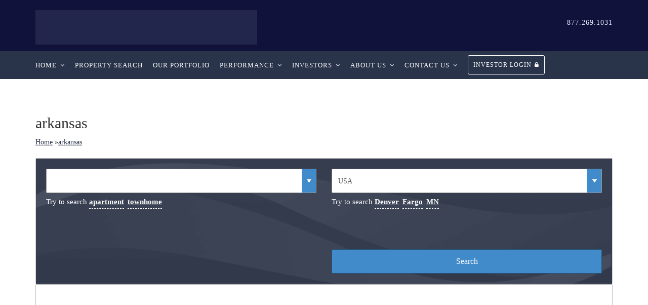

--- FILE ---
content_type: text/html; charset=UTF-8
request_url: https://www.smftrust.com/property-search/business-tag/arkansas/
body_size: 33550
content:
<!doctype html><html lang="en-US"><head><script data-no-optimize="1">var litespeed_docref=sessionStorage.getItem("litespeed_docref");litespeed_docref&&(Object.defineProperty(document,"referrer",{get:function(){return litespeed_docref}}),sessionStorage.removeItem("litespeed_docref"));</script> <meta charset="UTF-8"><meta name="viewport" content="width=device-width, initial-scale=1"><link rel="profile" href="http://gmpg.org/xfn/11"><meta name='robots' content='index, follow, max-image-preview:large, max-snippet:-1, max-video-preview:-1' /> <script data-no-defer="1" data-ezscrex="false" data-cfasync="false" data-pagespeed-no-defer data-cookieconsent="ignore">var ctPublicFunctions = {"_ajax_nonce":"3701ea7163","_rest_nonce":"35535763d6","_ajax_url":"\/wp-admin\/admin-ajax.php","_rest_url":"https:\/\/www.smftrust.com\/wp-json\/","data__cookies_type":"none","data__ajax_type":"rest","data__bot_detector_enabled":"1","data__frontend_data_log_enabled":1,"cookiePrefix":"","wprocket_detected":false,"host_url":"www.smftrust.com","text__ee_click_to_select":"Click to select the whole data","text__ee_original_email":"The complete one is","text__ee_got_it":"Got it","text__ee_blocked":"Blocked","text__ee_cannot_connect":"Cannot connect","text__ee_cannot_decode":"Can not decode email. Unknown reason","text__ee_email_decoder":"CleanTalk email decoder","text__ee_wait_for_decoding":"The magic is on the way!","text__ee_decoding_process":"Please wait a few seconds while we decode the contact data."}</script> <script data-no-defer="1" data-ezscrex="false" data-cfasync="false" data-pagespeed-no-defer data-cookieconsent="ignore">var ctPublic = {"_ajax_nonce":"3701ea7163","settings__forms__check_internal":"0","settings__forms__check_external":"0","settings__forms__force_protection":0,"settings__forms__search_test":"1","settings__forms__wc_add_to_cart":"0","settings__data__bot_detector_enabled":"1","settings__sfw__anti_crawler":0,"blog_home":"https:\/\/www.smftrust.com\/","pixel__setting":"3","pixel__enabled":true,"pixel__url":null,"data__email_check_before_post":"1","data__email_check_exist_post":"0","data__cookies_type":"none","data__key_is_ok":true,"data__visible_fields_required":true,"wl_brandname":"Anti-Spam by CleanTalk","wl_brandname_short":"CleanTalk","ct_checkjs_key":"8a4264a1a1396a9e41f286e2dfd125cf9e934f74aa6ec59cce939263f29e89db","emailEncoderPassKey":"31829f8794664b3e76915f153cf07f32","bot_detector_forms_excluded":"W10=","advancedCacheExists":true,"varnishCacheExists":false,"wc_ajax_add_to_cart":false,"theRealPerson":{"phrases":{"trpHeading":"The Real Person Badge!","trpContent1":"The commenter acts as a real person and verified as not a bot.","trpContent2":" Anti-Spam by CleanTalk","trpContentLearnMore":"Learn more"},"trpContentLink":"https:\/\/cleantalk.org\/help\/the-real-person?utm_id=&amp;utm_term=&amp;utm_source=admin_side&amp;utm_medium=trp_badge&amp;utm_content=trp_badge_link_click&amp;utm_campaign=apbct_links","imgPersonUrl":"https:\/\/www.smftrust.com\/wp-content\/plugins\/cleantalk-spam-protect\/css\/images\/real_user.svg","imgShieldUrl":"https:\/\/www.smftrust.com\/wp-content\/plugins\/cleantalk-spam-protect\/css\/images\/shield.svg"}}</script> <title>arkansas Archives - Sterling Multifamily Trust</title><link rel="canonical" href="https://www.smftrust.com/property-search/business-tag/arkansas/" /><meta property="og:locale" content="en_US" /><meta property="og:type" content="article" /><meta property="og:title" content="arkansas Archives - Sterling Multifamily Trust" /><meta property="og:url" content="https://www.smftrust.com/property-search/business-tag/arkansas/" /><meta property="og:site_name" content="Sterling Multifamily Trust" /><meta name="twitter:card" content="summary_large_image" /> <script type="application/ld+json" class="yoast-schema-graph">{"@context":"https://schema.org","@graph":[{"@type":"CollectionPage","@id":"https://www.smftrust.com/property-search/business-tag/arkansas/","url":"https://www.smftrust.com/property-search/business-tag/arkansas/","name":"arkansas Archives - Sterling Multifamily Trust","isPartOf":{"@id":"https://www.smftrust.com/#website"},"breadcrumb":{"@id":"https://www.smftrust.com/property-search/business-tag/arkansas/#breadcrumb"},"inLanguage":"en-US"},{"@type":"BreadcrumbList","@id":"https://www.smftrust.com/property-search/business-tag/arkansas/#breadcrumb","itemListElement":[{"@type":"ListItem","position":1,"name":"Home","item":"https://www.smftrust.com/"},{"@type":"ListItem","position":2,"name":"arkansas"}]},{"@type":"WebSite","@id":"https://www.smftrust.com/#website","url":"https://www.smftrust.com/","name":"Sterling Multifamily Trust","description":"","publisher":{"@id":"https://www.smftrust.com/#organization"},"potentialAction":[{"@type":"SearchAction","target":{"@type":"EntryPoint","urlTemplate":"https://www.smftrust.com/?s={search_term_string}"},"query-input":{"@type":"PropertyValueSpecification","valueRequired":true,"valueName":"search_term_string"}}],"inLanguage":"en-US"},{"@type":"Organization","@id":"https://www.smftrust.com/#organization","name":"Sterling Multifamily Trust","url":"https://www.smftrust.com/","logo":{"@type":"ImageObject","inLanguage":"en-US","@id":"https://www.smftrust.com/#/schema/logo/image/","url":"https://www.smftrust.com/wp-content/uploads/2019/01/logo-family-trust.png","contentUrl":"https://www.smftrust.com/wp-content/uploads/2019/01/logo-family-trust.png","width":224,"height":61,"caption":"Sterling Multifamily Trust"},"image":{"@id":"https://www.smftrust.com/#/schema/logo/image/"}}]}</script> <link rel='dns-prefetch' href='//fd.cleantalk.org' /><link rel='dns-prefetch' href='//fonts.googleapis.com' /><link rel='preconnect' href='https://fonts.gstatic.com' crossorigin /><link rel="alternate" type="application/rss+xml" title="Sterling Multifamily Trust &raquo; Feed" href="https://www.smftrust.com/feed/" /><link rel="alternate" type="application/rss+xml" title="Sterling Multifamily Trust &raquo; Comments Feed" href="https://www.smftrust.com/comments/feed/" /><link rel="alternate" title="oEmbed (JSON)" type="application/json+oembed" href="https://www.smftrust.com/wp-json/oembed/1.0/embed?url=https%3A%2F%2Fwww.smftrust.com%2Fproperty-search%2F" /><link rel="alternate" title="oEmbed (XML)" type="text/xml+oembed" href="https://www.smftrust.com/wp-json/oembed/1.0/embed?url=https%3A%2F%2Fwww.smftrust.com%2Fproperty-search%2F&#038;format=xml" /><style id='wp-img-auto-sizes-contain-inline-css' type='text/css'>img:is([sizes=auto i],[sizes^="auto," i]){contain-intrinsic-size:3000px 1500px}
/*# sourceURL=wp-img-auto-sizes-contain-inline-css */</style><style id="litespeed-ccss">ol,ul{box-sizing:border-box}.entry-content{counter-reset:footnotes}:root{--wp--preset--font-size--normal:16px;--wp--preset--font-size--huge:42px}.entry-content ol a,.entry-content li a{color:#09276f;text-decoration:underline!important}.entry-content ul li{list-style:disc;margin-left:22px!important;padding-left:5px!important}.entry-content p a{text-decoration:underline!important}body{--wp--preset--color--black:#000;--wp--preset--color--cyan-bluish-gray:#abb8c3;--wp--preset--color--white:#fff;--wp--preset--color--pale-pink:#f78da7;--wp--preset--color--vivid-red:#cf2e2e;--wp--preset--color--luminous-vivid-orange:#ff6900;--wp--preset--color--luminous-vivid-amber:#fcb900;--wp--preset--color--light-green-cyan:#7bdcb5;--wp--preset--color--vivid-green-cyan:#00d084;--wp--preset--color--pale-cyan-blue:#8ed1fc;--wp--preset--color--vivid-cyan-blue:#0693e3;--wp--preset--color--vivid-purple:#9b51e0;--wp--preset--gradient--vivid-cyan-blue-to-vivid-purple:linear-gradient(135deg,rgba(6,147,227,1) 0%,#9b51e0 100%);--wp--preset--gradient--light-green-cyan-to-vivid-green-cyan:linear-gradient(135deg,#7adcb4 0%,#00d082 100%);--wp--preset--gradient--luminous-vivid-amber-to-luminous-vivid-orange:linear-gradient(135deg,rgba(252,185,0,1) 0%,rgba(255,105,0,1) 100%);--wp--preset--gradient--luminous-vivid-orange-to-vivid-red:linear-gradient(135deg,rgba(255,105,0,1) 0%,#cf2e2e 100%);--wp--preset--gradient--very-light-gray-to-cyan-bluish-gray:linear-gradient(135deg,#eee 0%,#a9b8c3 100%);--wp--preset--gradient--cool-to-warm-spectrum:linear-gradient(135deg,#4aeadc 0%,#9778d1 20%,#cf2aba 40%,#ee2c82 60%,#fb6962 80%,#fef84c 100%);--wp--preset--gradient--blush-light-purple:linear-gradient(135deg,#ffceec 0%,#9896f0 100%);--wp--preset--gradient--blush-bordeaux:linear-gradient(135deg,#fecda5 0%,#fe2d2d 50%,#6b003e 100%);--wp--preset--gradient--luminous-dusk:linear-gradient(135deg,#ffcb70 0%,#c751c0 50%,#4158d0 100%);--wp--preset--gradient--pale-ocean:linear-gradient(135deg,#fff5cb 0%,#b6e3d4 50%,#33a7b5 100%);--wp--preset--gradient--electric-grass:linear-gradient(135deg,#caf880 0%,#71ce7e 100%);--wp--preset--gradient--midnight:linear-gradient(135deg,#020381 0%,#2874fc 100%);--wp--preset--font-size--small:13px;--wp--preset--font-size--medium:20px;--wp--preset--font-size--large:36px;--wp--preset--font-size--x-large:42px;--wp--preset--spacing--20:.44rem;--wp--preset--spacing--30:.67rem;--wp--preset--spacing--40:1rem;--wp--preset--spacing--50:1.5rem;--wp--preset--spacing--60:2.25rem;--wp--preset--spacing--70:3.38rem;--wp--preset--spacing--80:5.06rem;--wp--preset--shadow--natural:6px 6px 9px rgba(0,0,0,.2);--wp--preset--shadow--deep:12px 12px 50px rgba(0,0,0,.4);--wp--preset--shadow--sharp:6px 6px 0px rgba(0,0,0,.2);--wp--preset--shadow--outlined:6px 6px 0px -3px rgba(255,255,255,1),6px 6px rgba(0,0,0,1);--wp--preset--shadow--crisp:6px 6px 0px rgba(0,0,0,1)}body{--extendify--spacing--large:var(--wp--custom--spacing--large,clamp(2em,8vw,8em))!important;--wp--preset--font-size--ext-small:1rem!important;--wp--preset--font-size--ext-medium:1.125rem!important;--wp--preset--font-size--ext-large:clamp(1.65rem,3.5vw,2.15rem)!important;--wp--preset--font-size--ext-x-large:clamp(3rem,6vw,4.75rem)!important;--wp--preset--font-size--ext-xx-large:clamp(3.25rem,7.5vw,5.75rem)!important;--wp--preset--color--black:#000!important;--wp--preset--color--white:#fff!important}.wcsearch-content *{-webkit-box-sizing:border-box;-moz-box-sizing:border-box;box-sizing:border-box}.wcsearch-content *:before,.wcsearch-content *:after{-webkit-box-sizing:border-box;-moz-box-sizing:border-box;box-sizing:border-box}.wcsearch-content{font-size:14px;direction:ltr;line-height:1.7;white-space:initial}.wcsearch-content input,.wcsearch-content select{color:inherit;font:inherit;margin:0}.wcsearch-content select{text-transform:none}.wcsearch-content input[type=submit]{-webkit-appearance:button}.wcsearch-content input::-moz-focus-inner{border:0;padding:0}.wcsearch-content input{line-height:normal}.wcsearch-content input,.wcsearch-content select{font-family:inherit;font-size:inherit;line-height:inherit}.wcsearch-content a{color:#428bca;text-decoration:none}.wcsearch-content label{display:inline-block;max-width:100%;margin-bottom:5px;font-weight:700}.wcsearch-content .wcsearch-form-control{display:block;width:100%;height:34px;padding:6px 12px;font-size:14px;line-height:1.42857143;color:#555;background-color:#fff;background-image:none;border:1px solid #ccc;border-radius:4px;-webkit-box-shadow:inset 0 1px 1px rgba(0,0,0,.075);box-shadow:inset 0 1px 1px rgba(0,0,0,.075)}.wcsearch-content .wcsearch-form-control::-moz-placeholder{color:#777;opacity:1}.wcsearch-content .wcsearch-form-control:-ms-input-placeholder{color:#777}.wcsearch-content .wcsearch-form-control::-webkit-input-placeholder{color:#777}.wcsearch-content .wcsearch-btn{display:inline-block;margin-bottom:0;font-weight:400;text-align:center;vertical-align:middle;background-image:none;border:1px solid transparent;white-space:nowrap;padding:6px 12px;font-size:14px;line-height:1.42857143;border-radius:4px}.wcsearch-content .wcsearch-btn-primary{color:#fff;background-color:#428bca;border-color:#357ebd}.wcsearch-content .wcsearch-form-control{width:100%;max-width:100%;float:none;color:#555;border:1px solid #969696;border-radius:2px;height:48px;font-size:16px;box-shadow:none!important;padding:6px 12px}.wcsearch-content .wcsearch-btn{margin:0;max-width:100%;float:none;border-radius:2px;height:48px;font-size:16px;padding:12px}.wcsearch-content select{background-image:linear-gradient(50deg,transparent 50%,#fff 50%),linear-gradient(130deg,#fff 50%,transparent 50%),linear-gradient(to right,#428bca,#428bca)!important;background-position:calc(100% - 13px) 50%,calc(100% - 8px) 50%,100% 0!important;background-size:6px 6px,6px 6px,2em 48px!important;background-repeat:no-repeat!important;-webkit-box-sizing:border-box;-moz-box-sizing:border-box;box-sizing:border-box;appearance:none;-ms-appearance:none;-o-appearance:none;-webkit-appearance:none;-moz-appearance:none;font-size:14px!important;line-height:1.42857!important;padding:3px 12px!important}.wcsearch-content select::-ms-expand{display:none}div.wcsearch-content .wcsearch-btn-primary{background-image:none}.wcsearch-search-form{margin-bottom:20px}.wcsearch-search-form-border{border-radius:2px;border:1px solid #ccc}.wcsearch-jquery-ui-slider{overflow:visible!important;padding-right:11px}.wcsearch-tax-dropdowns-wrap select{display:none}.wcsearch-content p.wcsearch-search-suggestions{margin-top:5px;margin-bottom:0;padding:0;font-size:15px}.wcsearch-content p.wcsearch-search-suggestions a{font-weight:700;text-decoration:none}.wcsearch-content p.wcsearch-search-suggestions label{border-bottom:1px dashed;margin:0 3px 0 0}.wcsearch-search-wrapper{position:relative}.wcsearch-search-grid{display:grid;grid-auto-flow:dense;padding:20px;overflow:clip}.wcsearch-search-grid-image{background:url("/wp-content/plugins/web-directory-free/search/plugin/resources/images/search_overlay.png") no-repeat;background-repeat:repeat-y;background-size:100% auto}@media screen and (max-width:768px){.wcsearch-search-grid{display:block}.wcsearch-search-placeholder{width:100%;margin:30px 0}.wcsearch-search-placeholder:first-child{margin-top:0}.wcsearch-search-placeholder:last-child{margin-bottom:0}}.wcsearch-content .wcsearch-search .wcsearch-search-column-2 .wcsearch-search-grid{grid-template-columns:1fr 1fr}.wcsearch-search-column-2 .wcsearch-search-placeholder-column-1{grid-column-end:span 1}.wcsearch-search-column-2 .wcsearch-search-placeholder-column-2{grid-column-end:span 2}.wcsearch-search-placeholder{display:block;color:#444;position:relative}label.wcsearch-search-input-label{margin:5px 0 10px;display:block;width:100%}.wcsearch-search-input-label:empty{display:none;padding:0;margin:0}.wcsearch-content .wcsearch-search-input-button{width:100%;height:48px;display:inline-block;background-color:#2393ba;border-color:#275379}.w2dc-content header{display:block}.w2dc-content input,.w2dc-content select{color:inherit;font:inherit;margin:0}.w2dc-content select{text-transform:none}.w2dc-content input[type=submit]{-webkit-appearance:button}.w2dc-content input::-moz-focus-inner{border:0;padding:0}.w2dc-content input{line-height:normal}.w2dc-content .w2dc-glyphicon{position:relative;top:1px;display:inline-block;font-family:'Glyphicons Halflings';font-style:normal;font-weight:400;line-height:1;-webkit-font-smoothing:antialiased;-moz-osx-font-smoothing:grayscale}.w2dc-content .w2dc-glyphicon-map-marker:before{content:"\e062"}.w2dc-content *{-webkit-box-sizing:border-box;-moz-box-sizing:border-box;box-sizing:border-box}.w2dc-content *:before,.w2dc-content *:after{-webkit-box-sizing:border-box;-moz-box-sizing:border-box;box-sizing:border-box}.w2dc-content input,.w2dc-content select{font-family:inherit;font-size:inherit;line-height:inherit}.w2dc-content a{color:#428bca;text-decoration:none}.w2dc-content h2{font-family:inherit;font-weight:500;line-height:1.1;color:inherit}.w2dc-content h2{margin-top:20px;margin-bottom:10px}.w2dc-content h2{font-size:30px}.w2dc-content p{margin:0 0 10px}.w2dc-content ol{margin-top:0;margin-bottom:10px}.w2dc-content label{display:inline-block;max-width:100%;margin-bottom:5px;font-weight:700}@-ms-viewport{width:device-width}.w2dc-content{font-size:14px;direction:ltr;line-height:1.7;white-space:initial}.w2dc-content select:not(.w2dc-week-day-input){background-image:linear-gradient(50deg,transparent 50%,#fff 50%),linear-gradient(130deg,#fff 50%,transparent 50%),linear-gradient(to right,#428bca,#428bca)!important;background-position:calc(100% - 13px) 50%,calc(100% - 8px) 50%,100% 0!important;background-size:6px 6px,6px 6px,2em 48px!important;background-repeat:no-repeat!important;-webkit-box-sizing:border-box;-moz-box-sizing:border-box;box-sizing:border-box;appearance:none;-ms-appearance:none;-o-appearance:none;-webkit-appearance:none;-moz-appearance:none;font-size:14px!important;line-height:1.42857!important;padding:3px 12px!important}.w2dc-content select:not(.w2dc-week-day-input)::-ms-expand{display:none}ol.w2dc-breadcrumbs{margin:10px 0 20px!important;padding:0!important;float:none}ol.w2dc-breadcrumbs li{display:inline!important;list-style:outside none none!important;margin:0!important}.w2dc-listing-figcaption-option a,.w2dc-listing-figcaption-option a:visited{color:#fff!important;display:block}.w2dc-figcaption li.w2dc-listing-figcaption-option{list-style-type:none;margin:0;padding:0;display:inline-block}.w2dc-figcaption li.w2dc-listing-figcaption-option:before,.w2dc-figcaption li.w2dc-listing-figcaption-option:after{background:0 0;margin:0;padding:0;display:none}.w2dc-figcaption li.w2dc-listing-figcaption-option a{text-decoration:none;border:none}.w2dc-figcaption li.w2dc-listing-figcaption-option a span{font-size:24px;display:inline-block;border:2px solid transparent;border-radius:50%;padding:5px}.w2dc-map-wrapper{border-radius:2px;border:1px solid #bdbdbd;background-color:#fff;position:relative;margin-bottom:20px;overflow:hidden}.w2dc-map-canvas{margin:0;width:100%;height:100%;background-color:#fff}.w2dc-map-canvas-wrapper{position:relative;overflow:hidden;width:100%}@media screen and (max-width:768px){.w2dc-map-wrapper{height:200%!important}.w2dc-map-canvas-wrapper{float:none}}input[type=submit]{-webkit-appearance:none;-webkit-border-radius:0}.w2dc-directory-frontpanel{margin-bottom:10px}div.w2dc-content a,div.w2dc-content a:visited{color:#29334a}.w2dc-content select:not(.w2dc-week-day-input){background-image:linear-gradient(50deg,transparent 50%,#fff 50%),linear-gradient(130deg,#fff 50%,transparent 50%),linear-gradient(to right,#29334a,#29334a)!important}.vc_row *{margin:initial}html{-webkit-text-size-adjust:100%;-ms-text-size-adjust:100%}body{margin:0}article,header,main,nav{display:block}a{background-color:transparent}strong{font-weight:700}img{border:0}button,input,select{margin:0;font:inherit;color:inherit}button{overflow:visible}button,select{text-transform:none}button,input[type=submit]{-webkit-appearance:button}button::-moz-focus-inner,input::-moz-focus-inner{padding:0;border:0}input{line-height:normal}*{-webkit-box-sizing:border-box;-moz-box-sizing:border-box;box-sizing:border-box}:after,:before{-webkit-box-sizing:border-box;-moz-box-sizing:border-box;box-sizing:border-box}html{font-size:10px}button,input,select{font-family:inherit;font-size:inherit;line-height:inherit}a{color:#337ab7;text-decoration:none}img{vertical-align:middle}h2{font-family:inherit;font-weight:500;line-height:1.1;color:inherit}h2{margin-top:20px;margin-bottom:10px}h2{font-size:30px}p{margin:0 0 10px}ol,ul{margin-top:0;margin-bottom:10px}ul ul{margin-bottom:0}.container{padding-right:15px;padding-left:15px;margin-right:auto;margin-left:auto}@media (min-width:768px){.container{width:750px}}@media (min-width:992px){.container{width:970px}}@media (min-width:1200px){.container{width:1170px}}label{display:inline-block;max-width:100%;margin-bottom:5px;font-weight:700}.nav{padding-left:0;margin-bottom:0;list-style:none}.clearfix:after,.clearfix:before,.container:after,.container:before,.nav:after,.nav:before{display:table;content:" "}.clearfix:after,.container:after,.nav:after{clear:both}@-ms-viewport{width:device-width}.visible-lg,.visible-md,.visible-sm,.visible-xs{display:none!important}@media (max-width:767px){.visible-xs{display:block!important}}@media (min-width:768px) and (max-width:991px){.visible-sm{display:block!important}}@media (min-width:992px) and (max-width:1199px){.visible-md{display:block!important}}@media (min-width:1200px){.visible-lg{display:block!important}}@media (max-width:767px){.hidden-xs{display:none!important}}@media (min-width:768px) and (max-width:991px){.hidden-sm{display:none!important}}@media (min-width:992px) and (max-width:1199px){.hidden-md{display:none!important}}@media (min-width:1200px){.hidden-lg{display:none!important}}.fa{display:inline-block;font:normal normal normal 14px/1 FontAwesome;font-size:inherit;text-rendering:auto;-webkit-font-smoothing:antialiased;-moz-osx-font-smoothing:grayscale}.fa-times:before{content:"\f00d"}.fa-chevron-left:before{content:"\f053"}.fa-bars:before{content:"\f0c9"}.fa-angle-up:before{content:"\f106"}.vc_row:after,.vc_row:before{content:" ";display:table}.vc_row:after{clear:both}.vc_column_container{width:100%}.vc_row{margin-left:-15px;margin-right:-15px}.vc_col-sm-12{position:relative;min-height:1px;padding-left:15px;padding-right:15px;box-sizing:border-box}@media (min-width:768px){.vc_col-sm-12{float:left}.vc_col-sm-12{width:100%}}.vc_clearfix:after,.vc_clearfix:before{content:" ";display:table}.vc_clearfix:after{clear:both}.vc_clearfix:after,.vc_clearfix:before{content:" ";display:table}.vc_clearfix:after{clear:both}.wpb-content-wrapper{margin:0;padding:0;border:none;overflow:unset;display:block}.vc_row.vc_row-no-padding .vc_column-inner{padding-left:0;padding-right:0}.vc_row[data-vc-full-width]{overflow:hidden}.vc_column-inner:after,.vc_column-inner:before{content:" ";display:table}.vc_column-inner:after{clear:both}.vc_column_container{padding-left:0;padding-right:0}.vc_column_container>.vc_column-inner{box-sizing:border-box;padding-left:15px;padding-right:15px;width:100%}*{margin:0 auto;text-decoration:none!important;outline:none!important}img{max-width:100%;height:auto;border:0}ul,ol{margin:0;padding:0;list-style:none}ol{list-style:decimal inside}h2{margin-top:0;margin-bottom:15px;padding:0;visibility:inherit!important}strong{font-weight:600}p{margin-bottom:20px;padding:0}label{font-weight:300}body>.overlay{position:fixed;top:0;right:0;bottom:0;left:0;z-index:9999;content:" ";width:auto;height:auto;background:rgba(0,0,0,.65);opacity:0;visibility:hidden}body>.scrollup{position:fixed;bottom:20px;width:50px;height:50px;z-index:99;border-radius:50%;text-align:center;opacity:.7}body>.scrollup.right{right:-50px}body>.scrollup i{font-size:40px;color:#fff;line-height:45px}#page{word-wrap:break-word}.wraper_inner_banner{width:100%;height:auto;background-color:#252525}.nav>[class*=menu-]>ul.menu>li>ul{position:absolute!important;opacity:0!important;visibility:hidden!important}.wraper_header{position:relative;top:0;z-index:999;width:100%;height:auto;direction:initial}.wraper_header_main{width:100%;height:auto}.wraper_header_main>.container{padding-top:14px;padding-bottom:13px}.header_main{width:100%;height:auto;float:left}.header_main .brand-logo{float:left;text-align:center;font-size:0}.header_main .brand-logo img{max-width:186px}.header_main .header-data{float:right;text-align:right;font-size:0}.header_main .header-data>[class*=header-data-]{position:relative;display:inline-block;vertical-align:top;padding-left:25px;padding-right:25px}.header_main .header-data>[class*=header-data-]:first-child{padding-left:0}.header_main .header-data>[class*=header-data-]:last-child{padding-right:0}.header_main .header-data>[class*=header-data-]:after{position:absolute;top:50%;right:0;z-index:0;content:" ";width:1px;height:22px;margin-top:-11px;background-color:rgba(255,255,255,.2)}.header_main .header-data>[class*=header-data-]:last-child:after{display:none}.header_main .header-data>.header-data-contact{text-align:right}.header_main .header-data>.header-data-contact p{margin-bottom:0;text-transform:uppercase;font-weight:400;font-size:11px;color:#fff;line-height:23px;letter-spacing:1px}.header_main .header-data>.header-data-contact p strong{display:block;font-weight:300;font-size:14px;color:#e5ecfa}.header_main .header-data>.header-data-contact p strong a{color:inherit}.header_main .header-data>.header-data-social{margin-top:12px}.header_main .header-data>.header-data-social p{display:inline-block;vertical-align:top;margin-right:20px;margin-bottom:10px;font-weight:400;font-size:13px;color:#bcc8e4;line-height:22px}.header_main .header-data>.header-data-social ul.social{display:inline-block;vertical-align:top;font-size:0}.wraper_header_nav{width:100%;height:auto}.wraper_header_nav>.container{padding-top:0;padding-bottom:0}.header_nav{position:relative}.header_nav_action{float:right;margin-top:18px;text-align:center;font-size:0}.header_nav .responsive-nav{width:auto;height:auto;float:right;margin-top:7px;margin-bottom:5px}.header_nav .responsive-nav i{font-size:35px;line-height:35px}.nav{width:auto;height:auto;float:left;text-align:left}.nav>[class*=menu-]{display:block}.nav>[class*=menu-]>ul.menu>li{position:relative;display:inline-block;vertical-align:top;width:auto;height:auto;margin-right:20px}.nav>[class*=menu-]>ul.menu>li:last-child{margin-right:0!important}.nav>[class*=menu-]>ul.menu>li>a{display:block;width:auto;height:auto;padding-top:15px;padding-bottom:15px;color:inherit}.nav>[class*=menu-]>ul.menu>li.menu-item-has-children>a:after{display:inline-block;vertical-align:top;margin-left:7px;content:"\f107";font-family:"FontAwesome"}.nav>[class*=menu-]>ul.menu>li>ul{position:absolute;top:calc(100% + 10px);left:0;z-index:1;width:220px;height:auto;padding-top:8px;padding-bottom:8px;background-color:#fff;box-shadow:0px 3px 3px rgba(0,0,0,.3);text-align:left;opacity:0;visibility:hidden}.nav>[class*=menu-]>ul.menu>li:nth-last-child(2)>ul{left:auto;right:0}.nav>[class*=menu-]>ul.menu>li>ul>li{position:relative;width:100%;height:auto;float:left}.nav>[class*=menu-]>ul.menu>li>ul>li>a{position:relative;display:block;width:auto;height:auto;padding:8px 15px;text-transform:uppercase;font-weight:400;font-size:13px;color:#5b5b5b;line-height:25px;opacity:inherit!important;visibility:inherit!important}@media screen and (min-width:992px) and (max-width:1199px){.header_nav_action{float:left}}@media screen and (min-width:768px) and (max-width:991px){.header_nav_action{float:left}.header_main .brand-logo{width:100%;margin:0 0 20px}.header_main .header-data{width:100%;text-align:center}}@media screen and (min-width:480px) and (max-width:767px){.header_main .header-data>.header-data-social ul.social{width:100%}.header_main .brand-logo{width:100%;margin:0 0 20px}.header_main .header-data{width:100%;text-align:center}.header_main .header-data>[class*=header-data-],.header_main .header-data>.header-data-social ul.social{width:100%}.header_main .header-data>[class*=header-data-]:first-child,.header_main .header-data>[class*=header-data-]:last-child{padding-left:0;padding-right:0}.header_main .header-data>[class*=header-data-]:after{display:none}.header_main .header-data>.header-data-contact{text-align:center}.header_main .header-data>.header-data-social p{width:100%;margin-right:0}.header_nav_action{float:left;margin-top:17px}}@media screen and (min-width:321px) and (max-width:479px){.header_main .header-data>.header-data-social ul.social{width:100%}.header_main .brand-logo{width:100%;margin:0 0 15px}.header_main .header-data{width:100%;text-align:center}.header_main .header-data>[class*=header-data-],.header_main .header-data>.header-data-social ul.social{width:100%}.header_main .header-data>[class*=header-data-]:first-child,.header_main .header-data>[class*=header-data-]:last-child{padding-left:0;padding-right:0}.header_main .header-data>[class*=header-data-]:after{display:none}.header_main .header-data>.header-data-contact{text-align:center}.header_main .header-data>.header-data-social p{width:100%;margin-right:0}.header_nav_action{float:left;margin-top:17px}}@media screen and (max-width:320px){.header_main .header-data>.header-data-social ul.social{width:100%}.header_main .brand-logo{width:100%;margin:0 0 15px}.header_main .header-data{width:100%;text-align:center}.header_main .header-data>[class*=header-data-],.header_main .header-data>.header-data-social ul.social{width:100%}.header_main .header-data>[class*=header-data-]:first-child,.header_main .header-data>[class*=header-data-]:last-child{padding-left:0;padding-right:0}.header_main .header-data>[class*=header-data-]:after{display:none}.header_main .header-data>.header-data-contact{text-align:center}.header_main .header-data>.header-data-social p{width:100%;margin-right:0}.header_nav_action{float:left;margin-top:17px}}a{color:#09276f}.scrollup,.nav>[class*=menu-]>ul.menu>li:before{background-color:#09276f}.shiftnav,.shiftnav *,.shiftnav-toggle,.shiftnav-toggle *{-webkit-box-sizing:border-box;-moz-box-sizing:border-box;-ms-box-sizing:border-box;-o-box-sizing:border-box;box-sizing:border-box;line-height:1.3em;padding:0;margin:0;background:none transparent}.shiftnav .fa,.shiftnav-toggle .fa{font-family:FontAwesome;font-weight:400}.shiftnav-toggle-burger{color:inherit;font-size:inherit;border:none}#shiftnav-toggle-main{position:fixed;top:0;left:0;width:100%;max-width:100%;box-sizing:border-box;padding:0 10px;z-index:500000;text-align:center}#shiftnav-toggle-main{background:#1d1d20;color:#eee}#shiftnav-toggle-main.shiftnav-toggle-edge-right{left:auto;right:0}#shiftnav-toggle-main.shiftnav-toggle-style-burger_only{width:auto;padding:0;margin:0}#shiftnav-toggle-main.shiftnav-toggle-style-burger_only .shiftnav-toggle-burger{margin:0}.shiftnav-toggle-style-burger_only .shiftnav-toggle-burger{font-size:24px}#shiftnav-toggle-main .shiftnav-toggle-burger{float:left;content:'\f0c9';font-family:FontAwesome;padding:16px 20px;margin-left:-10px;position:relative;z-index:20;line-height:1em}#shiftnav-toggle-main.shiftnav-toggle-edge-right .shiftnav-toggle-burger{float:right;padding-left:20px}.shiftnav:after{content:' ';display:block;position:absolute;right:-15px;top:0;height:100%;width:15px;background:0 0;-webkit-box-shadow:0 0 15px rgba(0,0,0,.8);-moz-box-shadow:0 0 15px rgba(0,0,0,.8);-ms-box-shadow:0 0 15px rgba(0,0,0,.8);-o-box-shadow:0 0 15px rgba(0,0,0,.8);box-shadow:0 0 15px rgba(0,0,0,.8);z-index:10000}.shiftnav.shiftnav-right-edge:after{left:-15px;right:auto}.shiftnav.shiftnav-nojs{display:none}.shiftnav{position:fixed;top:0;width:290px;height:100%;background:#fff;z-index:600000;overflow:hidden;visibility:hidden;opacity:0;overscroll-behavior:contain}.shiftnav-inner{-webkit-overflow-scrolling:touch;height:100%;overflow-y:auto;overflow-x:hidden}.shiftnav.shiftnav-right-edge{right:0}.shiftnav.shiftnav-right-edge{-webkit-transform:translateX(290px);-moz-transform:translateX(290px);-ms-transform:translateX(290px);-o-transform:translateX(290px);transform:translateX(290px)}.shiftnav .shiftnav-panel-close{display:block;position:absolute;right:0;padding:15px 20px;background:rgba(0,0,0,.2);z-index:20;border:none;color:inherit;font-size:inherit}.shiftnav .shiftnav-nav,.shiftnav ul.shiftnav-menu,.shiftnav ul.shiftnav-menu ul.sub-menu{position:static;display:block;top:auto;left:auto;float:none;min-width:0}.shiftnav nav.shiftnav-nav{position:relative;z-index:10}.shiftnav ul.shiftnav-menu{position:relative;clear:both;overflow:hidden}.shiftnav ul.shiftnav-menu,.shiftnav ul.shiftnav-menu ul.sub-menu{list-style:none;margin:0;padding:0}.shiftnav ul.shiftnav-menu li.menu-item{position:relative;margin:0;padding:0;background:none transparent;list-style-type:none}.shiftnav ul.shiftnav-menu li.menu-item>.shiftnav-target,.shiftnav ul.shiftnav-menu li.shiftnav-retract>.shiftnav-target{display:block;padding:15px 25px;line-height:1.6em;text-decoration:none;position:relative}.shiftnav ul.shiftnav-menu li.shiftnav-retract{display:none;margin:0}@media only screen and (max-width:960px){#shiftnav-toggle-main{font-size:16px}}@media only screen and (max-width:479px){.shiftnav{width:320px;max-width:95%}.shiftnav.shiftnav-right-edge{-webkit-transform:translateX(320px);-moz-transform:translateX(320px);-ms-transform:translateX(320px);-o-transform:translateX(320px);transform:translateX(320px)}}@media only screen and (max-width:374px){.shiftnav{width:305px;max-width:95%}.shiftnav.shiftnav-right-edge{-webkit-transform:translateX(305px);-moz-transform:translateX(305px);-ms-transform:translateX(305px);-o-transform:translateX(305px);transform:translateX(305px)}}@media only screen and (max-width:359px){.shiftnav{width:265px;max-width:95%}.shiftnav.shiftnav-right-edge{-webkit-transform:translateX(265px);-moz-transform:translateX(265px);-ms-transform:translateX(265px);-o-transform:translateX(265px);transform:translateX(265px)}}@media only screen and (max-width:319px){.shiftnav{width:230px;max-width:95%}.shiftnav.shiftnav-right-edge{-webkit-transform:translateX(230px);-moz-transform:translateX(230px);-ms-transform:translateX(230px);-o-transform:translateX(230px);transform:translateX(230px)}}.shiftnav-sr-only{position:absolute;width:1px;height:1px;padding:0;margin:-1px;overflow:hidden;clip:rect(0,0,0,0);border:0}.shiftnav .shiftnav-sr-close{background:#fff;color:#222;width:100%;padding:15px;text-align:center;font-size:16px}.fa{display:inline-block;font:normal normal normal 14px/1 FontAwesome;font-size:inherit;text-rendering:auto;-webkit-font-smoothing:antialiased;-moz-osx-font-smoothing:grayscale}.fa-times:before{content:"\f00d"}.fa-chevron-left:before{content:"\f053"}.fa-bars:before{content:"\f0c9"}.fa-angle-up:before{content:"\f106"}.shiftnav.shiftnav-skin-standard-dark{font-size:13px;line-height:1.3em}.shiftnav.shiftnav-skin-standard-dark,.shiftnav.shiftnav-skin-standard-dark ul.shiftnav-menu{background:#1d1d20;color:#eee}.shiftnav.shiftnav-skin-standard-dark ul.shiftnav-menu ul.sub-menu{color:#ccc;background:#25252a}.shiftnav.shiftnav-skin-standard-dark ul.shiftnav-menu li.menu-item>.shiftnav-target{display:block;color:#eee;border-bottom:1px solid #111;border-top:1px solid #313131;text-shadow:0 1px 1px rgba(0,0,0,.5)}.shiftnav.shiftnav-skin-standard-dark ul.shiftnav-menu li.menu-item.current-menu-item>.shiftnav-target{color:#eee;background:#35ac6a;border-top-color:rgba(255,255,255,.4);border-bottom-color:rgba(0,0,0,.8)}.shiftnav.shiftnav-skin-standard-dark ul.shiftnav-menu>li.menu-item>.shiftnav-target{text-transform:uppercase;border-top-color:#292929}.shiftnav.shiftnav-skin-standard-dark ul.shiftnav-menu li.shiftnav-retract .shiftnav-target{background:rgba(0,0,0,.2);color:#fff;text-transform:uppercase;font-size:12px;text-align:right}@media only screen and (min-width:780px){#shiftnav-toggle-main{display:none}}@media only screen and (max-width:779px){.responsive-nav{display:none!important}}#shiftnav-toggle-main{background:#e0ca3c;color:#fff}.shiftnav.shiftnav-skin-standard-dark ul.shiftnav-menu li.menu-item.current-menu-item>.shiftnav-target{background:#f5a821}.header_main .brand-logo img{max-width:100%}.header_main .header-data>[class*=header-data-]:after{width:0;background-color:transparent}.header_main .header-data>[class*=header-data-]{padding-right:0;padding-top:19px}.nav>[class*=menu-]>ul.menu>li.current-menu-item>a{color:#b9cbf4}.nav>[class*=menu-]>ul.menu>li>ul{width:300px}.nav>[class*=menu-]>ul.menu>li:nth-last-child(2)>ul{right:auto!important}.shiftnav.shiftnav-skin-standard-dark ul.shiftnav-menu ul.sub-menu li.menu-item>.shiftnav-target{text-transform:uppercase}p{margin-bottom:20px!important}#main a{color:#29334a;font-weight:500}#main p a{font-weight:600}.header_main .brand-logo{margin:6px 0 0}.header_main .header-data>[class*=header-data-]:last-child{display:none;visibility:hidden}.nav>[class*=menu-]>ul.menu>li.nav-button>a{color:#fff;line-height:3;font-size:12px;font-family:Montserrat;font-weight:500;font-style:normal;overflow:hidden;text-align:center;border-top-width:1px!important;border-right-width:1px!important;border-bottom-width:1px!important;border-left-width:1px!important;padding-top:0!important;padding-right:10px!important;padding-bottom:0!important;padding-left:10px!important;border-left-color:#fff!important;border-left-style:solid!important;border-right-color:#fff!important;border-right-style:solid!important;border-top-color:#fff!important;border-top-style:solid!important;border-bottom-color:#fff!important;border-bottom-style:solid!important;border-radius:3px!important;margin-top:8px}.nav>[class*=menu-]>ul.menu>li.nav-button>a:after{display:inline-block;font:normal normal normal 14px/1 FontAwesome;font-size:inherit;text-rendering:auto;-webkit-font-smoothing:antialiased;content:"\f023";padding-left:6px}#shiftnav-toggle-main{background:#ffd05a}.shiftnav.shiftnav-skin-standard-dark ul.shiftnav-menu li.menu-item.current-menu-item>.shiftnav-target{background:#ffd05a}.scrollup,.nav>[class*=menu-]>ul.menu>li:before{background-color:#acdfd1}#shiftnav-toggle-main{background:#b9cbf4}.shiftnav.shiftnav-skin-standard-dark ul.shiftnav-menu li.menu-item.current-menu-item>.shiftnav-target{background:#b9cbf4}body{font-family:Roboto;line-height:26px;font-weight:400;font-style:normal;color:#333;font-size:15px}h2{font-family:Montserrat;line-height:45px;font-weight:700;font-style:normal;color:#333;font-size:43px}.scrollup{background-color:#10123b}.wraper_header.style-three .wraper_header_main{background-color:#10123b}.wraper_header:not(.style-four):not(.style-five):not(.style-six):not(.style-nine):not(.style-ten) .nav{text-transform:uppercase;line-height:25px;letter-spacing:1px;font-weight:400;font-style:normal;color:#fff;font-size:13px}.wraper_header.style-three .wraper_header_nav{background-color:#29334a}.wraper_inner_banner{background-color:#f6f6f6;background-repeat:no-repeat;background-image:url('https://www.smftrust.com/wp-content/uploads/2019/02/header-03.jpg');background-size:cover}.vc_custom_1509517411682{margin-bottom:0!important;padding-top:0!important;padding-bottom:0!important}.vc_custom_1548172131625{margin-top:0!important;padding-top:0!important}.vc_custom_1508395818862{margin-right:0!important;margin-left:0!important;padding-right:0!important;padding-left:0!important}#wcsearch-search-form-11741 .wcsearch-search-grid{background-color:rgba(41,51,74,1)!important}#wcsearch-search-form-11741 .wcsearch-search-input,#wcsearch-search-form-11741 .wcsearch-search-input label,#wcsearch-search-form-11741 .wcsearch-search-input a,#wcsearch-search-form-11741 .wcsearch-search-placeholder{color:#fff}#wcsearch-search-form-11741 .wcsearch-search-grid select{background-image:linear-gradient(50deg,transparent 50%,#fff 50%),linear-gradient(130deg,#fff 50%,transparent 50%),linear-gradient(to right,#428bca,#428bca)!important}#wcsearch-search-form-11741 .wcsearch-search-grid .wcsearch-search-input-button{background-color:#428bca!important;border:1px solid #275379!important;color:#fff!important}</style><link rel="preload" data-asynced="1" data-optimized="2" as="style" onload="this.onload=null;this.rel='stylesheet'" href="https://www.smftrust.com/wp-content/litespeed/ucss/71ded821419dc4f0a79682a01553baeb.css?ver=60f6f" /><script data-optimized="1" type="litespeed/javascript" data-src="https://www.smftrust.com/wp-content/plugins/litespeed-cache/assets/js/css_async.min.js"></script> <style id='global-styles-inline-css' type='text/css'>:root{--wp--preset--aspect-ratio--square: 1;--wp--preset--aspect-ratio--4-3: 4/3;--wp--preset--aspect-ratio--3-4: 3/4;--wp--preset--aspect-ratio--3-2: 3/2;--wp--preset--aspect-ratio--2-3: 2/3;--wp--preset--aspect-ratio--16-9: 16/9;--wp--preset--aspect-ratio--9-16: 9/16;--wp--preset--color--black: #000000;--wp--preset--color--cyan-bluish-gray: #abb8c3;--wp--preset--color--white: #ffffff;--wp--preset--color--pale-pink: #f78da7;--wp--preset--color--vivid-red: #cf2e2e;--wp--preset--color--luminous-vivid-orange: #ff6900;--wp--preset--color--luminous-vivid-amber: #fcb900;--wp--preset--color--light-green-cyan: #7bdcb5;--wp--preset--color--vivid-green-cyan: #00d084;--wp--preset--color--pale-cyan-blue: #8ed1fc;--wp--preset--color--vivid-cyan-blue: #0693e3;--wp--preset--color--vivid-purple: #9b51e0;--wp--preset--gradient--vivid-cyan-blue-to-vivid-purple: linear-gradient(135deg,rgb(6,147,227) 0%,rgb(155,81,224) 100%);--wp--preset--gradient--light-green-cyan-to-vivid-green-cyan: linear-gradient(135deg,rgb(122,220,180) 0%,rgb(0,208,130) 100%);--wp--preset--gradient--luminous-vivid-amber-to-luminous-vivid-orange: linear-gradient(135deg,rgb(252,185,0) 0%,rgb(255,105,0) 100%);--wp--preset--gradient--luminous-vivid-orange-to-vivid-red: linear-gradient(135deg,rgb(255,105,0) 0%,rgb(207,46,46) 100%);--wp--preset--gradient--very-light-gray-to-cyan-bluish-gray: linear-gradient(135deg,rgb(238,238,238) 0%,rgb(169,184,195) 100%);--wp--preset--gradient--cool-to-warm-spectrum: linear-gradient(135deg,rgb(74,234,220) 0%,rgb(151,120,209) 20%,rgb(207,42,186) 40%,rgb(238,44,130) 60%,rgb(251,105,98) 80%,rgb(254,248,76) 100%);--wp--preset--gradient--blush-light-purple: linear-gradient(135deg,rgb(255,206,236) 0%,rgb(152,150,240) 100%);--wp--preset--gradient--blush-bordeaux: linear-gradient(135deg,rgb(254,205,165) 0%,rgb(254,45,45) 50%,rgb(107,0,62) 100%);--wp--preset--gradient--luminous-dusk: linear-gradient(135deg,rgb(255,203,112) 0%,rgb(199,81,192) 50%,rgb(65,88,208) 100%);--wp--preset--gradient--pale-ocean: linear-gradient(135deg,rgb(255,245,203) 0%,rgb(182,227,212) 50%,rgb(51,167,181) 100%);--wp--preset--gradient--electric-grass: linear-gradient(135deg,rgb(202,248,128) 0%,rgb(113,206,126) 100%);--wp--preset--gradient--midnight: linear-gradient(135deg,rgb(2,3,129) 0%,rgb(40,116,252) 100%);--wp--preset--font-size--small: 13px;--wp--preset--font-size--medium: 20px;--wp--preset--font-size--large: 36px;--wp--preset--font-size--x-large: 42px;--wp--preset--spacing--20: 0.44rem;--wp--preset--spacing--30: 0.67rem;--wp--preset--spacing--40: 1rem;--wp--preset--spacing--50: 1.5rem;--wp--preset--spacing--60: 2.25rem;--wp--preset--spacing--70: 3.38rem;--wp--preset--spacing--80: 5.06rem;--wp--preset--shadow--natural: 6px 6px 9px rgba(0, 0, 0, 0.2);--wp--preset--shadow--deep: 12px 12px 50px rgba(0, 0, 0, 0.4);--wp--preset--shadow--sharp: 6px 6px 0px rgba(0, 0, 0, 0.2);--wp--preset--shadow--outlined: 6px 6px 0px -3px rgb(255, 255, 255), 6px 6px rgb(0, 0, 0);--wp--preset--shadow--crisp: 6px 6px 0px rgb(0, 0, 0);}:where(.is-layout-flex){gap: 0.5em;}:where(.is-layout-grid){gap: 0.5em;}body .is-layout-flex{display: flex;}.is-layout-flex{flex-wrap: wrap;align-items: center;}.is-layout-flex > :is(*, div){margin: 0;}body .is-layout-grid{display: grid;}.is-layout-grid > :is(*, div){margin: 0;}:where(.wp-block-columns.is-layout-flex){gap: 2em;}:where(.wp-block-columns.is-layout-grid){gap: 2em;}:where(.wp-block-post-template.is-layout-flex){gap: 1.25em;}:where(.wp-block-post-template.is-layout-grid){gap: 1.25em;}.has-black-color{color: var(--wp--preset--color--black) !important;}.has-cyan-bluish-gray-color{color: var(--wp--preset--color--cyan-bluish-gray) !important;}.has-white-color{color: var(--wp--preset--color--white) !important;}.has-pale-pink-color{color: var(--wp--preset--color--pale-pink) !important;}.has-vivid-red-color{color: var(--wp--preset--color--vivid-red) !important;}.has-luminous-vivid-orange-color{color: var(--wp--preset--color--luminous-vivid-orange) !important;}.has-luminous-vivid-amber-color{color: var(--wp--preset--color--luminous-vivid-amber) !important;}.has-light-green-cyan-color{color: var(--wp--preset--color--light-green-cyan) !important;}.has-vivid-green-cyan-color{color: var(--wp--preset--color--vivid-green-cyan) !important;}.has-pale-cyan-blue-color{color: var(--wp--preset--color--pale-cyan-blue) !important;}.has-vivid-cyan-blue-color{color: var(--wp--preset--color--vivid-cyan-blue) !important;}.has-vivid-purple-color{color: var(--wp--preset--color--vivid-purple) !important;}.has-black-background-color{background-color: var(--wp--preset--color--black) !important;}.has-cyan-bluish-gray-background-color{background-color: var(--wp--preset--color--cyan-bluish-gray) !important;}.has-white-background-color{background-color: var(--wp--preset--color--white) !important;}.has-pale-pink-background-color{background-color: var(--wp--preset--color--pale-pink) !important;}.has-vivid-red-background-color{background-color: var(--wp--preset--color--vivid-red) !important;}.has-luminous-vivid-orange-background-color{background-color: var(--wp--preset--color--luminous-vivid-orange) !important;}.has-luminous-vivid-amber-background-color{background-color: var(--wp--preset--color--luminous-vivid-amber) !important;}.has-light-green-cyan-background-color{background-color: var(--wp--preset--color--light-green-cyan) !important;}.has-vivid-green-cyan-background-color{background-color: var(--wp--preset--color--vivid-green-cyan) !important;}.has-pale-cyan-blue-background-color{background-color: var(--wp--preset--color--pale-cyan-blue) !important;}.has-vivid-cyan-blue-background-color{background-color: var(--wp--preset--color--vivid-cyan-blue) !important;}.has-vivid-purple-background-color{background-color: var(--wp--preset--color--vivid-purple) !important;}.has-black-border-color{border-color: var(--wp--preset--color--black) !important;}.has-cyan-bluish-gray-border-color{border-color: var(--wp--preset--color--cyan-bluish-gray) !important;}.has-white-border-color{border-color: var(--wp--preset--color--white) !important;}.has-pale-pink-border-color{border-color: var(--wp--preset--color--pale-pink) !important;}.has-vivid-red-border-color{border-color: var(--wp--preset--color--vivid-red) !important;}.has-luminous-vivid-orange-border-color{border-color: var(--wp--preset--color--luminous-vivid-orange) !important;}.has-luminous-vivid-amber-border-color{border-color: var(--wp--preset--color--luminous-vivid-amber) !important;}.has-light-green-cyan-border-color{border-color: var(--wp--preset--color--light-green-cyan) !important;}.has-vivid-green-cyan-border-color{border-color: var(--wp--preset--color--vivid-green-cyan) !important;}.has-pale-cyan-blue-border-color{border-color: var(--wp--preset--color--pale-cyan-blue) !important;}.has-vivid-cyan-blue-border-color{border-color: var(--wp--preset--color--vivid-cyan-blue) !important;}.has-vivid-purple-border-color{border-color: var(--wp--preset--color--vivid-purple) !important;}.has-vivid-cyan-blue-to-vivid-purple-gradient-background{background: var(--wp--preset--gradient--vivid-cyan-blue-to-vivid-purple) !important;}.has-light-green-cyan-to-vivid-green-cyan-gradient-background{background: var(--wp--preset--gradient--light-green-cyan-to-vivid-green-cyan) !important;}.has-luminous-vivid-amber-to-luminous-vivid-orange-gradient-background{background: var(--wp--preset--gradient--luminous-vivid-amber-to-luminous-vivid-orange) !important;}.has-luminous-vivid-orange-to-vivid-red-gradient-background{background: var(--wp--preset--gradient--luminous-vivid-orange-to-vivid-red) !important;}.has-very-light-gray-to-cyan-bluish-gray-gradient-background{background: var(--wp--preset--gradient--very-light-gray-to-cyan-bluish-gray) !important;}.has-cool-to-warm-spectrum-gradient-background{background: var(--wp--preset--gradient--cool-to-warm-spectrum) !important;}.has-blush-light-purple-gradient-background{background: var(--wp--preset--gradient--blush-light-purple) !important;}.has-blush-bordeaux-gradient-background{background: var(--wp--preset--gradient--blush-bordeaux) !important;}.has-luminous-dusk-gradient-background{background: var(--wp--preset--gradient--luminous-dusk) !important;}.has-pale-ocean-gradient-background{background: var(--wp--preset--gradient--pale-ocean) !important;}.has-electric-grass-gradient-background{background: var(--wp--preset--gradient--electric-grass) !important;}.has-midnight-gradient-background{background: var(--wp--preset--gradient--midnight) !important;}.has-small-font-size{font-size: var(--wp--preset--font-size--small) !important;}.has-medium-font-size{font-size: var(--wp--preset--font-size--medium) !important;}.has-large-font-size{font-size: var(--wp--preset--font-size--large) !important;}.has-x-large-font-size{font-size: var(--wp--preset--font-size--x-large) !important;}
/*# sourceURL=global-styles-inline-css */</style><style id='classic-theme-styles-inline-css' type='text/css'>/*! This file is auto-generated */
.wp-block-button__link{color:#fff;background-color:#32373c;border-radius:9999px;box-shadow:none;text-decoration:none;padding:calc(.667em + 2px) calc(1.333em + 2px);font-size:1.125em}.wp-block-file__button{background:#32373c;color:#fff;text-decoration:none}
/*# sourceURL=/wp-includes/css/classic-themes.min.css */</style><style id='radiantthemes-button-element-one-inline-css' type='text/css'>.team.element-six .team-item > .holder .data .btn, .rt-button.element-one > .rt-button-main, .rt-fancy-text-box > .holder > .more .btn, .rt-call-to-action-wraper .rt-call-to-action-item .btn:hover, .radiant-contact-form .form-row input[type=submit] {  border-radius:30px 30px 30px 30px ; }
/*# sourceURL=radiantthemes-button-element-one-inline-css */</style><link rel="preload" as="style" href="https://fonts.googleapis.com/css?family=Roboto:400%7CMontserrat:700,600%7CRubik:400%7CLato:700%7CPoppins:800,400&#038;display=swap&#038;ver=1749580690" /><noscript><link rel="stylesheet" href="https://fonts.googleapis.com/css?family=Roboto:400%7CMontserrat:700,600%7CRubik:400%7CLato:700%7CPoppins:800,400&#038;display=swap&#038;ver=1749580690" /></noscript><script id="jquery-core-js-extra" type="litespeed/javascript">var SDT_DATA={"ajaxurl":"https://www.smftrust.com/wp-admin/admin-ajax.php","siteUrl":"https://www.smftrust.com/","pluginsUrl":"https://www.smftrust.com/wp-content/plugins","isAdmin":""}</script> <script type="litespeed/javascript" data-src="https://www.smftrust.com/wp-includes/js/jquery/jquery.min.js" id="jquery-core-js"></script> <script type="litespeed/javascript" data-src="https://www.smftrust.com/wp-content/plugins/cleantalk-spam-protect/js/apbct-public-bundle.min.js" id="apbct-public-bundle.min-js-js"></script> <script type="text/javascript" src="https://fd.cleantalk.org/ct-bot-detector-wrapper.js?ver=6.70.1" id="ct_bot_detector-js" defer="defer" data-wp-strategy="defer"></script> <script></script><link rel="https://api.w.org/" href="https://www.smftrust.com/wp-json/" /><link rel="alternate" title="JSON" type="application/json" href="https://www.smftrust.com/wp-json/wp/v2/pages/9227" /><link rel="EditURI" type="application/rsd+xml" title="RSD" href="https://www.smftrust.com/xmlrpc.php?rsd" /><link rel='shortlink' href='https://www.smftrust.com/?p=9227' /><meta name="generator" content="Redux 4.5.10" /> <script type="litespeed/javascript" data-src="https://www.googletagmanager.com/gtag/js?id=UA-53414479-1"></script> <script type="litespeed/javascript">window.dataLayer=window.dataLayer||[];function gtag(){dataLayer.push(arguments)}
gtag('js',new Date());gtag('config','UA-53414479-1')</script> <style type="text/css" id="shiftnav-dynamic-css">@media only screen and (min-width:780px){ #shiftnav-toggle-main, .shiftnav-toggle-mobile{ display:none; } .shiftnav-wrap { padding-top:0 !important; } }
	@media only screen and (max-width:779px){ .responsive-nav{ display:none !important; } }

/** ShiftNav Custom Menu Styles (Customizer) **/
/* togglebar */
#shiftnav-toggle-main { background:#e0ca3c; color:#ffffff; }


/** ShiftNav Custom Tweaks (General Settings) **/
.shiftnav.shiftnav-skin-standard-dark ul.shiftnav-menu li.menu-item.current-menu-item > .shiftnav-target {
background: #f5a821;
}
.wraper_header_main.i-am-sticky {
    padding: 0 0 4px 0;
}
/* Status: Loaded from Transient */</style><link rel="icon" href="https://www.smftrust.com/wp-content/uploads/2019/01/icon.png" sizes="32x32" /><link rel="icon" href="" sizes="192x192"><link rel="apple-touch-icon-precomposed" href="" /><meta name="msapplication-TileImage" content="" /><meta name="generator" content="Powered by WPBakery Page Builder - drag and drop page builder for WordPress."/><style class="wpcode-css-snippet">/*----- Financial Table Styles -----*/
.tablepress>:where(thead,tfoot)>tr>* {
	background-color: white;
}

.tablepress thead .dt-orderable-asc:hover, .tablepress thead .dt-orderable-desc:hover, .tablepress thead .dt-ordering-asc, .tablepress thead .dt-ordering-desc {
	background-color: white;
}

.tablepress.financial-table tbody tr td:empty {
	display: none;
}

.tablepress.financial-table tbody tr td[colspan="100%"] {
	font-size: 16px;
	font-weight: bold;
	color: #fff;
	background-color: #0f143a;
}

.dt-search .dt-input {
	border: 1px solid #ccc;
	border-radius: 4px;
}

/* News Releases anchor styles */
#tablepress-newsReleases tbody tr td a {
	font-size: 16px;
	font-weight: bold;
	color: #322250;
	transition: color 150ms;
}

#tablepress-newsReleases tbody tr td a:hover {
	color: #415984;
}

/* Applies styling to section rows */
.table-section-header {
	display: table-cell;
	padding: 0.5rem;
	font-size: 16px;
	font-weight: bold;
	color: #fff;
	background-color: #0f143a;
}

.financial-table {
    border-collapse: collapse;
    margin: 0rem 0rem 2rem 0rem;
    font-family: "Roboto", sans-serif;
    font-optical-sizing: auto;
    font-weight: 400;
    font-style: normal;
}

#main .financial-table a {
    color: #332250;
    text-decoration: none;
    transition: color 150ms;
}

#main .financial-table a:hover {
    color: #415984;
}

/* Adds a pdf icon to anchor tags that contain pdf links */
/* .financial-table a[href$='.pdf'] {
    display: inline-flex;
    align-items: center;
    gap: 0.25rem;
} */

/* .financial-table a[href$='.pdf']::before {
    content: url('data:image/svg+xml,<svg xmlns="http://www.w3.org/2000/svg" viewBox="0 0 256 256"><rect width="256" height="256" fill="none"/><polyline points="216 152 184 152 184 208" fill="none" stroke="currentColor" stroke-linecap="round" stroke-linejoin="round" stroke-width="16"/><line x1="208" y1="184" x2="184" y2="184" fill="none" stroke="currentColor" stroke-linecap="round" stroke-linejoin="round" stroke-width="16"/><path d="M48,192H64a20,20,0,0,0,0-40H48v56" fill="none" stroke="currentColor" stroke-linecap="round" stroke-linejoin="round" stroke-width="16"/><path d="M112,152v56h16a28,28,0,0,0,0-56Z" fill="none" stroke="currentColor" stroke-linecap="round" stroke-linejoin="round" stroke-width="16"/><path d="M48,112V40a8,8,0,0,1,8-8h96l56,56v24" fill="none" stroke="currentColor" stroke-linecap="round" stroke-linejoin="round" stroke-width="16"/><polyline points="152 32 152 88 208 88" fill="none" stroke="currentColor" stroke-linecap="round" stroke-linejoin="round" stroke-width="16"/></svg>') / "Download PDF";
    display: inline-block;
    width: 1.375rem;
    height: auto;
} */

/* Highlights the header row with a thicker border */
.financial-table thead th {
    border-bottom: 1px solid #000;
}

/* Highlights the last row with a thicker border */
.financial-table tbody tr:last-of-type td {
    border-bottom: 1px solid #000;
}

/*----- Financial Tab Styles -----*/
.rt-tab.element-five.financial-tabs > ul.nav-tabs {
    border-bottom: 0px solid transparent;
}

.rt-tab.element-five.financial-tabs > ul.nav-tabs > li {
	margin-left: 0px !important;
}

.rt-tab.element-five.financial-tabs > ul.nav-tabs > li > a {
    font-weight: 600;
    text-transform: uppercase;
	text-decoration: none !important;
}</style><meta name="generator" content="Powered by Slider Revolution 6.7.25 - responsive, Mobile-Friendly Slider Plugin for WordPress with comfortable drag and drop interface." /> <script type="litespeed/javascript">var wcsearch_js_objects={"ajaxurl":"https:\/\/www.smftrust.com\/wp-admin\/admin-ajax.php","pagination_base":"https:\/\/www.smftrust.com\/property-search\/business-tag\/arkansas\/page\/%#%\/","query_string":"","default_query":{"tags":155},"desktop_screen_width":992,"mobile_screen_width":768,"radio_reset_btn_title":"unselect","geocode_functions":{"autocomplete_service":"w2dc_autocompleteService","address_autocomplete_code":"US","geocode_field":"w2dc_geocodeField","dimension_unit":"miles","my_location_button":"My Location","my_location_button_error":"GeoLocation service does not work on your device!"},"prediction_note":"search nearby","get_my_location_title":"My location","adapter_options":{"wc":{"loop_selector_name":"wcsearch-woo-loop","submit_callback":"wcsearch_submit_request","keywords_search_action":"wcsearch_keywords_search"},"w2dc":{"loop_selector_name":["w2dc-controller","w2dc-map-wrapper"],"submit_callback":"w2dc_callAJAXSearch","keywords_search_action":"w2dc_keywords_search","enable_my_location_button":0}},"reset_same_inputs":!0}</script> <script type="litespeed/javascript">var w2dc_controller_args_array={};var w2dc_map_markers_attrs_array=[];var w2dc_map_markers_attrs=(function(map_id,markers_array,enable_radius_circle,enable_clusters,show_summary_button,show_readmore_button,draw_panel,map_style,enable_full_screen,enable_wheel_zoom,enable_dragging_touchscreens,center_map_onclick,show_directions,enable_infowindow,close_infowindow_out_click,map_attrs){this.map_id=map_id;this.markers_array=markers_array;this.enable_radius_circle=enable_radius_circle;this.enable_clusters=enable_clusters;this.show_summary_button=show_summary_button;this.show_readmore_button=show_readmore_button;this.draw_panel=draw_panel;this.map_style=map_style;this.enable_full_screen=enable_full_screen;this.enable_wheel_zoom=enable_wheel_zoom;this.enable_dragging_touchscreens=enable_dragging_touchscreens;this.center_map_onclick=center_map_onclick;this.show_directions=show_directions;this.enable_infowindow=enable_infowindow;this.close_infowindow_out_click=close_infowindow_out_click;this.map_attrs=map_attrs});var w2dc_js_objects={"ajaxurl":"https:\/\/www.smftrust.com\/wp-admin\/admin-ajax.php","search_map_button_text":"Search on map","in_favourites_icon":"w2dc-glyphicon-heart","not_in_favourites_icon":"w2dc-glyphicon-heart-empty","in_favourites_msg":"Add Bookmark","not_in_favourites_msg":"Remove Bookmark","ajax_load":1,"is_rtl":!1,"leave_comment":"Leave a comment","leave_reply":"Leave a reply to","cancel_reply":"Cancel reply","more":"More","less":"Less","send_button_text":"Send message","send_button_sending":"Sending...","recaptcha_public_key":"","lang":"","is_maps_used":1,"desktop_screen_width":992,"mobile_screen_width":768,"fields_in_categories":[],"is_admin":0,"prediction_note":"search nearby","listing_tabs_order":["addresses-tab","comments-tab","videos-tab","contact-tab","report-tab"],"cancel_button":"Cancel"};var w2dc_maps_objects={"notinclude_maps_api":0,"google_api_key":"AIzaSyAjf7_ede4ObNuEenYyhrrjPN_DQlWACxo","mapbox_api_key":"","map_markers_type":"icons","default_marker_color":"#29334a","default_marker_icon":"","global_map_icons_path":"https:\/\/www.smftrust.com\/wp-content\/plugins\/web-directory-free\/resources\/images\/map_icons\/","marker_image_width":48,"marker_image_height":48,"marker_image_anchor_x":24,"marker_image_anchor_y":48,"infowindow_width":350,"infowindow_offset":-50,"infowindow_logo_width":110,"draw_area_button":"Draw Area","edit_area_button":"Edit Area","apply_area_button":"Apply Area","reload_map_button":"Refresh Map","enable_my_location_button":0,"my_location_button":"My Location","my_location_button_error":"GeoLocation service does not work on your device!","map_style":"","address_autocomplete":1,"address_autocomplete_code":"US","mapbox_directions_placeholder_origin":"Choose a starting place","mapbox_directions_placeholder_destination":"Choose destination","mapbox_directions_profile_driving_traffic":"Traffic","mapbox_directions_profile_driving":"Driving","mapbox_directions_profile_walking":"Walking","mapbox_directions_profile_cycling":"Cycling","default_latitude":34,"default_longitude":0,"dimension_unit":"miles"}</script> <script type="litespeed/javascript">function setREVStartSize(e){window.RSIW=window.RSIW===undefined?window.innerWidth:window.RSIW;window.RSIH=window.RSIH===undefined?window.innerHeight:window.RSIH;try{var pw=document.getElementById(e.c).parentNode.offsetWidth,newh;pw=pw===0||isNaN(pw)||(e.l=="fullwidth"||e.layout=="fullwidth")?window.RSIW:pw;e.tabw=e.tabw===undefined?0:parseInt(e.tabw);e.thumbw=e.thumbw===undefined?0:parseInt(e.thumbw);e.tabh=e.tabh===undefined?0:parseInt(e.tabh);e.thumbh=e.thumbh===undefined?0:parseInt(e.thumbh);e.tabhide=e.tabhide===undefined?0:parseInt(e.tabhide);e.thumbhide=e.thumbhide===undefined?0:parseInt(e.thumbhide);e.mh=e.mh===undefined||e.mh==""||e.mh==="auto"?0:parseInt(e.mh,0);if(e.layout==="fullscreen"||e.l==="fullscreen")
newh=Math.max(e.mh,window.RSIH);else{e.gw=Array.isArray(e.gw)?e.gw:[e.gw];for(var i in e.rl)if(e.gw[i]===undefined||e.gw[i]===0)e.gw[i]=e.gw[i-1];e.gh=e.el===undefined||e.el===""||(Array.isArray(e.el)&&e.el.length==0)?e.gh:e.el;e.gh=Array.isArray(e.gh)?e.gh:[e.gh];for(var i in e.rl)if(e.gh[i]===undefined||e.gh[i]===0)e.gh[i]=e.gh[i-1];var nl=new Array(e.rl.length),ix=0,sl;e.tabw=e.tabhide>=pw?0:e.tabw;e.thumbw=e.thumbhide>=pw?0:e.thumbw;e.tabh=e.tabhide>=pw?0:e.tabh;e.thumbh=e.thumbhide>=pw?0:e.thumbh;for(var i in e.rl)nl[i]=e.rl[i]<window.RSIW?0:e.rl[i];sl=nl[0];for(var i in nl)if(sl>nl[i]&&nl[i]>0){sl=nl[i];ix=i}
var m=pw>(e.gw[ix]+e.tabw+e.thumbw)?1:(pw-(e.tabw+e.thumbw))/(e.gw[ix]);newh=(e.gh[ix]*m)+(e.tabh+e.thumbh)}
var el=document.getElementById(e.c);if(el!==null&&el)el.style.height=newh+"px";el=document.getElementById(e.c+"_wrapper");if(el!==null&&el){el.style.height=newh+"px";el.style.display="block"}}catch(e){console.log("Failure at Presize of Slider:"+e)}}</script> <style type="text/css" id="wp-custom-css">/*MAIN HEADER*/
.header_main .brand-logo img {
    max-width: 100%;
}
.header_main .header-data > [class*='header-data-']:after {
    width: 0;
    background-color: transparent;
}
.header_main .header-data > [class*='header-data-'] {
    padding-right: 0;
	padding-top: 19px;
}
.nav > [class*='menu-'] > ul.menu > li > a:hover {
    color: #b9cbf4;
}
.nav > [class*='menu-'] > ul.menu > li > ul > li > a:hover {
	color: #b9cbf4;
}
.nav > [class*='menu-'] > ul.menu > li.current-menu-item > a {
	color: #b9cbf4;
}
.nav > [class*='menu-'] > ul.menu > li > ul {
	width:300px;
}
.nav > [class*='menu-'] > ul.menu > li:nth-last-child(2) > ul {
	right: auto!important;
}
.shiftnav.shiftnav-skin-standard-dark ul.shiftnav-menu ul.sub-menu li.menu-item > .shiftnav-target {
    text-transform: uppercase;
}

/*HOME SLIDER*/
.light-shadow {
	text-shadow: 1px 1px #ccc;
}
.dark-shadow {
	text-shadow: 1px 1px #333;
}

/*PDF DOCUMENTS*/
a[href$=".pdf"] {
}
a[href$=".pdf"]:after {
	font: normal normal normal 14px/1 FontAwesome;
content: "\f1c1";
	margin-left: 4px;
}
.button-custom a[href$=".pdf"]:after {
content: none;
}

/*LEADERSHIP*/
.team.element-thirteen .team-item > .holder > .title p.designation {
    text-transform: capitalize!important;
    font-weight: 500!important;
    color: #999!important;
    line-height: 18px!important;
    letter-spacing: normal!important;
}

.team.element-four .team-item > .holder > .pic > .data {
    padding: 4px 10px 4px 10px;
    background-color: rgba(190, 185, 189, .7);
	    margin-bottom: 10px;
    top: 70%;
}
.team.element-four .team-item > .holder > .pic > .data h5 {
	color:#000!important;
}
.team.element-four .team-item > .holder > .pic > .data h5 a {
	color:#000!important;
}
.team.element-four .team-item > .holder > .pic > .data h5 a:hover {
	color:#fff!important;
}

.team.element-four .team-item > .holder > .pic > .data p {
    color: #000!important;
	line-height:15px!important;
}
@media only screen and (max-width : 768px) {
.team.element-four:not(.owl-carousel) .team-item {
	width:100%!important;
	margin-bottom: 0px!important;
}
}

/*PROPERTY SEARCH*/
header.w2dc-listing-header h2 a {
    color: #fff !important;
		text-shadow: 1px 1px #333;
}

.w2dc-col-md-6.w2dc-form-group.w2dc-pull-left {
    visibility: hidden;
}

a.w2dc-map-info-window-title-link {
    color: #ffffff !important;
}

ul.w2dc-listing-tabs.w2dc-nav.w2dc-nav-tabs.w2dc-clearfix {
    margin-top: 40px;
}

.w2dc-map-info-window-logo {
    display: none;
}

span.w2dc-glyphicon.w2dc-glyphicon-list {
    color: #beb9bd;
}

span.w2dc-glyphicon.w2dc-glyphicon-th-large {
    color: #beb9bd;
}

a.w2dc-btn.w2dc-btn-primary.w2dc-scroll-to-listing {
    color: #ffffff !important;
}

a.w2dc-btn.w2dc-btn-primary {
    color: #ffffff !important;
}

/* TYPOGRAPHY */
p {
    margin-bottom: 20px!important;
}
.font-weight-black {
    font-weight: 600;
}
.font-weight-extrabold {
    font-weight: 600;
}

#main a {
	color:#29334a;
	font-weight: 500;
}
#main a:hover {
	color:#10123b;
}
#main p a {
	font-weight:600;
}

/* CALL TO ACTION BUTTON */
  #main .rt-call-to-action-item.matchHeight.text-right a.btn:hover {
	  color:#10123b!important;
	  background-color: #ffffff!important;
	  }

/* LOGO */
.header_main .brand-logo {
    margin: 6px 0px 0px 0px;
}

/* NAVIGATION BAR */
.header_main .header-data > [class*='header-data-']:last-child {
    display: none;
    visibility: hidden;
}
.nav > [class*='menu-'] > ul.menu > li.nav-button > a {
    color: #ffffff;
    line-height: 3;
    font-size: 12px;
    font-family: Montserrat;
    font-weight: 500;
    font-style: normal;
    overflow: hidden;
    text-align: center;
    transition: all 0.3s ease-in-out;
    -webkit-transition: all 0.3s ease-in-out;
    border-top-width: 1px !important;
    border-right-width: 1px !important;
    border-bottom-width: 1px !important;
    border-left-width: 1px !important;
    padding-top: 0px !important;
    padding-right: 10px !important;
    padding-bottom: 0px !important;
    padding-left: 10px !important;
    border-left-color: #ffffff !important;
    border-left-style: solid !important;
    border-right-color: #ffffff !important;
    border-right-style: solid !important;
    border-top-color: #ffffff !important;
    border-top-style: solid !important;
    border-bottom-color: #ffffff !important;
    border-bottom-style: solid !important;
    border-radius: 3px !important;
	margin-top: 8px;
}

.nav > [class*='menu-'] > ul.menu > li.nav-button > a:hover {
    border-top-color: #BEB9BD !important;
    border-bottom-color: #BEB9BD !important;
    border-left-color: #BEB9BD !important;
    border-right-color: #BEB9BD !important;
    color: #ffffff !important;
	background-color: #BEB9BD;
}

.nav > [class*='menu-'] > ul.menu > li.nav-button > a:after {
	display: inline-block;
    font: normal normal normal 14px/1 FontAwesome;
    font-size: inherit;
    text-rendering: auto;
    -webkit-font-smoothing: antialiased;
    content: "\f023";
	padding-left: 6px
}

/*PROPERTY SEARCH*/
.w2dc-search-overlay {
    background: none;
    background-color: #BEB9BD;
}

/* SIDE NAVIGATION */
.side-menu ul li a {
    background: #f3f4f5 !important;
    padding: 14px 24px !important;
    font-size: 16px !important;
    color: #001040 !important;
    margin-bottom: 3px !important;
    border-left: 4px solid #f3f4f5 !important;
}
.side-menu ul li a:hover {
    border-left: 4px solid #c3d3e5 !important;
}

.side-menu ul li.current_page_item a {
    border-left: 4px solid #c3d3e5 !important;
}

/* SLIDER REV */
.button8::before {
    background-color: #322250;
}

/* CONTACT FORM 7 */
.radiant-contact-form .form-row textarea {
    height: 165px!important;
}

/* FOOTER */
section#consultix_contact_box_widget-1 a {
	color:#fff;
}
/* FOOTER FORM */
.footer_main_item input[type="text"], .footer_main_item input[type="email"] {
    background-color: rgba(255,255,255,0.3);
    border: 1px #fff solid;
    border-radius: 3px;
    color: #fff;
}
.footer_main_item input::placeholder {
	color:#eee;
}
.footer_main_item input[type="submit"] {
	border-radius: 3px;
}
.footer_main_item input[type="submit"]:hover {
	background-color:#BEB9BD;
}
/*MOBILE NAV*/
#shiftnav-toggle-main {
    background: #FFD05A;
}
.shiftnav.shiftnav-skin-standard-dark ul.shiftnav-menu li.menu-item.current-menu-item > .shiftnav-target {
    background: #FFD05A;
}

/*THEME OVERWRITE COLOR*/
.rt-list.element-two ul li:before {
	color:#ACDFD1;
}
.nicescroll-cursors, .scrollup, .pagination > *.current, .woocommerce nav.woocommerce-pagination ul li span.current, .widget-area > .widget .tagcloud > [class*='tag-link-']:hover, .widget-area > .widget.widget_price_filter .ui-slider .ui-slider-range, .widget-area > .widget.widget_price_filter .ui-slider .ui-slider-handle, .post.style-default .entry-main .post-read-more .btn:hover, .page.style-default .entry-main .post-read-more .btn:hover, .tribe_events.style-default .entry-main .post-read-more .btn:hover, .testimonial.style-default .entry-main .post-read-more .btn:hover, .team.style-default .entry-main .post-read-more .btn:hover, .portfolio.style-default .entry-main .post-read-more .btn:hover, .case-studies.style-default .entry-main .post-read-more .btn:hover, .client.style-default .entry-main .post-read-more .btn:hover, .product.style-default .entry-main .post-read-more .btn:hover, .radiantthemes-search-form .form-row button[type=submit], .rt-button.element-one > .rt-button-main, .nav > [class*='menu-'] > ul.menu > li:before, .rt-megamenu-widget ul.menu > li:before, .footer_main_item ul.social li a:hover, .footer_main_item .widget-title:before, .post.style-two .entry-main .post-read-more .btn, .post.style-three .entry-main .post-read-more .btn, .comments-area .comment-form > p button[type=submit]:before, .comments-area .comment-form > p button[type=reset]:before, .error_main .btn:before, .maintenance_main .maintenance-progress > .maintenance-progress-bar, .maintenance_main .maintenance-progress > .maintenance-progress-bar > .maintenance-progress-percentage > span, .default-page blockquote, .comment-content blockquote, .rt-shop-box > .holder > .onsale, .shop_single > .product > .woocommerce-tabs > ul.tabs > li > a:before, .woocommerce div.product form.cart .button, .woocommerce div.product form.cart .button:hover, .woocommerce #respond input#submit, .woocommerce #respond input#submit:hover, .woocommerce input.button[name="apply_coupon"], .woocommerce button.button[name="update_cart"], .woocommerce button.button[name="update_cart"]:disabled, .woocommerce button.button[name="update_cart"]:hover, .woocommerce input.button:disabled:hover, .woocommerce input.button:disabled[disabled]:hover, .woocommerce-cart .wc-proceed-to-checkout a.checkout-button, .woocommerce-cart .wc-proceed-to-checkout a.checkout-button:hover, .woocommerce form .form-row input.button, .woocommerce form .form-row input.button:hover, .woocommerce form.checkout_coupon .form-row .button, .woocommerce #payment #place_order, #tribe-bar-form .tribe-bar-submit input[type="submit"], .tribe-events-calendar div[id*="tribe-events-daynum-"], .tribe-events-calendar td.tribe-events-past div[id*="tribe-events-daynum-"], .tribe-events-calendar td.tribe-events-othermonth.tribe-events-future div[id*="tribe-events-daynum-"], .radiantthemes-event-list-item-button .btn, .radiant-contact-form .form-row input[type=submit], .radiant-contact-form .form-row input[type=button], .radiant-contact-form .form-row button[type=submit], .team.element-one .team-item > .holder:hover > .data, .team.element-five .team-item > .holder > .data:before, .team.element-seven .team-item > .holder > .data:before, .blog.element-two .blog-item > .holder > .title > .date, .blog.element-three .blog-item > .holder .data:before, .blog.element-five .blog-item > .holder > .date, .blog.element-seven .blog-item > .holder > .title > .date, .our-story-timeline.element-one .post-timeline-item .date p, .rt-tab.element-two > ul.nav-tabs > li > a:hover, .rt-tab.element-two > ul.nav-tabs > li.active > a, .rt-tab.element-three > ul.nav-tabs > li > a:before, .rt-accordion.element-two .rt-accordion-item.rt-active > .rt-accordion-item-title > .rt-accordion-item-title-icon > .holder, .rt-pricing-table.element-one > .holder > .data, .rt-pricing-table.element-two.spotlight > .holder > .title:before, .rt-pricing-table.element-two.spotlight > .holder > .title:after, .rt-pricing-table.element-two > .holder > .title h4:before, .rt-pricing-table.element-two.spotlight > .holder > .data .btn, .rt-pricing-table.element-three.spotlight > .holder, .rt-pricing-table.element-five.spotlight > .holder:after, .rt-pricing-table.element-five > .holder > .data .btn {
    background-color: #ACDFD1;
}

/*MOBILE MENU*/
#shiftnav-toggle-main {
    background: #b9cbf4;
}
.shiftnav.shiftnav-skin-standard-dark ul.shiftnav-menu li.menu-item.current-menu-item > .shiftnav-target {
    background: #b9cbf4;
}</style><style id="consultix_theme_option-dynamic-css" title="dynamic-css" class="redux-options-output">body{font-family:Roboto;line-height:26px;font-weight:400;font-style:normal;color:#333333;font-size:15px;}h1{font-family:Montserrat;line-height:50px;letter-spacing:0px;font-weight:700;font-style:normal;color:#333333;font-size:43px;}h2{font-family:Montserrat;line-height:45px;font-weight:700;font-style:normal;color:#333333;font-size:43px;}h3{font-family:Montserrat;line-height:35px;font-weight:700;font-style:normal;color:#333333;font-size:30px;}h4{font-family:Montserrat;line-height:35px;font-weight:700;font-style:normal;color:#333333;font-size:24px;}h5{font-family:Montserrat;line-height:30px;letter-spacing:0px;font-weight:700;font-style:normal;font-size:18px;}h6{font-family:Montserrat;line-height:27px;font-weight:700;font-style:normal;color:#333333;font-size:16px;}.scrollup{background-color:#10123b;}.wraper_header.style-one .wraper_header_main, .wraper_header.style-two .wraper_header_main, .wraper_header.style-three .wraper_header_main, .wraper_header.style-four, .wraper_header.style-seven .wraper_header_main, .wraper_header.style-eight .wraper_header_main, #hamburger-menu, .wraper_flyout_menu{background-color:#10123b;}.wraper_header:not(.style-four):not(.style-five):not(.style-six):not(.style-nine):not(.style-ten) .nav{text-transform:uppercase;line-height:25px;letter-spacing:1px;font-weight:400;font-style:normal;color:#ffffff;font-size:13px;}.wraper_header.style-three .wraper_header_nav{background-color:#29334a;}.wraper_header.style-nine{box-shadow:5px 5px 5px 1px #dddddd;-webkit-box-shadow:5px 5px 5px 1px #dddddd;-moz-box-shadow:5px 5px 5px 1px #dddddd;-o-box-shadow:5px 5px 5px 1px #dddddd;}.wraper_header.style-nine .wraper_header_top{background-color:#000000;}.wraper_header.style-nine .wraper_header_main{background-color:#999999;}.wraper_header.style-nine .nav{font-family:Rubik;text-transform:uppercase;line-height:25px;font-weight:400;font-style:normal;color:#ffffff;font-size:13px;}.wraper_header.style-nine .nav > [class*="menu-"] > ul.menu > li:hover > a, .wraper_header.style-nine .nav > [class*="menu-"] > ul.menu > li.current-menu-item > a, .wraper_header.style-nine .nav > [class*="menu-"] > ul.menu > li.current-menu-parent > a, .wraper_header.style-nine .nav > [class*="menu-"] > ul.menu > li.current-menu-ancestor > a{color:#EEEEEE;}.wraper_header.style-ten .wraper_header_top{background-color:rgba(14,13,13,0.4);}.wraper_header.style-ten .wraper_header_main{background-color:rgba(0,0,0,0.01);}.wraper_header.style-ten .nav{font-family:Lato;text-transform:uppercase;line-height:25px;font-weight:700;font-style:normal;color:#fff;font-size:15px;}.wraper_header.style-ten .nav > [class*="menu-"] > ul.menu > li:hover > a, .wraper_header.style-ten .nav > [class*="menu-"] > ul.menu > li.current-menu-item > a, .wraper_header.style-ten .nav > [class*="menu-"] > ul.menu > li.current-menu-parent > a, .wraper_header.style-ten .nav > [class*="menu-"] > ul.menu > li.current-menu-ancestor > a{color:#08276E;}.wraper_header.style-Eleven{box-shadow:5px 5px 5px 1px #dddddd;-webkit-box-shadow:5px 5px 5px 1px #dddddd;-moz-box-shadow:5px 5px 5px 1px #dddddd;-o-box-shadow:5px 5px 5px 1px #dddddd;}.wraper_header.style-eleven .wraper_header_top{background-color:#001a57;}.style-eleven-container .sticky-wrapper .wraper_header_main .container{background-color:#ffffff;}.wraper_header.style-eleven .nav{font-family:Rubik;text-transform:uppercase;line-height:25px;font-weight:400;font-style:normal;color:#4d4d4d;font-size:13px;}.wraper_header.style-eleven .nav > [class*="menu-"] > ul.menu > li:hover > a, .wraper_header.style-eleven .nav > [class*="menu-"] > ul.menu > li.current-menu-item > a, .wraper_header.style-eleven .nav > [class*="menu-"] > ul.menu > li.current-menu-parent > a, .wraper_header.style-eleven .nav > [class*="menu-"] > ul.menu > li.current-menu-ancestor > a{color:#08276E;}.wraper_inner_banner{background-color:#f6f6f6;background-repeat:no-repeat;background-image:url('https://www.smftrust.com/wp-content/uploads/2019/02/header-03.jpg.webp');background-size:cover;}.wraper_inner_banner_main{border-bottom-color:rgba(255,255,255,0.01);}.wraper_inner_banner_main > .container{padding-top:38px;padding-bottom:5px;}.inner_banner_main .title{font-family:Poppins;line-height:40px;letter-spacing:0px;font-weight:800;font-style:normal;color:#322250;font-size:32px;}.inner_banner_main .subtitle{font-family:Montserrat;line-height:26px;font-weight:600;font-style:normal;color:#322250;font-size:18px;}.inner_banner_breadcrumb #crumbs{font-family:Poppins;text-transform:uppercase;line-height:22px;letter-spacing:1px;font-weight:400;font-style:normal;color:#333333;font-size:13px;}.wraper_inner_banner_breadcrumb > .container{padding-top:0px;padding-bottom:10px;}.wraper_footer{background-color:#10123b;background-repeat:no-repeat;background-position:right top;}.wraper_footer_main{border-bottom-color:rgba(255,255,255,0.01);}.wraper_footer_copyright{background-color:#000000;}.rt-button.element-one > .rt-button-main, .radiant-contact-form .form-row input[type=submit], .radiant-contact-form .form-row input[type=button], .radiant-contact-form .form-row button[type=submit], .post.style-two .post-read-more .btn, .post.style-three .entry-main .post-read-more .btn, .woocommerce #respond input#submit, .woocommerce .return-to-shop .button, .woocommerce form .form-row input.button, .widget-area > .widget.widget_price_filter .button, .rt-fancy-text-box.element-one > .holder > .more > a, .rt-fancy-text-box.element-two > .holder > .more > a, .rt-fancy-text-box.element-three > .holder > .more > a, .rt-fancy-text-box.element-four > .holder > .more > a, .team.element-six .team-item > .holder .data .btn, .rt-portfolio-box.element-one .rt-portfolio-box-item > .holder > .title .btn, .rt-portfolio-box.element-one .rt-portfolio-box-item > .holder > .data .btn, .rt-portfolio-box.element-two .rt-portfolio-box-item > .holder > .pic > .title .btn, .rt-portfolio-box.element-two .rt-portfolio-box-item > .holder > .pic > .data .btn, .rt-portfolio-box.element-four .rt-portfolio-box-item > .holder > .pic > .data .btn{padding-top:12px;padding-right:30px;padding-bottom:12px;padding-left:30px;}.rt-button.element-one > .rt-button-main, .radiant-contact-form .form-row input[type=submit], .radiant-contact-form .form-row input[type=button], .radiant-contact-form .form-row button[type=submit], .post.style-two .post-read-more .btn, .post.style-three .entry-main .post-read-more .btn, .woocommerce #respond input#submit, .woocommerce form .form-row input.button, .woocommerce .return-to-shop .button, .widget-area > .widget.widget_price_filter .button, .rt-fancy-text-box.element-one > .holder > .more > a, .rt-fancy-text-box.element-two > .holder > .more > a, .rt-fancy-text-box.element-three > .holder > .more > a, .rt-fancy-text-box.element-four > .holder > .more > a, .team.element-six .team-item > .holder .data .btn, .rt-portfolio-box.element-one .rt-portfolio-box-item > .holder > .title .btn, .rt-portfolio-box.element-one .rt-portfolio-box-item > .holder > .data .btn, .rt-portfolio-box.element-two .rt-portfolio-box-item > .holder > .pic > .title .btn, .rt-portfolio-box.element-two .rt-portfolio-box-item > .holder > .pic > .data .btn, .rt-portfolio-box.element-four .rt-portfolio-box-item > .holder > .pic > .data .btn{background-color:#ffffff;}.rt-button.element-one[class*="hover-style-"] .rt-button-main > .overlay, .radiant-contact-form .form-row input[type=submit]:hover, .radiant-contact-form .form-row input[type=button]:hover, .radiant-contact-form .form-row button[type=submit]:hover, .post.style-two .post-read-more .btn:hover, .post.style-three .entry-main .post-read-more .btn:hover, .woocommerce #respond input#submit, .woocommerce .return-to-shop .button:hover, .woocommerce form .form-row input.button:hover, .widget-area > .widget.widget_price_filter .button:hover, .rt-fancy-text-box.element-one > .holder > .more > a:hover, .rt-fancy-text-box.element-two > .holder > .more > a:hover, .rt-fancy-text-box.element-three > .holder > .more > a:hover, .rt-fancy-text-box.element-four > .holder > .more > a:hover, .team.element-six .team-item > .holder .data .btn:hover, .rt-portfolio-box.element-one .rt-portfolio-box-item > .holder > .title .btn:hover, .rt-portfolio-box.element-one .rt-portfolio-box-item > .holder > .data .btn:hover, .rt-portfolio-box.element-two .rt-portfolio-box-item > .holder > .pic > .title .btn:hover, .rt-portfolio-box.element-two .rt-portfolio-box-item > .holder > .pic > .data .btn:hover, .rt-portfolio-box.element-four .rt-portfolio-box-item > .holder > .pic > .data .btn:hover{background-color:#10123b;}.rt-button.element-one > .rt-button-main, .radiant-contact-form .form-row input[type=submit], .radiant-contact-form .form-row input[type=button], .radiant-contact-form .form-row button[type=submit], .post.style-two .post-read-more .btn, .post.style-three .entry-main .post-read-more .btn, .woocommerce #respond input#submit, .woocommerce .return-to-shop .button, .woocommerce form .form-row input.button, .widget-area > .widget.widget_price_filter .button, .rt-fancy-text-box.element-one > .holder > .more > a, .rt-fancy-text-box.element-two > .holder > .more > a, .rt-fancy-text-box.element-three > .holder > .more > a, .rt-fancy-text-box.element-four > .holder > .more > a, .team.element-six .team-item > .holder .data .btn, .rt-portfolio-box.element-one .rt-portfolio-box-item > .holder > .title .btn, .rt-portfolio-box.element-one .rt-portfolio-box-item > .holder > .data .btn, .rt-portfolio-box.element-two .rt-portfolio-box-item > .holder > .pic > .title .btn, .rt-portfolio-box.element-two .rt-portfolio-box-item > .holder > .pic > .data .btn, .rt-portfolio-box.element-four .rt-portfolio-box-item > .holder > .pic > .data .btn{border-top:2px solid #ededed;border-bottom:2px solid #ededed;border-left:2px solid #ededed;border-right:2px solid #ededed;}.rt-button.element-one > .rt-button-main:hover, .radiant-contact-form .form-row input[type=submit]:hover, .radiant-contact-form .form-row input[type=button]:hover, .radiant-contact-form .form-row button[type=submit]:hover, .post.style-two .post-read-more .btn:hover, .post.style-three .entry-main .post-read-more .btn:hover, .woocommerce #respond input#submit, .woocommerce .return-to-shop .button:hover, .woocommerce form .form-row input.button:hover, .widget-area > .widget.widget_price_filter .button:hover, .rt-fancy-text-box.element-one > .holder > .more > a:hover, .rt-fancy-text-box.element-two > .holder > .more > a:hover, .rt-fancy-text-box.element-three > .holder > .more > a:hover, .rt-fancy-text-box.element-four > .holder > .more > a:hover, .team.element-six .team-item > .holder .data .btn:hover, .rt-portfolio-box.element-one .rt-portfolio-box-item > .holder > .title .btn:hover, .rt-portfolio-box.element-one .rt-portfolio-box-item > .holder > .data .btn:hover, .rt-portfolio-box.element-two .rt-portfolio-box-item > .holder > .pic > .title .btn:hover, .rt-portfolio-box.element-two .rt-portfolio-box-item > .holder > .pic > .data .btn:hover, .rt-portfolio-box.element-four .rt-portfolio-box-item > .holder > .pic > .data .btn:hover{border-top:2px solid #ffffff;border-bottom:2px solid #ffffff;border-left:2px solid #ffffff;border-right:2px solid #ffffff;}.rt-button.element-one > .rt-button-main, .radiant-contact-form .form-row input[type=submit], .radiant-contact-form .form-row input[type=button], .radiant-contact-form .form-row button[type=submit], .post.style-two .post-read-more .btn, .post.style-three .entry-main .post-read-more .btn, .woocommerce #respond input#submit, .woocommerce .return-to-shop .button, .woocommerce form .form-row input.button, .widget-area > .widget.widget_price_filter .button, .rt-fancy-text-box.element-one > .holder > .more > a, .rt-fancy-text-box.element-two > .holder > .more > a, .rt-fancy-text-box.element-three > .holder > .more > a, .rt-fancy-text-box.element-four > .holder > .more > a, .team.element-six .team-item > .holder .data .btn, .rt-portfolio-box.element-one .rt-portfolio-box-item > .holder > .title .btn, .rt-portfolio-box.element-one .rt-portfolio-box-item > .holder > .data .btn, .rt-portfolio-box.element-two .rt-portfolio-box-item > .holder > .pic > .title .btn, .rt-portfolio-box.element-two .rt-portfolio-box-item > .holder > .pic > .data .btn, .rt-portfolio-box.element-four .rt-portfolio-box-item > .holder > .pic > .data .btn{box-shadow:5px 5px 5px 1px #dddddd;-webkit-box-shadow:5px 5px 5px 1px #dddddd;-moz-box-shadow:5px 5px 5px 1px #dddddd;-o-box-shadow:5px 5px 5px 1px #dddddd;}.rt-button.element-one > .rt-button-main, .radiant-contact-form .form-row input[type=submit], .radiant-contact-form .form-row input[type=button], .radiant-contact-form .form-row button[type=submit], .post.style-two .post-read-more .btn, .post.style-three .entry-main .post-read-more .btn, .woocommerce #respond input#submit, .woocommerce .return-to-shop .button, .woocommerce form .form-row input.button, .widget-area > .widget.widget_price_filter .button, .rt-fancy-text-box.element-one > .holder > .more > a, .rt-fancy-text-box.element-two > .holder > .more > a, .rt-fancy-text-box.element-three > .holder > .more > a, .rt-fancy-text-box.element-four > .holder > .more > a, .team.element-six .team-item > .holder .data .btn, .rt-portfolio-box.element-one .rt-portfolio-box-item > .holder > .title .btn, .rt-portfolio-box.element-one .rt-portfolio-box-item > .holder > .data .btn, .rt-portfolio-box.element-two .rt-portfolio-box-item > .holder > .pic > .title .btn, .rt-portfolio-box.element-two .rt-portfolio-box-item > .holder > .pic > .data .btn, .rt-portfolio-box.element-four .rt-portfolio-box-item > .holder > .pic > .data .btn{font-family:Rubik;text-transform:uppercase;line-height:25px;letter-spacing:1px;font-weight:400;font-style:normal;color:#001139;font-size:12px;}.rt-button.element-one > .rt-button-main:hover, .radiant-contact-form .form-row input[type=submit]:hover, .radiant-contact-form .form-row input[type=button]:hover, .radiant-contact-form .form-row button[type=submit]:hover, .post.style-two .post-read-more .btn:hover, .post.style-three .entry-main .post-read-more .btn:hover, .woocommerce #respond input#submit, .woocommerce .return-to-shop .button:hover, .woocommerce form .form-row input.button:hover, .widget-area > .widget.widget_price_filter .button:hover, .rt-fancy-text-box.element-one > .holder > .more > a:hover, .rt-fancy-text-box.element-two > .holder > .more > a:hover, .rt-fancy-text-box.element-three > .holder > .more > a:hover, .rt-fancy-text-box.element-four > .holder > .more > a:hover, .team.element-six .team-item > .holder .data .btn:hover, .rt-portfolio-box.element-one .rt-portfolio-box-item > .holder > .title .btn:hover, .rt-portfolio-box.element-one .rt-portfolio-box-item > .holder > .data .btn:hover, .rt-portfolio-box.element-two .rt-portfolio-box-item > .holder > .pic > .title .btn:hover, .rt-portfolio-box.element-two .rt-portfolio-box-item > .holder > .pic > .data .btn:hover, .rt-portfolio-box.element-four .rt-portfolio-box-item > .holder > .pic > .data .btn:hover{color:#ffffff;}.rt-button.element-one > .rt-button-main i{color:#10123b;}.rt-button.element-one > .rt-button-main:hover i{color:#ffffff;}.radiant-contact-form .form-row input[type=text], .radiant-contact-form .form-row input[type=email], .radiant-contact-form .form-row input[type=url], .radiant-contact-form .form-row input[type=tel], .radiant-contact-form .form-row input[type=number], .radiant-contact-form .form-row input[type=password], .radiant-contact-form .form-row input[type=date], .radiant-contact-form .form-row input[type=time], .radiant-contact-form .form-row select{height:45px;}.radiant-contact-form .form-row textarea{height:55px;}.radiant-contact-form .form-row input[type=text]:focus, .radiant-contact-form .form-row input[type=email]:focus, .radiant-contact-form .form-row input[type=url]:focus, .radiant-contact-form .form-row input[type=tel]:focus, .radiant-contact-form .form-row input[type=number]:focus, .radiant-contact-form .form-row input[type=password]:focus, .radiant-contact-form .form-row input[type=date]:focus, .radiant-contact-form .form-row input[type=time]:focus, .radiant-contact-form .form-row select:focus, .radiant-contact-form .form-row textarea:focus{padding-top:5px;padding-right:10px;padding-bottom:5px;padding-left:10px;}.radiant-contact-form .form-row input[type=text], .radiant-contact-form .form-row input[type=email], .radiant-contact-form .form-row input[type=url], .radiant-contact-form .form-row input[type=tel], .radiant-contact-form .form-row input[type=number], .radiant-contact-form .form-row input[type=password], .radiant-contact-form .form-row input[type=date], .radiant-contact-form .form-row input[type=time], .radiant-contact-form .form-row select, .radiant-contact-form .form-row textarea{box-shadow:5px 5px 5px 1px #dddddd;-webkit-box-shadow:5px 5px 5px 1px #dddddd;-moz-box-shadow:5px 5px 5px 1px #dddddd;-o-box-shadow:5px 5px 5px 1px #dddddd;}.rt-accordion.element-one .rt-accordion-item{background-color:#ffffff;}.rt-accordion.element-two .rt-accordion-item > .rt-accordion-item-title > .rt-accordion-item-title-icon > .holder{background-color:#10123b;}.rt-accordion.element-two .rt-accordion-item.rt-active > .rt-accordion-item-title > .panel-title{color:#10123b;}.rt-accordion.element-three .rt-accordion-item > .rt-accordion-item-title > .rt-accordion-item-title-icon > .holder i, .rt-accordion.element-three .rt-accordion-item > .rt-accordion-item-title > .panel-title{color:#10123b;}.rt-fancy-text-box.element-one > .holder > .title > .icon i, .rt-fancy-text-box.element-one > .holder > .title > .fancy-text-tag, .rt-fancy-text-box.element-one > .holder > .title > .fancy-text-tag > a, .rt-fancy-text-box.element-two > .holder > .icon i, .rt-fancy-text-box.element-two > .holder > .title > .fancy-text-tag, .rt-fancy-text-box.element-two > .holder > .title > .fancy-text-tag > a, .rt-fancy-text-box.element-three > .holder > .title > .fancy-text-tag, .rt-fancy-text-box.element-three > .holder > .title > .fancy-text-tag > a, .rt-fancy-text-box.element-four > .holder > .title > .fancy-text-tag, .rt-fancy-text-box.element-four > .holder > .title > .fancy-text-tag > a{color:#10123b;}.rt-pricing-table.element-one > .holder > .data{background-color:#ffd05a;}.rt-pricing-table.element-one > .holder > .data h5{color:#ffffff;}.rt-pricing-table.element-one > .holder > .data .btn{background-color:#ffffff;}.rt-pricing-table.element-two.spotlight > .holder > .title:before, .rt-pricing-table.element-two.spotlight > .holder > .title:after, .rt-pricing-table.element-two > .holder > .title h4:before, .rt-pricing-table.element-two > .holder > .data .btn{background-color:#ffd05a;}.rt-pricing-table.element-two > .holder > .title h5{color:#ffd05a;}.rt-portfolio-box.element-one .rt-portfolio-box-item > .holder > .title, .rt-portfolio-box.element-one .rt-portfolio-box-item > .holder > .data, .rt-portfolio-box.element-two .rt-portfolio-box-item > .holder > .pic > .title > .table, .rt-portfolio-box.element-two .rt-portfolio-box-item > .holder > .pic > .data > .table{background-color:#10123b;}.testimonial.element-one .testimonial-item > .holder > .title h5{color:#322250;}.testimonial.element-one .testimonial-item > .holder > .title p{color:#ffffff;}.testimonial.element-one .testimonial-item > .holder > .data{background-color:#f2f0ee;}.testimonial.element-one .testimonial-item > .holder > .data:before{border-top-color:#f2f0ee;}.testimonial.element-one .testimonial-item > .holder > .data blockquote p{color:#b9cbf4;}.testimonial.element-two .testimonial-item > .holder > .title h5{color:#ffffff;}.testimonial.element-two .testimonial-item > .holder > .data blockquote p{color:#d8d4d4;}.testimonial.element-two .testimonial-item > .holder > .meta ul.social li a i{color:#ffffff;}.testimonial.element-three .testimonial-item > .holder > .data h5{color:#ffffff;}.testimonial.element-three .testimonial-item > .holder > .data blockquote p{color:#d8d4d4;}.testimonial.element-three .testimonial-item > .holder > .data ul.rating li i{color:#ffffff;}.testimonial.element-four .testimonial-item > .holder > .data h5{color:#ffffff;}.testimonial.element-four .testimonial-item > .holder > .data{background-color:rgba(0,0,0,0.01);}.testimonial.element-four .testimonial-item > .holder > .data blockquote p{color:#d8d4d4;}.testimonial.element-four .testimonial-item > .holder > .data ul.rating li i{color:#ffffff;}.testimonial.element-five .testimonial-item > .holder > .title h5{color:#ffffff;}.testimonial.element-five .testimonial-item > .holder > .title p{color:#322250;}.testimonial.element-five .testimonial-item > .holder > .data{background-color:#584835;}.testimonial.element-five .testimonial-item > .holder > .data blockquote p{color:#ffffff;}.testimonial.element-six .testimonial-item > .holder > .data h5{color:#322250;}.testimonial.element-six .testimonial-item > .holder > .data blockquote p{color:#222222;}.testimonial.element-seven .testimonial-item > .holder > .title h5{color:#ffffff;}.testimonial.element-seven .testimonial-item > .holder > .title p{color:#322250;}.testimonial.element-seven .testimonial-item > .holder > .data blockquote p{color:#ffffff;}.testimonial.element-seven .testimonial-item > .holder > .title ul.rating li i{color:#322250;}.testimonial.element-eight .testimonial-item > .holder > .title h5{color:#001a57;}.testimonial.element-eight .testimonial-item > .holder > .title p{color:#136f63;}.testimonial.element-eight .testimonial-item > .holder > .data{background-color:rgba(0,0,0,0.04);}.testimonial.element-eight .testimonial-item > .holder > .data blockquote p{color:#222222;}.testimonial.element-nine .testimonial-item > .holder > .title h5{color:#322250;}.testimonial.element-nine .testimonial-item > .holder > .title p{color:#136f63;}.testimonial.element-nine .testimonial-item > .holder{background-color:rgba(0,0,0,0.02);}.testimonial.element-nine .testimonial-item > .holder > .data blockquote p{color:#222222;}.testimonial.element-ten .testimonial-item > .holder > .data h5{color:#322250;}.testimonial.element-ten .testimonial-item > .holder > .data .role{color:#ffffff;}.testimonial.element-ten .testimonial-item > .holder > .data blockquote:before{background-color:#ffffff;}.testimonial.element-ten .testimonial-item > .holder > .data blockquote p{color:#b9cbf4;}.rt-loan-calculator.element-one > ul.nav-tabs > li.active > a, .rt-loan-calculator.element-one .rt-loan-calculator-form .form-row .form-row-slider .slider .slider-track > .slider-selection{background-color:#90a0c7;}.rt-loan-calculator.element-one > ul.nav-tabs > li.active > a{border-color:#90a0c7;}.rt-loan-calculator.element-one .rt-loan-calculator-form .result-row .result-row-amount p{color:#90a0c7;}.wraper_error_main > .container{padding-top:180px;padding-bottom:250px;}</style><style type="text/css" data-type="vc_shortcodes-default-css">.vc_do_custom_heading{margin-bottom:0.625rem;margin-top:0;}</style><style type="text/css" data-type="vc_shortcodes-custom-css">.vc_custom_1509517411682{margin-bottom: 0px !important;padding-top: 0px !important;padding-bottom: 0px !important;}.vc_custom_1551278514669{margin-top: 0px !important;margin-bottom: 0px !important;padding-top: 0px !important;padding-bottom: 0px !important;background-color: #ffffff !important;}.vc_custom_1548172131625{margin-top: 0px !important;padding-top: 0px !important;}.vc_custom_1508395818862{margin-right: 0px !important;margin-left: 0px !important;padding-right: 0px !important;padding-left: 0px !important;}.vc_custom_1519709171169{padding-top: 0px !important;padding-bottom: 0px !important;}.vc_custom_1548712398183{margin-top: 0px !important;margin-bottom: 20px !important;}.vc_custom_1519709272979{margin-top: 0px !important;margin-bottom: 0px !important;}.vc_custom_1548173311541{margin-top: 0px !important;margin-bottom: 0px !important;padding-bottom: 0px !important;}</style><noscript><style>.wpb_animate_when_almost_visible { opacity: 1; }</style></noscript><style id='rs-plugin-settings-inline-css' type='text/css'>#rs-demo-id {}
/*# sourceURL=rs-plugin-settings-inline-css */</style></head><body  class="wp-singular page-template-default page page-id-9227 wp-embed-responsive wp-theme-consultix wp-child-theme-consultix-child w2dc-body w2dc-directory-1 w2dc-imitate-mode radiantthemes radiantthemes-consultix wpb-js-composer js-comp-ver-8.5 vc_responsive" data-nicescroll-cursorcolor="" data-nicescroll-cursorwidth="7px"><div id="shiftnav-toggle-main" class="shiftnav-toggle-main-align-center shiftnav-toggle-style-burger_only shiftnav-togglebar-gap-auto shiftnav-toggle-edge-right shiftnav-toggle-icon-x"  		><button id="shiftnav-toggle-main-button" class="shiftnav-toggle shiftnav-toggle-shiftnav-main shiftnav-toggle-burger" tabindex="0" 	data-shiftnav-target="shiftnav-main"	aria-label="Toggle Menu"><i class="fa fa-bars"></i></button></div><div class="overlay"></div><div class="scrollup right">
<i class="fa fa-angle-up"></i></div><header class="wraper_header style-three"><div class="wraper_header_main"><div class="container"><div class="header_main"><div class="brand-logo radiantthemes-retina">
<a href="https://www.smftrust.com/"><img data-lazyloaded="1" src="[data-uri]" width="438" height="68" data-src="https://www.smftrust.com/wp-content/uploads/2019/02/smftrust-logo.png.webp" alt="logo"></a></div><div class="header-data"><div class="header-data-contact hidden-xs"><p> <strong><a href="tel:877.269.1031">877.269.1031</a></strong></p></div><div class="header-data-social"><p></p><ul class="social"></ul></div></div></div></div></div><div class="wraper_header_nav i-am-sticky"><div class="container"><div class="header_nav"><div class="responsive-nav hidden-lg visible-md visible-sm visible-xs" data-responsive-nav-displace="true">
<i class="fa fa-bars"></i></div><div class="header_nav_action"><ul></ul></div><nav class="nav visible-lg hidden-md hidden-sm hidden-xs"><div class="menu-main-navigation-container"><ul id="menu-main-navigation" class="menu"><li id="menu-item-10039" class="menu-item menu-item-type-post_type menu-item-object-page menu-item-home menu-item-has-children menu-item-10039"><a href="https://www.smftrust.com/">Home</a><ul class="sub-menu"><li id="menu-item-10124" class="menu-item menu-item-type-custom menu-item-object-custom menu-item-10124"><a href="https://sretrust.com/">STERLING MANAGEMENT</a></li><li id="menu-item-10125" class="menu-item menu-item-type-custom menu-item-object-custom menu-item-10125"><a href="https://soitrust.com/">STERLING OFFICE &#038; INDUSTRIAL TRUST</a></li></ul></li><li id="menu-item-13221" class="menu-item menu-item-type-custom menu-item-object-custom menu-item-13221"><a href="https://www.smftrust.com/property-search">Property Search</a></li><li id="menu-item-8676" class="menu-item menu-item-type-post_type menu-item-object-page menu-item-8676"><a href="https://www.smftrust.com/our-portfolio/">Our Portfolio</a></li><li id="menu-item-13188" class="menu-item menu-item-type-post_type menu-item-object-page menu-item-has-children menu-item-13188"><a href="https://www.smftrust.com/performance/">Performance</a><ul class="sub-menu"><li id="menu-item-13189" class="menu-item menu-item-type-post_type menu-item-object-page menu-item-13189"><a href="https://www.smftrust.com/performance/sec-filings/">SEC Filings</a></li><li id="menu-item-13190" class="menu-item menu-item-type-post_type menu-item-object-page menu-item-13190"><a href="https://www.smftrust.com/performance/financial-highlights/">Financial Highlights</a></li></ul></li><li id="menu-item-10070" class="menu-item menu-item-type-post_type menu-item-object-page menu-item-has-children menu-item-10070"><a href="https://www.smftrust.com/investors/">Investors</a><ul class="sub-menu"><li id="menu-item-11191" class="menu-item menu-item-type-post_type menu-item-object-page menu-item-11191"><a href="https://www.smftrust.com/721-upreit-benefits/">721 UPREIT/1031 EXCHANGE</a></li></ul></li><li id="menu-item-8553" class="menu-item menu-item-type-post_type menu-item-object-page menu-item-has-children menu-item-8553"><a href="https://www.smftrust.com/about-us/">About Us</a><ul class="sub-menu"><li id="menu-item-8595" class="menu-item menu-item-type-post_type menu-item-object-page menu-item-8595"><a href="https://www.smftrust.com/about-us/leadership/">LEADERSHIP</a></li><li id="menu-item-8592" class="menu-item menu-item-type-post_type menu-item-object-page menu-item-8592"><a href="https://www.smftrust.com/about-us/corporate-governance/">CORPORATE GOVERNANCE</a></li><li id="menu-item-13191" class="menu-item menu-item-type-post_type menu-item-object-page menu-item-13191"><a href="https://www.smftrust.com/about-us/news-releases/">News Releases</a></li><li id="menu-item-9065" class="menu-item menu-item-type-post_type menu-item-object-page menu-item-9065"><a href="https://www.smftrust.com/about-us/faqs/">FAQs</a></li><li id="menu-item-8597" class="menu-item menu-item-type-post_type menu-item-object-page menu-item-8597"><a href="https://www.smftrust.com/about-us/glossary/">GLOSSARY</a></li></ul></li><li id="menu-item-8527" class="menu-item menu-item-type-post_type menu-item-object-page menu-item-has-children menu-item-8527"><a href="https://www.smftrust.com/contact-us/">Contact Us</a><ul class="sub-menu"><li id="menu-item-11256" class="menu-item menu-item-type-post_type menu-item-object-page menu-item-11256"><a href="https://www.smftrust.com/contact-the-audit-committee/">Contact the Audit &#038; Disclosure Committee</a></li></ul></li><li id="menu-item-8843" class="nav-button menu-item menu-item-type-custom menu-item-object-custom menu-item-8843"><a target="_blank" href="https://www-us.computershare.com/Investor?cc=US">Investor Login</a></li></ul></div></nav><div class="clearfix"></div></div></div></div></header><div class="wraper_inner_banner"></div><div id="page" class="site"><div id="content" class="site-content"><div id="primary" class="content-area"><main id="main" class="site-main"><div class="container"><article id="post-9227" class="post-9227 page type-page status-publish hentry"><header class="entry-header"></header><div class="entry-content"><div class="wpb-content-wrapper"><div data-vc-full-width="true" data-vc-full-width-temp="true" data-vc-full-width-init="false" data-vc-stretch-content="true" class="vc_row wpb_row vc_row-fluid vc_custom_1509517411682 vc_row-no-padding"><div class="wpb_column vc_column_container vc_col-sm-12"><div class="vc_column-inner vc_custom_1508395818862"><div class="wpb_wrapper"><div class="vc_empty_space"   style="height: 50px"><span class="vc_empty_space_inner"></span></div></div></div></div></div><div class="vc_row-full-width vc_clearfix"></div><div class="vc_row wpb_row vc_row-fluid vc_custom_1548172131625"><div class="wpb_column vc_column_container vc_col-sm-12"><div class="vc_column-inner"><div class="wpb_wrapper"><div class="w2dc-content w2dc-tag-page"><div class="w2dc-content w2dc-directory-frontpanel"></div><header class="w2dc-page-header"><h2>
arkansas</h2><ol class="w2dc-breadcrumbs"><li><a href="https://www.smftrust.com/property-search/" >Home</a></li> »<li><a href="https://www.smftrust.com/property-search/business-tag/arkansas/" title="View all listings in arkansas">arkansas</a></li></ol></header><style type="text/css">#wcsearch-search-form-11741	.wcsearch-search-grid {
				background-color: rgba(41,51,74,1) !important;
			}
			#wcsearch-search-form-11741 .wcsearch-search-input,
			#wcsearch-search-form-11741 .wcsearch-search-input label,
			#wcsearch-search-form-11741 .wcsearch-search-input a,
			#wcsearch-search-form-11741 .wcsearch-search-placeholder {
				color: #FFFFFF;
			}
			#wcsearch-search-form-11741 .wcsearch-search-grid select,
			#wcsearch-search-form-11741 .wcsearch-content .wcsearch-search-grid select:focus {
				background-image:
				linear-gradient(50deg, transparent 50%, #FFFFFF 50%),
				linear-gradient(130deg, #FFFFFF 50%, transparent 50%),
				linear-gradient(to right, #428BCA, #428BCA) !important;
			}
			#wcsearch-search-form-11741 .wcsearch-search-grid .wcsearch-checkbox .wcsearch-control-indicator,
			#wcsearch-search-form-11741 .wcsearch-search-grid .wcsearch-radio .wcsearch-control-indicator {
				border-color: #428BCA;
			}
			#wcsearch-search-form-11741 .wcsearch-field-checkbox-item-checked {
				color: #428BCA;
			}
			#wcsearch-search-form-11741 .wcsearch-search-grid .wcsearch-checkbox label input:checked ~ .wcsearch-control-indicator,
			#wcsearch-search-form-11741 .wcsearch-search-grid .wcsearch-radio label input:checked ~ .wcsearch-control-indicator {
				background: #428BCA;
			}
			#wcsearch-search-wrapper-11741 .wcsearch-click-to-edit-search-button {
				background: #428BCA;
			}
			#wcsearch-search-form-11741 .wcsearch-search-grid .ui-slider.ui-slider-horizontal .ui-widget-header {
				background-color: #275379;
			}
			#wcsearch-search-form-11741 .wcsearch-search-grid .ui-slider.ui-widget-content .ui-slider-handle.ui-state-default,
			#wcsearch-search-form-11741 .wcsearch-search-grid .ui-slider.ui-widget-content .ui-slider-handle.ui-state-default:focus,
			#wcsearch-search-form-11741 .wcsearch-search-grid .ui-slider.ui-widget-content .ui-slider-handle.ui-state-default:active,
			#wcsearch-search-form-11741 .wcsearch-search-grid .ui-slider.ui-widget-content .ui-slider-handle.ui-state-focus,
			#wcsearch-search-form-11741 .wcsearch-search-grid .ui-slider.ui-widget-content .ui-slider-handle.ui-state-hover {
				border: 1px solid #275379;
				background-color: #428BCA;
			}
			#wcsearch-search-form-11741 .wcsearch-search-grid .wcsearch-search-input-button,
			#wcsearch-search-form-11741 .wcsearch-search-grid .wcsearch-date-reset-button {
				background-color: #428BCA !important;
				border: 1px solid #275379 !important;
				color: #FFF !important;
			}
			#wcsearch-search-form-11741 .wcsearch-search-grid .wcsearch-search-input-reset-button {
				background-color: #FFF !important;
				color: #428BCA !important;
				border: 1px solid #275379 !important;
			}
			#wcsearch-search-wrapper-11741 .wcsearch-apply-filters-float-btn,
			#wcsearch-search-wrapper-11741 .wcsearch-apply-filters-float-btn:before {
				background-color: #428BCA;
			}
			.wcsearch-loader-11741:before {
				border-top-color: #428BCA !important;
				border-bottom-color: #428BCA !important;
			}</style><div id="wcsearch-search-wrapper-11741" class="wcsearch-content wcsearch-search-wrapper"><form action="https://www.smftrust.com/property-search/business-tag/arkansas" id="wcsearch-search-form-11741" data-id="11741" data-used_by="w2dc" data-color="#428BCA" autocomplete="off" class="wcsearch-content wcsearch-search-form wcsearch-search-form-submit wcsearch-search-form-border" data-scroll-to="products" data-auto-submit="1" data-use-ajax="1" data-hash="fd07d69bb3521bd428775ba8d1ce71dd" ><div class="wcsearch-search"><div class="wcsearch-search-column wcsearch-search-column-2"><div class="wcsearch-search-grid wcsearch-search-grid-image" style="grid-gap: 30px;"><div class="wcsearch-search-placeholder wcsearch-search-placeholder-column-1  " style="grid-row-end: span 1;"><div class="wcsearch-search-input wcsearch-search-input-tax-select " id='wcsearch_id_6ea3d352823727b4e363021661dc6947' data-type="tax"  data-slug="categories"  data-tax="w2dc-category"  data-exact_terms=""  data-used_by="w2dc"  data-values=""  data-terms_options=""  data-dependency_visibility="1"  data-dependency_tax="0"  data-is_exact_terms="0"  data-counter="1"  data-hide_empty="1"  data-order="ASC"  data-orderby="menu_order"  data-use_pointer="0"  data-text_close="hide"  data-text_open="show all"  data-how_to_limit="show_more_less"  data-height_limit="222"  data-columns="3"  data-open_on_click="1"  data-depth="2"  data-relation="OR"  data-do_links_blank="blank"  data-do_links="1"  data-keywords_suggestions="apartment, townhome"  data-address_suggestions="Los Angeles, US Capitol, Central Park NY"  data-try_to_search_text="Try to search"  data-placeholders=""  data-placeholder="Categories search"  data-mode="dropdown_keywords"  data-visible_status="always_opened"  data-title=""  data-default_values="" >
<label class="wcsearch-search-input-label"></label><div id="wcsearch-tax-dropdowns-wrap-1975" class="wcsearch-tax-dropdowns-wrap"><input type="hidden" name="categories" id="selected_tax[1975]" value="" /><select class="wcsearch-form-control wcsearch-autocomplete wcsearch-tax-keywords wcsearch-dropdowns-tax-w2dc-category" data-id="1975" data-placeholder="Categories search" data-depth-level="1" data-tax="w2dc-category" data-autocomplete-name="keywords" data-autocomplete-value="" data-default-icon="https://www.smftrust.com/wp-content/plugins/web-directory-free/search/plugin/resources/images/search.png" data-ajax-search=1 data-open-on-click="1"></select></div><p class="wcsearch-search-suggestions">
Try to search						<label><a href="javascript:void(0);">apartment</a></label>
<label> <a href="javascript:void(0);">townhome</a></label></p></div></div><div class="wcsearch-search-placeholder wcsearch-search-placeholder-column-1  " style="grid-row-end: span 1;"><div class="wcsearch-search-input wcsearch-search-input-tax-select " id='wcsearch_id_2dd6f903c0470bc892587638b82bf969' data-type="tax"  data-slug="locations"  data-tax="w2dc-location"  data-title=""  data-visible_status="always_opened"  data-mode="dropdown_address"  data-placeholder="Locations search"  data-placeholders=""  data-try_to_search_text="Try to search"  data-address_suggestions="Denver, Fargo, MN"  data-keywords_suggestions="sport,business,event"  data-do_links="1"  data-do_links_blank="blank"  data-relation="OR"  data-depth="2"  data-open_on_click="1"  data-columns="2"  data-height_limit="280"  data-how_to_limit="show_more_less"  data-text_open="show all"  data-text_close="hide"  data-use_pointer="0"  data-orderby="menu_order"  data-order="ASC"  data-hide_empty="0"  data-counter="1"  data-is_exact_terms="0"  data-dependency_tax="0"  data-dependency_visibility="1"  data-terms_options=""  data-values=""  data-used_by="w2dc"  data-exact_terms=""  data-default_values="" >
<label class="wcsearch-search-input-label"></label><div id="wcsearch-tax-dropdowns-wrap-1250" class="wcsearch-tax-dropdowns-wrap"><input type="hidden" name="locations" id="selected_tax[1250]" value="" /><select class="wcsearch-form-control wcsearch-autocomplete wcsearch-tax-address wcsearch-dropdowns-tax-w2dc-location" data-id="1250" data-placeholder="Locations search" data-depth-level="1" data-tax="w2dc-location" data-autocomplete-name="address" data-autocomplete-value="" data-default-icon="https://www.smftrust.com/wp-content/plugins/web-directory-free/search/plugin/resources/images/search.png" data-open-on-click="1"><option id="usa" value="77" data-name="USA" data-sublabel=""   data-icon="https://www.smftrust.com/wp-content/plugins/web-directory-free/resources/images/locations_icons/icon1.png"  data-count="178" data-termid="77" data-tax="w2dc-location">USA</option><option id="massachusetts" value="99" data-name="Massachusetts" data-sublabel="USA"   data-icon="https://www.smftrust.com/wp-content/plugins/web-directory-free/resources/images/locations_icons/icon1.png"  data-count="0" data-termid="99" data-tax="w2dc-location">Massachusetts</option><option id="alabama" value="78" data-name="Alabama" data-sublabel="USA"   data-icon="https://www.smftrust.com/wp-content/plugins/web-directory-free/resources/images/locations_icons/icon1.png"  data-count="0" data-termid="78" data-tax="w2dc-location">Alabama</option><option id="new-york" value="110" data-name="New York" data-sublabel="USA"   data-icon="https://www.smftrust.com/wp-content/plugins/web-directory-free/resources/images/locations_icons/icon1.png"  data-count="0" data-termid="110" data-tax="w2dc-location">New York</option><option id="hawaii" value="89" data-name="Hawaii" data-sublabel="USA"   data-icon="https://www.smftrust.com/wp-content/plugins/web-directory-free/resources/images/locations_icons/icon1.png"  data-count="0" data-termid="89" data-tax="w2dc-location">Hawaii</option><option id="texas" value="121" data-name="Texas" data-sublabel="USA"   data-icon="https://www.smftrust.com/wp-content/plugins/web-directory-free/resources/images/locations_icons/icon1.png"  data-count="1" data-termid="121" data-tax="w2dc-location">Texas</option><option id="michigan" value="100" data-name="Michigan" data-sublabel="USA"   data-icon="https://www.smftrust.com/wp-content/plugins/web-directory-free/resources/images/locations_icons/icon1.png"  data-count="1" data-termid="100" data-tax="w2dc-location">Michigan</option><option id="alaska" value="79" data-name="Alaska" data-sublabel="USA"   data-icon="https://www.smftrust.com/wp-content/plugins/web-directory-free/resources/images/locations_icons/icon1.png"  data-count="0" data-termid="79" data-tax="w2dc-location">Alaska</option><option id="north-carolina" value="111" data-name="North Carolina" data-sublabel="USA"   data-icon="https://www.smftrust.com/wp-content/plugins/web-directory-free/resources/images/locations_icons/icon1.png"  data-count="0" data-termid="111" data-tax="w2dc-location">North Carolina</option><option id="idaho" value="90" data-name="Idaho" data-sublabel="USA"   data-icon="https://www.smftrust.com/wp-content/plugins/web-directory-free/resources/images/locations_icons/icon1.png"  data-count="0" data-termid="90" data-tax="w2dc-location">Idaho</option><option id="utah" value="122" data-name="Utah" data-sublabel="USA"   data-icon="https://www.smftrust.com/wp-content/plugins/web-directory-free/resources/images/locations_icons/icon1.png"  data-count="0" data-termid="122" data-tax="w2dc-location">Utah</option><option id="minnesota" value="101" data-name="Minnesota" data-sublabel="USA"   data-icon="https://www.smftrust.com/wp-content/plugins/web-directory-free/resources/images/locations_icons/icon1.png"  data-count="19" data-termid="101" data-tax="w2dc-location">Minnesota</option><option id="arkansas" value="80" data-name="Arkansas" data-sublabel="USA"   data-icon="https://www.smftrust.com/wp-content/plugins/web-directory-free/resources/images/locations_icons/icon1.png"  data-count="2" data-termid="80" data-tax="w2dc-location">Arkansas</option><option id="north-dakota" value="112" data-name="North Dakota" data-sublabel="USA"   data-icon="https://www.smftrust.com/wp-content/plugins/web-directory-free/resources/images/locations_icons/icon1.png"  data-count="132" data-termid="112" data-tax="w2dc-location">North Dakota</option><option id="illinois" value="91" data-name="Illinois" data-sublabel="USA"   data-icon="https://www.smftrust.com/wp-content/plugins/web-directory-free/resources/images/locations_icons/icon1.png"  data-count="0" data-termid="91" data-tax="w2dc-location">Illinois</option><option id="vermont" value="123" data-name="Vermont" data-sublabel="USA"   data-icon="https://www.smftrust.com/wp-content/plugins/web-directory-free/resources/images/locations_icons/icon1.png"  data-count="0" data-termid="123" data-tax="w2dc-location">Vermont</option><option id="mississippi" value="102" data-name="Mississippi" data-sublabel="USA"   data-icon="https://www.smftrust.com/wp-content/plugins/web-directory-free/resources/images/locations_icons/icon1.png"  data-count="1" data-termid="102" data-tax="w2dc-location">Mississippi</option><option id="arizona" value="81" data-name="Arizona" data-sublabel="USA"   data-icon="https://www.smftrust.com/wp-content/plugins/web-directory-free/resources/images/locations_icons/icon1.png"  data-count="0" data-termid="81" data-tax="w2dc-location">Arizona</option><option id="ohio" value="113" data-name="Ohio" data-sublabel="USA"   data-icon="https://www.smftrust.com/wp-content/plugins/web-directory-free/resources/images/locations_icons/icon1.png"  data-count="0" data-termid="113" data-tax="w2dc-location">Ohio</option><option id="indiana" value="92" data-name="Indiana" data-sublabel="USA"   data-icon="https://www.smftrust.com/wp-content/plugins/web-directory-free/resources/images/locations_icons/icon1.png"  data-count="0" data-termid="92" data-tax="w2dc-location">Indiana</option><option id="virginia" value="124" data-name="Virginia" data-sublabel="USA"   data-icon="https://www.smftrust.com/wp-content/plugins/web-directory-free/resources/images/locations_icons/icon1.png"  data-count="0" data-termid="124" data-tax="w2dc-location">Virginia</option><option id="missouri" value="103" data-name="Missouri" data-sublabel="USA"   data-icon="https://www.smftrust.com/wp-content/plugins/web-directory-free/resources/images/locations_icons/icon1.png"  data-count="1" data-termid="103" data-tax="w2dc-location">Missouri</option><option id="california" value="82" data-name="California" data-sublabel="USA"   data-icon="https://www.smftrust.com/wp-content/plugins/web-directory-free/resources/images/locations_icons/icon1.png"  data-count="0" data-termid="82" data-tax="w2dc-location">California</option><option id="oklahoma" value="114" data-name="Oklahoma" data-sublabel="USA"   data-icon="https://www.smftrust.com/wp-content/plugins/web-directory-free/resources/images/locations_icons/icon1.png"  data-count="0" data-termid="114" data-tax="w2dc-location">Oklahoma</option><option id="iowa" value="93" data-name="Iowa" data-sublabel="USA"   data-icon="https://www.smftrust.com/wp-content/plugins/web-directory-free/resources/images/locations_icons/icon1.png"  data-count="1" data-termid="93" data-tax="w2dc-location">Iowa</option><option id="washington-state" value="125" data-name="Washington state" data-sublabel="USA"   data-icon="https://www.smftrust.com/wp-content/plugins/web-directory-free/resources/images/locations_icons/icon1.png"  data-count="0" data-termid="125" data-tax="w2dc-location">Washington state</option><option id="montana" value="104" data-name="Montana" data-sublabel="USA"   data-icon="https://www.smftrust.com/wp-content/plugins/web-directory-free/resources/images/locations_icons/icon1.png"  data-count="0" data-termid="104" data-tax="w2dc-location">Montana</option><option id="colorado" value="83" data-name="Colorado" data-sublabel="USA"   data-icon="https://www.smftrust.com/wp-content/plugins/web-directory-free/resources/images/locations_icons/icon1.png"  data-count="2" data-termid="83" data-tax="w2dc-location">Colorado</option><option id="oregon" value="115" data-name="Oregon" data-sublabel="USA"   data-icon="https://www.smftrust.com/wp-content/plugins/web-directory-free/resources/images/locations_icons/icon1.png"  data-count="0" data-termid="115" data-tax="w2dc-location">Oregon</option><option id="kansas" value="94" data-name="Kansas" data-sublabel="USA"   data-icon="https://www.smftrust.com/wp-content/plugins/web-directory-free/resources/images/locations_icons/icon1.png"  data-count="0" data-termid="94" data-tax="w2dc-location">Kansas</option><option id="west-virginina" value="126" data-name="West Virginina" data-sublabel="USA"   data-icon="https://www.smftrust.com/wp-content/plugins/web-directory-free/resources/images/locations_icons/icon1.png"  data-count="0" data-termid="126" data-tax="w2dc-location">West Virginina</option><option id="nebraska" value="105" data-name="Nebraska" data-sublabel="USA"   data-icon="https://www.smftrust.com/wp-content/plugins/web-directory-free/resources/images/locations_icons/icon1.png"  data-count="5" data-termid="105" data-tax="w2dc-location">Nebraska</option><option id="connecticut" value="84" data-name="Connecticut" data-sublabel="USA"   data-icon="https://www.smftrust.com/wp-content/plugins/web-directory-free/resources/images/locations_icons/icon1.png"  data-count="0" data-termid="84" data-tax="w2dc-location">Connecticut</option><option id="pennsylvania" value="116" data-name="Pennsylvania" data-sublabel="USA"   data-icon="https://www.smftrust.com/wp-content/plugins/web-directory-free/resources/images/locations_icons/icon1.png"  data-count="0" data-termid="116" data-tax="w2dc-location">Pennsylvania</option><option id="kentucky" value="95" data-name="Kentucky" data-sublabel="USA"   data-icon="https://www.smftrust.com/wp-content/plugins/web-directory-free/resources/images/locations_icons/icon1.png"  data-count="0" data-termid="95" data-tax="w2dc-location">Kentucky</option><option id="wisconsin" value="127" data-name="Wisconsin" data-sublabel="USA"   data-icon="https://www.smftrust.com/wp-content/plugins/web-directory-free/resources/images/locations_icons/icon1.png"  data-count="6" data-termid="127" data-tax="w2dc-location">Wisconsin</option><option id="nevada" value="106" data-name="Nevada" data-sublabel="USA"   data-icon="https://www.smftrust.com/wp-content/plugins/web-directory-free/resources/images/locations_icons/icon1.png"  data-count="0" data-termid="106" data-tax="w2dc-location">Nevada</option><option id="delaware" value="85" data-name="Delaware" data-sublabel="USA"   data-icon="https://www.smftrust.com/wp-content/plugins/web-directory-free/resources/images/locations_icons/icon1.png"  data-count="0" data-termid="85" data-tax="w2dc-location">Delaware</option><option id="rhode-island" value="117" data-name="Rhode Island" data-sublabel="USA"   data-icon="https://www.smftrust.com/wp-content/plugins/web-directory-free/resources/images/locations_icons/icon1.png"  data-count="0" data-termid="117" data-tax="w2dc-location">Rhode Island</option><option id="louisiana" value="96" data-name="Louisiana" data-sublabel="USA"   data-icon="https://www.smftrust.com/wp-content/plugins/web-directory-free/resources/images/locations_icons/icon1.png"  data-count="1" data-termid="96" data-tax="w2dc-location">Louisiana</option><option id="wyoming" value="128" data-name="Wyoming" data-sublabel="USA"   data-icon="https://www.smftrust.com/wp-content/plugins/web-directory-free/resources/images/locations_icons/icon1.png"  data-count="0" data-termid="128" data-tax="w2dc-location">Wyoming</option><option id="new-hampshire" value="107" data-name="New Hampshire" data-sublabel="USA"   data-icon="https://www.smftrust.com/wp-content/plugins/web-directory-free/resources/images/locations_icons/icon1.png"  data-count="0" data-termid="107" data-tax="w2dc-location">New Hampshire</option><option id="district-of-columbia" value="86" data-name="District of Columbia" data-sublabel="USA"   data-icon="https://www.smftrust.com/wp-content/plugins/web-directory-free/resources/images/locations_icons/icon1.png"  data-count="0" data-termid="86" data-tax="w2dc-location">District of Columbia</option><option id="south-carolina" value="118" data-name="South Carolina" data-sublabel="USA"   data-icon="https://www.smftrust.com/wp-content/plugins/web-directory-free/resources/images/locations_icons/icon1.png"  data-count="0" data-termid="118" data-tax="w2dc-location">South Carolina</option><option id="maine" value="97" data-name="Maine" data-sublabel="USA"   data-icon="https://www.smftrust.com/wp-content/plugins/web-directory-free/resources/images/locations_icons/icon1.png"  data-count="0" data-termid="97" data-tax="w2dc-location">Maine</option><option id="new-jersey" value="108" data-name="New Jersey" data-sublabel="USA"   data-icon="https://www.smftrust.com/wp-content/plugins/web-directory-free/resources/images/locations_icons/icon1.png"  data-count="0" data-termid="108" data-tax="w2dc-location">New Jersey</option><option id="florida" value="87" data-name="Florida" data-sublabel="USA"   data-icon="https://www.smftrust.com/wp-content/plugins/web-directory-free/resources/images/locations_icons/icon1.png"  data-count="0" data-termid="87" data-tax="w2dc-location">Florida</option><option id="south-dakota" value="119" data-name="South Dakota" data-sublabel="USA"   data-icon="https://www.smftrust.com/wp-content/plugins/web-directory-free/resources/images/locations_icons/icon1.png"  data-count="0" data-termid="119" data-tax="w2dc-location">South Dakota</option><option id="maryland" value="98" data-name="Maryland" data-sublabel="USA"   data-icon="https://www.smftrust.com/wp-content/plugins/web-directory-free/resources/images/locations_icons/icon1.png"  data-count="0" data-termid="98" data-tax="w2dc-location">Maryland</option><option id="new-mexico" value="109" data-name="New Mexico" data-sublabel="USA"   data-icon="https://www.smftrust.com/wp-content/plugins/web-directory-free/resources/images/locations_icons/icon1.png"  data-count="" data-termid="109" data-tax="w2dc-location">New Mexico</option><option id="georgia" value="88" data-name="Georgia" data-sublabel="USA"   data-icon="https://www.smftrust.com/wp-content/plugins/web-directory-free/resources/images/locations_icons/icon1.png"  data-count="" data-termid="88" data-tax="w2dc-location">Georgia</option><option id="tennessee" value="120" data-name="Tennessee" data-sublabel="USA"   data-icon="https://www.smftrust.com/wp-content/plugins/web-directory-free/resources/images/locations_icons/icon1.png"  data-count="" data-termid="120" data-tax="w2dc-location">Tennessee</option></select></div><p class="wcsearch-search-suggestions">
Try to search						<label><a href="javascript:void(0);">Denver</a></label>
<label> <a href="javascript:void(0);">Fargo</a></label>
<label> <a href="javascript:void(0);">MN</a></label></p></div></div><div class="wcsearch-search-placeholder wcsearch-search-placeholder-column-2  " style="grid-row-end: span 1;"><div class="wcsearch-search-input wcsearch-search-input-single-slider " id='wcsearch_id_206453dd183562952c9acca9074bb2a7' data-type="radius"  data-slug="radius"  data-dependency_visibility="1"  data-title=""  data-visible_status="always_opened"  data-show_scale="string"  data-min_max_options="0-30"  data-dependency_tax="0"  data-tax=""  data-values=""  data-used_by="w2dc"  data-odd_even_labels="odd"  data-mode="slider"  data-string_label="Search in radius"  data-default_values="10" >
<label class="wcsearch-search-input-label"></label> <script type="litespeed/javascript">(function($){"use strict";$(function(){var slider_params_3473=['0','1','2','3','4','5','6','7','8','9','10','11','12','13','14','15','16','17','18','19','20','21','22','23','24','25','26','27','28','29','30'];var slider_params_formatted_3473=['<strong>0</strong> miles','<strong>1</strong> mile','<strong>2</strong> miles','<strong>3</strong> miles','<strong>4</strong> miles','<strong>5</strong> miles','<strong>6</strong> miles','<strong>7</strong> miles','<strong>8</strong> miles','<strong>9</strong> miles','<strong>10</strong> miles','<strong>11</strong> miles','<strong>12</strong> miles','<strong>13</strong> miles','<strong>14</strong> miles','<strong>15</strong> miles','<strong>16</strong> miles','<strong>17</strong> miles','<strong>18</strong> miles','<strong>19</strong> miles','<strong>20</strong> miles','<strong>21</strong> miles','<strong>22</strong> miles','<strong>23</strong> miles','<strong>24</strong> miles','<strong>25</strong> miles','<strong>26</strong> miles','<strong>27</strong> miles','<strong>28</strong> miles','<strong>29</strong> miles','<strong>30</strong> miles'];$('#single_slider_3473').slider({range:"min",value:10,max:slider_params_3473.length-1,stop:function(event,ui){var input=$("#radius_3473");input.trigger("change")},slide:function(event,ui){var val=slider_params_3473[ui.value];format_input_3473(val);var value=$(this).slider("option","value");var value_str=slider_params_formatted_3473[ui.value];$("#single_slider_3473_string").html("Search in radius "+" "+value_str)}}).each(function(){var value=$(this).slider("value");var value_str=slider_params_formatted_3473[value];$("#single_slider_3473_string").html("Search in radius "+" "+value_str)});function format_input_3473(value){var input=$("#radius_3473");if(value){input.val(value)}else{input.val('')}}
var val=slider_params_3473[10];format_input_3473(val)})})(jQuery)</script> <div class="wcsearch-jquery-ui-slider"><div id="single_slider_3473_string" class="wcsearch-single-slider-string"></div><div id="single_slider_3473" class="wcsearch-single-slider"></div>
<input type="hidden" id="radius_3473" name="radius" value="" /></div></div></div><div class="wcsearch-search-placeholder wcsearch-search-placeholder-column-1  " style="grid-row-end: span 1;"></div><div class="wcsearch-search-placeholder wcsearch-search-placeholder-column-1  " style="grid-row-end: span 1;"><div class="wcsearch-search-input" id='wcsearch_id_6010af66c32ac7717006cab66c2a78ac' data-type="button"  data-slug="submit"  data-used_by="w2dc"  data-values=""  data-tax=""  data-text="Search"  data-visible_status="always_opened"  data-default_values="" >
<input type="submit" class="wcsearch-search-input-button wcsearch-btn wcsearch-btn-primary" value="Search" /></div></div></div></div></div>
<input type="hidden" name="used_by" value="w2dc" class="wcsearch-common-field" /><input type="hidden" name="directories" value="1" class="wcsearch-common-field" /></form></div><div class="w2dc-content"> <script type="litespeed/javascript">w2dc_map_markers_attrs_array.push(new w2dc_map_markers_attrs('fd07d69bb3521bd428775ba8d1ce71dd',eval([["1682","36.052513","-94.202347",!1,!1,"6","Walgreens","https:\/\/www.smftrust.com\/wp-content\/uploads\/2019\/03\/Walgreens-Fayetteville-300x200.jpg","https:\/\/www.smftrust.com\/property-search\/business-listing\/walgreens-5\/","<div class=\"w2dc-map-info-window\">\r\n\t<div class=\"w2dc-map-info-window-inner\">\r\n\t\t<div class=\"w2dc-map-info-window-inner-item\">\r\n\t\t\t<div class=\"w2dc-map-info-window-title\">\r\n\t\t\t\t\t\t\t\t<a class=\"w2dc-map-info-window-title-link\" href=\"https:\/\/www.smftrust.com\/property-search\/business-listing\/walgreens-5\/\" >\r\n\t\t\t\t\tWalgreens\t\t\t\t<\/a>\r\n\t\t\t\t\t\t\t\t<span class=\"w2dc-close-info-window w2dc-fa w2dc-fa-close\" onclick=\"w2dc_closeInfoWindow(&quot;fd07d69bb3521bd428775ba8d1ce71dd&quot;);\"><\/span>\r\n\t\t\t<\/div>\r\n\t\t\t\t\t\t<div class=\"w2dc-map-info-window-logo\" style=\"width: 120px; min-height: 110px\">\r\n\t\t\t\t\t\t\t\t<a href=\"https:\/\/www.smftrust.com\/property-search\/business-listing\/walgreens-5\/\">\r\n\t\t\t\t\t<img src=\"https:\/\/www.smftrust.com\/wp-content\/uploads\/2019\/03\/Walgreens-Fayetteville-300x200.jpg\" width=\"110px\">\r\n\t\t\t\t<\/a>\r\n\t\t\t\t\t\t\t<\/div>\r\n\t\t\t\t\t\t\t\t\t<div class=\"w2dc-map-info-window-content w2dc-clearfix\">\r\n\t\t\t\t\t\t\t\t\t\t\t\t<div class=\"w2dc-map-info-window-field\">\r\n\t\t\t\t\t\t\t\t\t\t<span itemprop=\"streetAddress\">2964 West Martin Luther King Boulevard<\/span>\t\t\t\t<\/div>\r\n\t\t\t\t\t\t\t\t\t\t\t\t\t\t\t\t<div class=\"w2dc-map-info-window-field\">\r\n\t\t\t\t\t\t\t\t\t\tFayetteville\t\t\t\t<\/div>\r\n\t\t\t\t\t\t\t\t\t\t\t\t\t\t\t\t<div class=\"w2dc-map-info-window-field\">\r\n\t\t\t\t\t\t\t\t\t\tAR\t\t\t\t<\/div>\r\n\t\t\t\t\t\t\t\t\t\t\t\t\t\t\t\t<div class=\"w2dc-map-info-window-field\">\r\n\t\t\t\t\t\t\t\t\t\t<a href=\"tel:701-353-2722\">&#55;&#48;1&#45;353-2722<\/a>\t\t\t\t<\/div>\r\n\t\t\t\t\t\t\t\t\t\t\t<\/div>\r\n\t\t\t\t\t\t\t\t\t\t\t\t<div class=\"w2dc-map-info-window-buttons-single w2dc-clearfix\">\r\n\t\t\t\t\t\t\t\t\t\t\t\t<a href=\"https:\/\/www.smftrust.com\/property-search\/business-listing\/walgreens-5\/\" class=\"w2dc-btn w2dc-btn-primary w2dc-scroll-to-listing w2dc-info-window-readmore-button\">Read more \u00bb<\/a>\r\n\t\t\t\t\t\t\t<\/div>\r\n\t\t\t\t\t<\/div>\r\n\t<\/div>\r\n\t\r\n\t\t\t<div style=\"position: absolute; left: 165px;\"><div style=\"position: absolute; overflow: hidden; left: -6px; top: -1px; width: 16px; height: 30px;\"><div class=\"w2dc-map-info-window-tongue\" style=\"position: absolute; left: 6px; transform: skewX(22.6deg); transform-origin: 0px 0px 0px;  -webkit-transform: skewX(22.6deg); -webkit-transform-origin: 0px 0px 0px; height: 24px; width: 10px; box-shadow: 0px 1px 6px rgba(0, 0, 0, 0.6);\"><\/div><\/div><div style=\"position: absolute; overflow: hidden; top: -1px; left: 10px; width: 16px; height: 30px;\"><div class=\"w2dc-map-info-window-tongue\" style=\"position: absolute; left: 0px; transform: skewX(-22.6deg); transform-origin: 10px 0px 0px; -webkit-transform: skewX(-22.6deg); -webkit-transform-origin: 10px 0px 0px; height: 24px; width: 10px; box-shadow: 0px 1px 6px rgba(0, 0, 0, 0.6);\"><\/div><\/div><\/div>\r\n\t<\/div>","post-10761",0],["1690","35.769188","-91.640480",!1,!1,"11","Walgreens","https:\/\/www.smftrust.com\/wp-content\/uploads\/2019\/03\/Walgreens-Batesville-300x225.jpg","https:\/\/www.smftrust.com\/property-search\/business-listing\/walgreens-3\/","<div class=\"w2dc-map-info-window\">\r\n\t<div class=\"w2dc-map-info-window-inner\">\r\n\t\t<div class=\"w2dc-map-info-window-inner-item\">\r\n\t\t\t<div class=\"w2dc-map-info-window-title\">\r\n\t\t\t\t\t\t\t\t<a class=\"w2dc-map-info-window-title-link\" href=\"https:\/\/www.smftrust.com\/property-search\/business-listing\/walgreens-3\/\" >\r\n\t\t\t\t\tWalgreens\t\t\t\t<\/a>\r\n\t\t\t\t\t\t\t\t<span class=\"w2dc-close-info-window w2dc-fa w2dc-fa-close\" onclick=\"w2dc_closeInfoWindow(&quot;fd07d69bb3521bd428775ba8d1ce71dd&quot;);\"><\/span>\r\n\t\t\t<\/div>\r\n\t\t\t\t\t\t<div class=\"w2dc-map-info-window-logo\" style=\"width: 120px; min-height: 110px\">\r\n\t\t\t\t\t\t\t\t<a href=\"https:\/\/www.smftrust.com\/property-search\/business-listing\/walgreens-3\/\">\r\n\t\t\t\t\t<img src=\"https:\/\/www.smftrust.com\/wp-content\/uploads\/2019\/03\/Walgreens-Batesville-300x225.jpg\" width=\"110px\">\r\n\t\t\t\t<\/a>\r\n\t\t\t\t\t\t\t<\/div>\r\n\t\t\t\t\t\t\t\t\t<div class=\"w2dc-map-info-window-content w2dc-clearfix\">\r\n\t\t\t\t\t\t\t\t\t\t\t\t<div class=\"w2dc-map-info-window-field\">\r\n\t\t\t\t\t\t\t\t\t\t<span itemprop=\"streetAddress\">1045 South Saint Louis Street, Batesville, AR, USA<\/span>\t\t\t\t<\/div>\r\n\t\t\t\t\t\t\t\t\t\t\t\t\t\t\t\t<div class=\"w2dc-map-info-window-field\">\r\n\t\t\t\t\t\t\t\t\t\tBatesville\t\t\t\t<\/div>\r\n\t\t\t\t\t\t\t\t\t\t\t\t\t\t\t\t<div class=\"w2dc-map-info-window-field\">\r\n\t\t\t\t\t\t\t\t\t\tAR\t\t\t\t<\/div>\r\n\t\t\t\t\t\t\t\t\t\t\t\t\t\t\t\t<div class=\"w2dc-map-info-window-field\">\r\n\t\t\t\t\t\t\t\t\t\t<a href=\"tel:701-353-2722\">&#55;&#48;1&#45;353-&#50;&#55;&#50;2<\/a>\t\t\t\t<\/div>\r\n\t\t\t\t\t\t\t\t\t\t\t<\/div>\r\n\t\t\t\t\t\t\t\t\t\t\t\t<div class=\"w2dc-map-info-window-buttons-single w2dc-clearfix\">\r\n\t\t\t\t\t\t\t\t\t\t\t\t<a href=\"https:\/\/www.smftrust.com\/property-search\/business-listing\/walgreens-3\/\" class=\"w2dc-btn w2dc-btn-primary w2dc-scroll-to-listing w2dc-info-window-readmore-button\">Read more \u00bb<\/a>\r\n\t\t\t\t\t\t\t<\/div>\r\n\t\t\t\t\t<\/div>\r\n\t<\/div>\r\n\t\r\n\t\t\t<div style=\"position: absolute; left: 165px;\"><div style=\"position: absolute; overflow: hidden; left: -6px; top: -1px; width: 16px; height: 30px;\"><div class=\"w2dc-map-info-window-tongue\" style=\"position: absolute; left: 6px; transform: skewX(22.6deg); transform-origin: 0px 0px 0px;  -webkit-transform: skewX(22.6deg); -webkit-transform-origin: 0px 0px 0px; height: 24px; width: 10px; box-shadow: 0px 1px 6px rgba(0, 0, 0, 0.6);\"><\/div><\/div><div style=\"position: absolute; overflow: hidden; top: -1px; left: 10px; width: 16px; height: 30px;\"><div class=\"w2dc-map-info-window-tongue\" style=\"position: absolute; left: 0px; transform: skewX(-22.6deg); transform-origin: 10px 0px 0px; -webkit-transform: skewX(-22.6deg); -webkit-transform-origin: 10px 0px 0px; height: 24px; width: 10px; box-shadow: 0px 1px 6px rgba(0, 0, 0, 0.6);\"><\/div><\/div><\/div>\r\n\t<\/div>","post-10759",0]]),0,0,1,1,0,'',1,1,1,1,0,1,1,{"custom_home":0,"how_to_load":"for_map","num":-1,"map_markers_is_limit":"0","width":"","height":400,"radius_circle":1,"clusters":0,"sticky_scroll":0,"sticky_scroll_toppadding":0,"show_summary_button":0,"show_readmore_button":1,"sticky_featured":0,"ajax_map_loading":0,"ajax_markers_loading":0,"geolocation":"","start_address":"","start_latitude":"","start_longitude":"","start_zoom":"0","min_zoom":"0","max_zoom":"0","enable_infowindow":1,"close_infowindow_out_click":1,"map_style":"default","include_categories_children":1,"search_on_map":"","search_on_map_id":"11742","search_on_map_open":0,"search_on_map_right":0,"search_on_map_listings":"sidebar","radius":0,"draw_panel":0,"enable_full_screen":1,"enable_wheel_zoom":1,"enable_dragging_touchscreens":1,"center_map_onclick":0,"categories":"","locations":"","tags":155,"related_directory":0,"related_categories":0,"related_locations":0,"related_tags":0,"related_listing":0,"ratings":"","uid":null,"start_listings":[],"include_get_params":1,"do_not_load_markers":0,"hash":"fd07d69bb3521bd428775ba8d1ce71dd","query_string":[],"orderby":"","order":"ASC","page":1,"taxonomies":{"w2dc-tag":{"query":"155","relation":!1}},"id":"1","search_form_id":"11741","posts_per_page":6,"perpage":6,"paged":1,"order_by":"title"}))</script> <div id="w2dc-map-wrapper-fd07d69bb3521bd428775ba8d1ce71dd" class="w2dc-content w2dc-map-wrapper" style=" height: 552px;" data-id="fd07d69bb3521bd428775ba8d1ce71dd" ><div id="w2dc-map-canvas-wrapper-fd07d69bb3521bd428775ba8d1ce71dd" class="w2dc-map-canvas-wrapper" data-toppadding="10" data-height="550" ><div id="w2dc-map-canvas-fd07d69bb3521bd428775ba8d1ce71dd" class="w2dc-map-canvas" data-shortcode-hash="fd07d69bb3521bd428775ba8d1ce71dd" style=" height: 550px;" ></div></div></div></div><div class="w2dc-content w2dc-controller" id="w2dc-controller-fd07d69bb3521bd428775ba8d1ce71dd" data-controller-hash="fd07d69bb3521bd428775ba8d1ce71dd" ><style type="text/css">#w2dc-controller-fd07d69bb3521bd428775ba8d1ce71dd .w2dc-listings-grid .w2dc-listing-logo .w2dc-listing-logo-img-wrap:before {
					padding-top: 56.25%;
				}
												#w2dc-controller-fd07d69bb3521bd428775ba8d1ce71dd .w2dc-listings-block .w2dc-listing-logo .w2dc-listing-logo-img img {
					width: 290px;
				}
				@media screen and (min-width: 769px) {
										#w2dc-controller-fd07d69bb3521bd428775ba8d1ce71dd .w2dc-listings-block .w2dc-listing-logo-wrap {
						width: 290px;
											}
															#w2dc-controller-fd07d69bb3521bd428775ba8d1ce71dd .w2dc-listings-block .w2dc-listing-text-content-wrap {
												margin-left: 290px;
						margin-right: 0;
											}
									}</style> <script type="litespeed/javascript">w2dc_controller_args_array.fd07d69bb3521bd428775ba8d1ce71dd={"base_url":"https:\/\/www.smftrust.com\/property-search\/business-tag\/arkansas\/","page_url":"https:\/\/www.smftrust.com\/property-search\/business-tag\/arkansas\/","order_by":"title","order":"ASC","tags":155,"directories":1,"is_home":0,"paged":1,"custom_home":0,"onepage":0,"hide_paginator":0,"hide_count":0,"hide_content":0,"hide_order":1,"show_views_switcher":1,"listings_view_type":"grid","listings_view_grid_columns":2,"listing_thumb_width":290,"wrap_logo_list_view":0,"logo_animation_effect":1,"grid_view_logo_ratio":"56.25","scrolling_paginator":0,"show_summary_button":1,"show_readmore_button":1}</script> <div class="w2dc-container-fluid w2dc-listings-block w2dc-mobile-listings-grid-1 w2dc-listings-grid w2dc-listings-grid-2"><div class="w2dc-row w2dc-visible-search-params"></div><div class="w2dc-row w2dc-listings-block-header"><div class="w2dc-found-listings">
Found <span class="w2dc-badge">2</span> listings</div><div class="w2dc-listings-options-links"><div class="w2dc-views-links w2dc-pull-right"><div class="w2dc-btn-group" role="group">
<a class="w2dc-btn w2dc-btn-default w2dc-list-view-btn" href="javascript: void(0);" title="List View" data-shortcode-hash="fd07d69bb3521bd428775ba8d1ce71dd">
<span class="w2dc-glyphicon w2dc-glyphicon-list" aria-hidden="true"></span>
</a>
<a class="w2dc-btn w2dc-btn-primary w2dc-grid-view-btn" href="javascript: void(0);" title="Grid View" data-shortcode-hash="fd07d69bb3521bd428775ba8d1ce71dd" data-grid-columns="2">
<span class="w2dc-glyphicon w2dc-glyphicon-th-large" aria-hidden="true"></span>
</a></div></div></div></div><div class="w2dc-listings-block-content"><article id="post-10761" class="w2dc-row w2dc-listing w2dc-listing-level-1 w2dc-listing-has-location-1682"><div class="w2dc-listing-logo-wrap w2dc-anim-style"><div class="w2dc-listing-logo w2dc-listings-own-page"><header class="w2dc-listing-header"><h2><a href="https://www.smftrust.com/property-search/business-listing/walgreens-5/" title="Walgreens" >Walgreens</a></h2></header>
<a href="https://www.smftrust.com/property-search/business-listing/walgreens-5/" class="w2dc-listing-logo-img-wrap" ><div class="w2dc-listing-logo-img" style="background-image: url('https://www.smftrust.com/wp-content/uploads/2019/03/Walgreens-Fayetteville.jpg.webp');">
<img data-lazyloaded="1" src="[data-uri]" width="1130" height="753" data-src="https://www.smftrust.com/wp-content/uploads/2019/03/Walgreens-Fayetteville.jpg.webp" alt="Walgreens" title="Walgreens" /></div>
</a><div class="w2dc-listing-logo-caption"><div class="w2dc-listing-logo-caption-middle"><ul class="w2dc-listing-logo-caption-options"><li class="w2dc-listing-logo-caption-option">
<a href="https://www.smftrust.com/property-search/business-listing/walgreens-5/"  tabindex="-1">
<span class="w2dc-glyphicon w2dc-glyphicon-play" title="more info &gt;&gt;"></span>
</a></li><li class="w2dc-listing-logo-caption-option w2dc-listing-logo-caption-option-marker w2dc-display-none">
<a href="javascript:void(0);" class="w2dc-show-on-map" data-location-id="1682" data-scroll-to-map="1"  tabindex="-1">
<span class="w2dc-glyphicon w2dc-glyphicon-map-marker" title="view on map"></span>
</a></li></ul></div></div></div></div><div class="w2dc-listing-text-content-wrap"><div class="w2dc-field w2dc-field-output-block w2dc-field-output-block-address w2dc-field-output-block-2">
<span class="w2dc-field-caption ">
<span class="w2dc-field-name">Address:</span>
</span>
<span class="w2dc-field-content w2dc-field-addresses">
<address class="w2dc-location" itemprop="address" itemscope itemtype="http://schema.org/PostalAddress">
<span class="w2dc-show-on-map" data-location-id="1682" data-coordinate-lat="36.052513" data-coordinate-lng="-94.202347">			<span itemprop="streetAddress">2964 West Martin Luther King Boulevard</span>									</span>		</address>
</span></div><div class="w2dc-field w2dc-field-output-block w2dc-field-output-block-string w2dc-field-output-block-10">
<span class="w2dc-field-caption ">
<span class="w2dc-field-name">City:</span>
</span>
<span class="w2dc-field-content">
Fayetteville	</span></div><div class="w2dc-field w2dc-field-output-block w2dc-field-output-block-string w2dc-field-output-block-55">
<span class="w2dc-field-caption ">
<span class="w2dc-field-name">State:</span>
</span>
<span class="w2dc-field-content">
AR	</span></div></div></article><article id="post-10759" class="w2dc-row w2dc-listing w2dc-listing-level-1 w2dc-listing-has-location-1690"><div class="w2dc-listing-logo-wrap w2dc-anim-style"><div class="w2dc-listing-logo w2dc-listings-own-page"><header class="w2dc-listing-header"><h2><a href="https://www.smftrust.com/property-search/business-listing/walgreens-3/" title="Walgreens" >Walgreens</a></h2></header>
<a href="https://www.smftrust.com/property-search/business-listing/walgreens-3/" class="w2dc-listing-logo-img-wrap" ><div class="w2dc-listing-logo-img" style="background-image: url('https://www.smftrust.com/wp-content/uploads/2019/03/Walgreens-Batesville.jpg.webp');">
<img data-lazyloaded="1" src="[data-uri]" width="1004" height="753" data-src="https://www.smftrust.com/wp-content/uploads/2019/03/Walgreens-Batesville.jpg.webp" alt="Walgreens" title="Walgreens" /></div>
</a><div class="w2dc-listing-logo-caption"><div class="w2dc-listing-logo-caption-middle"><ul class="w2dc-listing-logo-caption-options"><li class="w2dc-listing-logo-caption-option">
<a href="https://www.smftrust.com/property-search/business-listing/walgreens-3/"  tabindex="-1">
<span class="w2dc-glyphicon w2dc-glyphicon-play" title="more info &gt;&gt;"></span>
</a></li><li class="w2dc-listing-logo-caption-option w2dc-listing-logo-caption-option-marker w2dc-display-none">
<a href="javascript:void(0);" class="w2dc-show-on-map" data-location-id="1690" data-scroll-to-map="1"  tabindex="-1">
<span class="w2dc-glyphicon w2dc-glyphicon-map-marker" title="view on map"></span>
</a></li></ul></div></div></div></div><div class="w2dc-listing-text-content-wrap"><div class="w2dc-field w2dc-field-output-block w2dc-field-output-block-address w2dc-field-output-block-2">
<span class="w2dc-field-caption ">
<span class="w2dc-field-name">Address:</span>
</span>
<span class="w2dc-field-content w2dc-field-addresses">
<address class="w2dc-location" itemprop="address" itemscope itemtype="http://schema.org/PostalAddress">
<span class="w2dc-show-on-map" data-location-id="1690" data-coordinate-lat="35.769188" data-coordinate-lng="-91.640480">			<span itemprop="streetAddress">1045 South Saint Louis Street, Batesville, AR, USA</span>									</span>		</address>
</span></div><div class="w2dc-field w2dc-field-output-block w2dc-field-output-block-string w2dc-field-output-block-10">
<span class="w2dc-field-caption ">
<span class="w2dc-field-name">City:</span>
</span>
<span class="w2dc-field-content">
Batesville	</span></div><div class="w2dc-field w2dc-field-output-block w2dc-field-output-block-string w2dc-field-output-block-55">
<span class="w2dc-field-caption ">
<span class="w2dc-field-name">State:</span>
</span>
<span class="w2dc-field-content">
AR	</span></div></div></article></div></div></div></div></div></div></div></div><div class="vc_row wpb_row vc_row-fluid"><div class="wpb_column vc_column_container vc_col-sm-12"><div class="vc_column-inner"><div class="wpb_wrapper"><div class="vc_empty_space"   style="height: 50px"><span class="vc_empty_space_inner"></span></div></div></div></div></div></div></div></article></div></main></div></div></div><footer class="wraper_footer style-six"><div class="wraper_footer_main"><div class="container"><div class="row footer_main"><div class="col-lg-4 col-md-4 col-sm-4 col-xs-12"><div class="footer_main_item matchHeight"><section id="media_image-1" class="widget widget_media_image"><a href="/"><img data-lazyloaded="1" src="[data-uri]" width="438" height="68" data-src="https://www.smftrust.com/wp-content/uploads/2019/02/smftrust-logo.png.webp" class="image wp-image-10033  attachment-full size-full" alt="" style="max-width: 100%; height: auto;" decoding="async" loading="lazy" data-srcset="https://www.smftrust.com/wp-content/uploads/2019/02/smftrust-logo.png.webp 438w, https://www.smftrust.com/wp-content/uploads/2019/02/smftrust-logo-300x47.png.webp 300w" data-sizes="auto, (max-width: 438px) 100vw, 438px" /></a></section></div></div><div class="col-lg-4 col-md-4 col-sm-4 col-xs-12"><div class="footer_main_item matchHeight"><section id="nav_menu-10" class="widget widget_nav_menu"><h5 class="widget-title">Our Navigation</h5><div class="menu-footer-menu-container"><ul id="menu-footer-menu" class="menu"><li id="menu-item-13220" class="menu-item menu-item-type-custom menu-item-object-custom menu-item-13220"><a href="https://www.smftrust.com/property-search">Property Search</a></li><li id="menu-item-9250" class="menu-item menu-item-type-post_type menu-item-object-page menu-item-9250"><a href="https://www.smftrust.com/our-portfolio/">Portfolio</a></li><li id="menu-item-13184" class="menu-item menu-item-type-post_type menu-item-object-page menu-item-13184"><a href="https://www.smftrust.com/performance/">Performance</a></li><li id="menu-item-11347" class="menu-item menu-item-type-post_type menu-item-object-page menu-item-11347"><a href="https://www.smftrust.com/investors/">Investors</a></li><li id="menu-item-9248" class="menu-item menu-item-type-post_type menu-item-object-page menu-item-9248"><a href="https://www.smftrust.com/about-us/">About Us</a></li><li id="menu-item-9249" class="menu-item menu-item-type-post_type menu-item-object-page menu-item-9249"><a href="https://www.smftrust.com/contact-us/">Contact Us</a></li><li id="menu-item-13187" class="menu-item menu-item-type-post_type menu-item-object-page menu-item-13187"><a href="https://www.smftrust.com/about-us/news-releases/">News Releases</a></li></ul></div></section></div></div><div class="col-lg-4 col-md-4 col-sm-4 col-xs-12"><div class="footer_main_item matchHeight"><section id="text-4" class="widget widget_text"><h5 class="widget-title">Contact Information</h5><div class="textwidget"><section id="consultix_contact_box_widget-1" class="widget widget_consultix_contact_box_widget"><ul class="contact"><li class="address"><a href="https://goo.gl/maps/eosvT5wxjAH2" target="_blank" rel="noopener">4340 18th Avenue South, Suite 200<br />
Fargo, ND 58103</a></li><li class="phone">Phone: <a href="tel:8772691031">877.269.1031</a></li></ul></section></div></section></div></div></div></div></div><div class="wraper_footer_copyright"><div class="container"><div class="row footer_copyright"><div class="col-lg-6 col-md-6 col-sm-6 col-xs-12"><div class="footer_copyright_item text-left"><p>© Sterling. All Rights Reserved.</p></div></div><div class="col-lg-6 col-md-6 col-sm-6 col-xs-12"><div class="footer_copyright_item text-right"><ul class="social"></ul></div></div></div></div></div></footer>
 <script type="litespeed/javascript">document.addEventListener('DOMContentLiteSpeedLoaded',function(){setTimeout(function(){if(document.querySelectorAll('[name^=ct_checkjs]').length>0){if(typeof apbct_public_sendREST==='function'&&typeof apbct_js_keys__set_input_value==='function'){apbct_public_sendREST('js_keys__get',{callback:apbct_js_keys__set_input_value})}}},0)})</script> <script type="litespeed/javascript">window.RS_MODULES=window.RS_MODULES||{};window.RS_MODULES.modules=window.RS_MODULES.modules||{};window.RS_MODULES.waiting=window.RS_MODULES.waiting||[];window.RS_MODULES.defered=!1;window.RS_MODULES.moduleWaiting=window.RS_MODULES.moduleWaiting||{};window.RS_MODULES.type='compiled'</script> <script type="speculationrules">{"prefetch":[{"source":"document","where":{"and":[{"href_matches":"/*"},{"not":{"href_matches":["/wp-*.php","/wp-admin/*","/wp-content/uploads/*","/wp-content/*","/wp-content/plugins/*","/wp-content/themes/consultix-child/*","/wp-content/themes/consultix/*","/*\\?(.+)"]}},{"not":{"selector_matches":"a[rel~=\"nofollow\"]"}},{"not":{"selector_matches":".no-prefetch, .no-prefetch a"}}]},"eagerness":"conservative"}]}</script> <div class="shiftnav shiftnav-nojs shiftnav-shiftnav-main shiftnav-right-edge shiftnav-skin-standard-dark shiftnav-transition-standard" id="shiftnav-main" data-shiftnav-id="shiftnav-main"><div class="shiftnav-inner"><button class="shiftnav-panel-close"><i class="fa fa-times"></i></button><nav class="shiftnav-nav"><ul id="menu-mobile-navigation" class="shiftnav-menu shiftnav-targets-default shiftnav-targets-text-default shiftnav-targets-icon-default"><li id="menu-item-8872" class="menu-item menu-item-type-post_type menu-item-object-page menu-item-home menu-item-has-children menu-item-8872 shiftnav-sub-always shiftnav-depth-0"><a class="shiftnav-target"  href="https://www.smftrust.com/">Home</a><ul class="sub-menu sub-menu-1"><li id="menu-item-11141" class="menu-item menu-item-type-custom menu-item-object-custom menu-item-11141 shiftnav-depth-1"><a class="shiftnav-target"  href="https://sretrust.com/">Sterling Management</a></li><li id="menu-item-11142" class="menu-item menu-item-type-custom menu-item-object-custom menu-item-11142 shiftnav-depth-1"><a class="shiftnav-target"  href="https://soitrust.com/">Sterling Office &#038; Industrial Trust</a></li><li class="shiftnav-retract"><a tabindex="0" class="shiftnav-target"><i class="fa fa-chevron-left"></i> Back</a></li></ul></li><li id="menu-item-13222" class="menu-item menu-item-type-custom menu-item-object-custom menu-item-13222 shiftnav-depth-0"><a class="shiftnav-target"  href="https://www.smftrust.com/property-search">Property Search</a></li><li id="menu-item-8880" class="menu-item menu-item-type-post_type menu-item-object-page menu-item-8880 shiftnav-depth-0"><a class="shiftnav-target"  href="https://www.smftrust.com/our-portfolio/">Our Portfolio</a></li><li id="menu-item-13193" class="menu-item menu-item-type-post_type menu-item-object-page menu-item-has-children menu-item-13193 shiftnav-sub-always shiftnav-depth-0"><a class="shiftnav-target"  href="https://www.smftrust.com/performance/">Performance</a><ul class="sub-menu sub-menu-1"><li id="menu-item-13194" class="menu-item menu-item-type-post_type menu-item-object-page menu-item-13194 shiftnav-depth-1"><a class="shiftnav-target"  href="https://www.smftrust.com/performance/sec-filings/">SEC Filings</a></li><li id="menu-item-13195" class="menu-item menu-item-type-post_type menu-item-object-page menu-item-13195 shiftnav-depth-1"><a class="shiftnav-target"  href="https://www.smftrust.com/performance/financial-highlights/">Financial Highlights</a></li><li class="shiftnav-retract"><a tabindex="0" class="shiftnav-target"><i class="fa fa-chevron-left"></i> Back</a></li></ul></li><li id="menu-item-11133" class="menu-item menu-item-type-post_type menu-item-object-page menu-item-has-children menu-item-11133 shiftnav-sub-always shiftnav-depth-0"><a class="shiftnav-target"  href="https://www.smftrust.com/investors/">Investors</a><ul class="sub-menu sub-menu-1"><li id="menu-item-11139" class="menu-item menu-item-type-post_type menu-item-object-page menu-item-11139 shiftnav-depth-1"><a class="shiftnav-target"  href="https://www.smftrust.com/721-upreit-benefits/">721 UPREIT/1031 Exchange</a></li><li class="shiftnav-retract"><a tabindex="0" class="shiftnav-target"><i class="fa fa-chevron-left"></i> Back</a></li></ul></li><li id="menu-item-8873" class="menu-item menu-item-type-post_type menu-item-object-page menu-item-has-children menu-item-8873 shiftnav-sub-always shiftnav-depth-0"><a class="shiftnav-target"  href="https://www.smftrust.com/about-us/">About Us</a><ul class="sub-menu sub-menu-1"><li id="menu-item-11135" class="menu-item menu-item-type-post_type menu-item-object-page menu-item-11135 shiftnav-depth-1"><a class="shiftnav-target"  href="https://www.smftrust.com/about-us/leadership/">Leadership</a></li><li id="menu-item-11136" class="menu-item menu-item-type-post_type menu-item-object-page menu-item-11136 shiftnav-depth-1"><a class="shiftnav-target"  href="https://www.smftrust.com/about-us/corporate-governance/">Corporate Governance</a></li><li id="menu-item-13196" class="menu-item menu-item-type-post_type menu-item-object-page menu-item-13196 shiftnav-depth-1"><a class="shiftnav-target"  href="https://www.smftrust.com/about-us/news-releases/">News Releases</a></li><li id="menu-item-11137" class="menu-item menu-item-type-post_type menu-item-object-page menu-item-11137 shiftnav-depth-1"><a class="shiftnav-target"  href="https://www.smftrust.com/about-us/faqs/">Frequently Asked Questions</a></li><li id="menu-item-11138" class="menu-item menu-item-type-custom menu-item-object-custom menu-item-11138 shiftnav-depth-1"><a class="shiftnav-target"  href="https://www.smftrust.com/about-us/glossary/">Glossary</a></li><li class="shiftnav-retract"><a tabindex="0" class="shiftnav-target"><i class="fa fa-chevron-left"></i> Back</a></li></ul></li><li id="menu-item-8879" class="menu-item menu-item-type-post_type menu-item-object-page menu-item-8879 shiftnav-depth-0"><a class="shiftnav-target"  href="https://www.smftrust.com/contact-us/">Contact Us</a></li><li id="menu-item-8882" class="menu-item menu-item-type-custom menu-item-object-custom menu-item-8882 shiftnav-depth-0"><a class="shiftnav-target"  target="_blank" href="https://www-us.computershare.com/Investor?cc=US">Investor Login</a></li></ul></nav>
<button class="shiftnav-sr-close shiftnav-sr-only shiftnav-sr-only-focusable">
&times; Close Panel			</button></div></div> <script id="dtgs_nonce_frontend-js-after" type="litespeed/javascript">var DTGS_NONCE_FRONTEND="fbbdad1800"</script> <script id="wp-i18n-js-after" type="litespeed/javascript">wp.i18n.setLocaleData({'text direction\u0004ltr':['ltr']})</script> <script id="contact-form-7-js-before" type="litespeed/javascript">var wpcf7={"api":{"root":"https:\/\/www.smftrust.com\/wp-json\/","namespace":"contact-form-7\/v1"},"cached":1}</script> <script id="jquery-ui-datepicker-js-after" type="litespeed/javascript">jQuery(function(jQuery){jQuery.datepicker.setDefaults({"closeText":"Close","currentText":"Today","monthNames":["January","February","March","April","May","June","July","August","September","October","November","December"],"monthNamesShort":["Jan","Feb","Mar","Apr","May","Jun","Jul","Aug","Sep","Oct","Nov","Dec"],"nextText":"Next","prevText":"Previous","dayNames":["Sunday","Monday","Tuesday","Wednesday","Thursday","Friday","Saturday"],"dayNamesShort":["Sun","Mon","Tue","Wed","Thu","Fri","Sat"],"dayNamesMin":["S","M","T","W","T","F","S"],"dateFormat":"MM d, yy","firstDay":0,"isRTL":!1})})</script> <script id="w2dc-js-functions-js-extra" type="litespeed/javascript">var w2dc_maps_callback={"callback":"w2dc_load_maps_api"}</script> <script id="shiftnav-js-extra" type="litespeed/javascript">var shiftnav_data={"shift_body":"off","shift_body_wrapper":"","lock_body":"on","lock_body_x":"off","open_current":"off","collapse_accordions":"off","scroll_panel":"on","breakpoint":"780","v":"1.8.2","pro":"0","touch_off_close":"on","scroll_offset":"100","disable_transforms":"off","close_on_target_click":"off","scroll_top_boundary":"50","scroll_tolerance":"10","process_uber_segments":"on"}</script> <script></script> <script data-no-optimize="1">window.lazyLoadOptions=Object.assign({},{threshold:300},window.lazyLoadOptions||{});!function(t,e){"object"==typeof exports&&"undefined"!=typeof module?module.exports=e():"function"==typeof define&&define.amd?define(e):(t="undefined"!=typeof globalThis?globalThis:t||self).LazyLoad=e()}(this,function(){"use strict";function e(){return(e=Object.assign||function(t){for(var e=1;e<arguments.length;e++){var n,a=arguments[e];for(n in a)Object.prototype.hasOwnProperty.call(a,n)&&(t[n]=a[n])}return t}).apply(this,arguments)}function o(t){return e({},at,t)}function l(t,e){return t.getAttribute(gt+e)}function c(t){return l(t,vt)}function s(t,e){return function(t,e,n){e=gt+e;null!==n?t.setAttribute(e,n):t.removeAttribute(e)}(t,vt,e)}function i(t){return s(t,null),0}function r(t){return null===c(t)}function u(t){return c(t)===_t}function d(t,e,n,a){t&&(void 0===a?void 0===n?t(e):t(e,n):t(e,n,a))}function f(t,e){et?t.classList.add(e):t.className+=(t.className?" ":"")+e}function _(t,e){et?t.classList.remove(e):t.className=t.className.replace(new RegExp("(^|\\s+)"+e+"(\\s+|$)")," ").replace(/^\s+/,"").replace(/\s+$/,"")}function g(t){return t.llTempImage}function v(t,e){!e||(e=e._observer)&&e.unobserve(t)}function b(t,e){t&&(t.loadingCount+=e)}function p(t,e){t&&(t.toLoadCount=e)}function n(t){for(var e,n=[],a=0;e=t.children[a];a+=1)"SOURCE"===e.tagName&&n.push(e);return n}function h(t,e){(t=t.parentNode)&&"PICTURE"===t.tagName&&n(t).forEach(e)}function a(t,e){n(t).forEach(e)}function m(t){return!!t[lt]}function E(t){return t[lt]}function I(t){return delete t[lt]}function y(e,t){var n;m(e)||(n={},t.forEach(function(t){n[t]=e.getAttribute(t)}),e[lt]=n)}function L(a,t){var o;m(a)&&(o=E(a),t.forEach(function(t){var e,n;e=a,(t=o[n=t])?e.setAttribute(n,t):e.removeAttribute(n)}))}function k(t,e,n){f(t,e.class_loading),s(t,st),n&&(b(n,1),d(e.callback_loading,t,n))}function A(t,e,n){n&&t.setAttribute(e,n)}function O(t,e){A(t,rt,l(t,e.data_sizes)),A(t,it,l(t,e.data_srcset)),A(t,ot,l(t,e.data_src))}function w(t,e,n){var a=l(t,e.data_bg_multi),o=l(t,e.data_bg_multi_hidpi);(a=nt&&o?o:a)&&(t.style.backgroundImage=a,n=n,f(t=t,(e=e).class_applied),s(t,dt),n&&(e.unobserve_completed&&v(t,e),d(e.callback_applied,t,n)))}function x(t,e){!e||0<e.loadingCount||0<e.toLoadCount||d(t.callback_finish,e)}function M(t,e,n){t.addEventListener(e,n),t.llEvLisnrs[e]=n}function N(t){return!!t.llEvLisnrs}function z(t){if(N(t)){var e,n,a=t.llEvLisnrs;for(e in a){var o=a[e];n=e,o=o,t.removeEventListener(n,o)}delete t.llEvLisnrs}}function C(t,e,n){var a;delete t.llTempImage,b(n,-1),(a=n)&&--a.toLoadCount,_(t,e.class_loading),e.unobserve_completed&&v(t,n)}function R(i,r,c){var l=g(i)||i;N(l)||function(t,e,n){N(t)||(t.llEvLisnrs={});var a="VIDEO"===t.tagName?"loadeddata":"load";M(t,a,e),M(t,"error",n)}(l,function(t){var e,n,a,o;n=r,a=c,o=u(e=i),C(e,n,a),f(e,n.class_loaded),s(e,ut),d(n.callback_loaded,e,a),o||x(n,a),z(l)},function(t){var e,n,a,o;n=r,a=c,o=u(e=i),C(e,n,a),f(e,n.class_error),s(e,ft),d(n.callback_error,e,a),o||x(n,a),z(l)})}function T(t,e,n){var a,o,i,r,c;t.llTempImage=document.createElement("IMG"),R(t,e,n),m(c=t)||(c[lt]={backgroundImage:c.style.backgroundImage}),i=n,r=l(a=t,(o=e).data_bg),c=l(a,o.data_bg_hidpi),(r=nt&&c?c:r)&&(a.style.backgroundImage='url("'.concat(r,'")'),g(a).setAttribute(ot,r),k(a,o,i)),w(t,e,n)}function G(t,e,n){var a;R(t,e,n),a=e,e=n,(t=Et[(n=t).tagName])&&(t(n,a),k(n,a,e))}function D(t,e,n){var a;a=t,(-1<It.indexOf(a.tagName)?G:T)(t,e,n)}function S(t,e,n){var a;t.setAttribute("loading","lazy"),R(t,e,n),a=e,(e=Et[(n=t).tagName])&&e(n,a),s(t,_t)}function V(t){t.removeAttribute(ot),t.removeAttribute(it),t.removeAttribute(rt)}function j(t){h(t,function(t){L(t,mt)}),L(t,mt)}function F(t){var e;(e=yt[t.tagName])?e(t):m(e=t)&&(t=E(e),e.style.backgroundImage=t.backgroundImage)}function P(t,e){var n;F(t),n=e,r(e=t)||u(e)||(_(e,n.class_entered),_(e,n.class_exited),_(e,n.class_applied),_(e,n.class_loading),_(e,n.class_loaded),_(e,n.class_error)),i(t),I(t)}function U(t,e,n,a){var o;n.cancel_on_exit&&(c(t)!==st||"IMG"===t.tagName&&(z(t),h(o=t,function(t){V(t)}),V(o),j(t),_(t,n.class_loading),b(a,-1),i(t),d(n.callback_cancel,t,e,a)))}function $(t,e,n,a){var o,i,r=(i=t,0<=bt.indexOf(c(i)));s(t,"entered"),f(t,n.class_entered),_(t,n.class_exited),o=t,i=a,n.unobserve_entered&&v(o,i),d(n.callback_enter,t,e,a),r||D(t,n,a)}function q(t){return t.use_native&&"loading"in HTMLImageElement.prototype}function H(t,o,i){t.forEach(function(t){return(a=t).isIntersecting||0<a.intersectionRatio?$(t.target,t,o,i):(e=t.target,n=t,a=o,t=i,void(r(e)||(f(e,a.class_exited),U(e,n,a,t),d(a.callback_exit,e,n,t))));var e,n,a})}function B(e,n){var t;tt&&!q(e)&&(n._observer=new IntersectionObserver(function(t){H(t,e,n)},{root:(t=e).container===document?null:t.container,rootMargin:t.thresholds||t.threshold+"px"}))}function J(t){return Array.prototype.slice.call(t)}function K(t){return t.container.querySelectorAll(t.elements_selector)}function Q(t){return c(t)===ft}function W(t,e){return e=t||K(e),J(e).filter(r)}function X(e,t){var n;(n=K(e),J(n).filter(Q)).forEach(function(t){_(t,e.class_error),i(t)}),t.update()}function t(t,e){var n,a,t=o(t);this._settings=t,this.loadingCount=0,B(t,this),n=t,a=this,Y&&window.addEventListener("online",function(){X(n,a)}),this.update(e)}var Y="undefined"!=typeof window,Z=Y&&!("onscroll"in window)||"undefined"!=typeof navigator&&/(gle|ing|ro)bot|crawl|spider/i.test(navigator.userAgent),tt=Y&&"IntersectionObserver"in window,et=Y&&"classList"in document.createElement("p"),nt=Y&&1<window.devicePixelRatio,at={elements_selector:".lazy",container:Z||Y?document:null,threshold:300,thresholds:null,data_src:"src",data_srcset:"srcset",data_sizes:"sizes",data_bg:"bg",data_bg_hidpi:"bg-hidpi",data_bg_multi:"bg-multi",data_bg_multi_hidpi:"bg-multi-hidpi",data_poster:"poster",class_applied:"applied",class_loading:"litespeed-loading",class_loaded:"litespeed-loaded",class_error:"error",class_entered:"entered",class_exited:"exited",unobserve_completed:!0,unobserve_entered:!1,cancel_on_exit:!0,callback_enter:null,callback_exit:null,callback_applied:null,callback_loading:null,callback_loaded:null,callback_error:null,callback_finish:null,callback_cancel:null,use_native:!1},ot="src",it="srcset",rt="sizes",ct="poster",lt="llOriginalAttrs",st="loading",ut="loaded",dt="applied",ft="error",_t="native",gt="data-",vt="ll-status",bt=[st,ut,dt,ft],pt=[ot],ht=[ot,ct],mt=[ot,it,rt],Et={IMG:function(t,e){h(t,function(t){y(t,mt),O(t,e)}),y(t,mt),O(t,e)},IFRAME:function(t,e){y(t,pt),A(t,ot,l(t,e.data_src))},VIDEO:function(t,e){a(t,function(t){y(t,pt),A(t,ot,l(t,e.data_src))}),y(t,ht),A(t,ct,l(t,e.data_poster)),A(t,ot,l(t,e.data_src)),t.load()}},It=["IMG","IFRAME","VIDEO"],yt={IMG:j,IFRAME:function(t){L(t,pt)},VIDEO:function(t){a(t,function(t){L(t,pt)}),L(t,ht),t.load()}},Lt=["IMG","IFRAME","VIDEO"];return t.prototype={update:function(t){var e,n,a,o=this._settings,i=W(t,o);{if(p(this,i.length),!Z&&tt)return q(o)?(e=o,n=this,i.forEach(function(t){-1!==Lt.indexOf(t.tagName)&&S(t,e,n)}),void p(n,0)):(t=this._observer,o=i,t.disconnect(),a=t,void o.forEach(function(t){a.observe(t)}));this.loadAll(i)}},destroy:function(){this._observer&&this._observer.disconnect(),K(this._settings).forEach(function(t){I(t)}),delete this._observer,delete this._settings,delete this.loadingCount,delete this.toLoadCount},loadAll:function(t){var e=this,n=this._settings;W(t,n).forEach(function(t){v(t,e),D(t,n,e)})},restoreAll:function(){var e=this._settings;K(e).forEach(function(t){P(t,e)})}},t.load=function(t,e){e=o(e);D(t,e)},t.resetStatus=function(t){i(t)},t}),function(t,e){"use strict";function n(){e.body.classList.add("litespeed_lazyloaded")}function a(){console.log("[LiteSpeed] Start Lazy Load"),o=new LazyLoad(Object.assign({},t.lazyLoadOptions||{},{elements_selector:"[data-lazyloaded]",callback_finish:n})),i=function(){o.update()},t.MutationObserver&&new MutationObserver(i).observe(e.documentElement,{childList:!0,subtree:!0,attributes:!0})}var o,i;t.addEventListener?t.addEventListener("load",a,!1):t.attachEvent("onload",a)}(window,document);</script><script data-no-optimize="1">window.litespeed_ui_events=window.litespeed_ui_events||["mouseover","click","keydown","wheel","touchmove","touchstart"];var urlCreator=window.URL||window.webkitURL;function litespeed_load_delayed_js_force(){console.log("[LiteSpeed] Start Load JS Delayed"),litespeed_ui_events.forEach(e=>{window.removeEventListener(e,litespeed_load_delayed_js_force,{passive:!0})}),document.querySelectorAll("iframe[data-litespeed-src]").forEach(e=>{e.setAttribute("src",e.getAttribute("data-litespeed-src"))}),"loading"==document.readyState?window.addEventListener("DOMContentLoaded",litespeed_load_delayed_js):litespeed_load_delayed_js()}litespeed_ui_events.forEach(e=>{window.addEventListener(e,litespeed_load_delayed_js_force,{passive:!0})});async function litespeed_load_delayed_js(){let t=[];for(var d in document.querySelectorAll('script[type="litespeed/javascript"]').forEach(e=>{t.push(e)}),t)await new Promise(e=>litespeed_load_one(t[d],e));document.dispatchEvent(new Event("DOMContentLiteSpeedLoaded")),window.dispatchEvent(new Event("DOMContentLiteSpeedLoaded"))}function litespeed_load_one(t,e){console.log("[LiteSpeed] Load ",t);var d=document.createElement("script");d.addEventListener("load",e),d.addEventListener("error",e),t.getAttributeNames().forEach(e=>{"type"!=e&&d.setAttribute("data-src"==e?"src":e,t.getAttribute(e))});let a=!(d.type="text/javascript");!d.src&&t.textContent&&(d.src=litespeed_inline2src(t.textContent),a=!0),t.after(d),t.remove(),a&&e()}function litespeed_inline2src(t){try{var d=urlCreator.createObjectURL(new Blob([t.replace(/^(?:<!--)?(.*?)(?:-->)?$/gm,"$1")],{type:"text/javascript"}))}catch(e){d="data:text/javascript;base64,"+btoa(t.replace(/^(?:<!--)?(.*?)(?:-->)?$/gm,"$1"))}return d}</script><script data-no-optimize="1">var litespeed_vary=document.cookie.replace(/(?:(?:^|.*;\s*)_lscache_vary\s*\=\s*([^;]*).*$)|^.*$/,"");litespeed_vary||fetch("/wp-content/plugins/litespeed-cache/guest.vary.php",{method:"POST",cache:"no-cache",redirect:"follow"}).then(e=>e.json()).then(e=>{console.log(e),e.hasOwnProperty("reload")&&"yes"==e.reload&&(sessionStorage.setItem("litespeed_docref",document.referrer),window.location.reload(!0))});</script><script data-optimized="1" type="litespeed/javascript" data-src="https://www.smftrust.com/wp-content/litespeed/js/d8ca3a723eba76654493f6a26dfafbca.js?ver=60f6f"></script></body></html>
<!-- Page optimized by LiteSpeed Cache @2026-01-21 00:35:32 -->

<!-- Page cached by LiteSpeed Cache 7.7 on 2026-01-21 00:35:32 -->
<!-- Guest Mode -->
<!-- QUIC.cloud CCSS loaded ✅ /ccss/c84d06456eed596e419d4035590476e3.css -->
<!-- QUIC.cloud UCSS loaded ✅ /ucss/71ded821419dc4f0a79682a01553baeb.css -->

--- FILE ---
content_type: text/css
request_url: https://www.smftrust.com/wp-content/litespeed/ucss/71ded821419dc4f0a79682a01553baeb.css?ver=60f6f
body_size: 6919
content:
.wp-lightbox-container button:focus-visible{outline:3px auto rgba(90,90,90,.25);outline:3px auto -webkit-focus-ring-color;outline-offset:3px}.wp-lightbox-container button:not(:hover):not(:active):not(.has-background){background-color:rgba(90,90,90,.25);border:0}.wp-lightbox-overlay .close-button:not(:hover):not(:active):not(.has-background){background:0 0;border:0}ol,ul{box-sizing:border-box}.entry-content{counter-reset:footnotes}:root{--wp--preset--font-size--normal:16px;--wp--preset--font-size--huge:42px}html :where(img[class*=wp-image-]){height:auto;max-width:100%}:where(figure){margin:0 0 1em}.entry-content li a,.entry-content ol a{color:#09276f;text-decoration:underline!important}.entry-content ul li{list-style:disc;margin-left:22px!important;padding-left:5px!important}.entry-content p a{text-decoration:underline!important}.right-sidebar #block-3 .wp-block-latest-posts.wp-block-latest-posts__list li::marker{display:none;list-style-type:none}body{--extendify--spacing--large:var(--wp--custom--spacing--large,clamp(2em,8vw,8em))!important;--wp--preset--font-size--ext-small:1rem!important;--wp--preset--font-size--ext-medium:1.125rem!important;--wp--preset--font-size--ext-large:clamp(1.65rem,3.5vw,2.15rem)!important;--wp--preset--font-size--ext-x-large:clamp(3rem,6vw,4.75rem)!important;--wp--preset--font-size--ext-xx-large:clamp(3.25rem,7.5vw,5.75rem)!important;--wp--preset--color--black:#000!important;--wp--preset--color--white:#fff!important;margin:0}@font-face{font-display:swap;font-family:"FontAwesome";src:url(/wp-content/plugins/web-directory-free/search/plugin/resources/fonts/fontawesome-webfont.eot?v=4.3.0);src:url(/wp-content/plugins/web-directory-free/search/plugin/resources/fonts/fontawesome-webfont.eot?#iefix&v=4.3.0)format("embedded-opentype"),url(/wp-content/plugins/web-directory-free/search/plugin/resources/fonts/fontawesome-webfont.woff2?v=4.3.0)format("woff2"),url(/wp-content/plugins/web-directory-free/search/plugin/resources/fonts/fontawesome-webfont.woff?v=4.3.0)format("woff"),url(/wp-content/plugins/web-directory-free/search/plugin/resources/fonts/fontawesome-webfont.ttf?v=4.3.0)format("truetype"),url(/wp-content/plugins/web-directory-free/search/plugin/resources/fonts/fontawesome-webfont.svg?v=4.3.0#fontawesomeregular)format("svg");font-weight:400;font-style:normal}.wcsearch-content *,.wcsearch-content :after,.wcsearch-content :before{-webkit-box-sizing:border-box;-moz-box-sizing:border-box;box-sizing:border-box}.wcsearch-content{font-size:14px;direction:ltr;line-height:1.7;white-space:initial}.wcsearch-content a:active,.wcsearch-content a:hover{outline:0}.wcsearch-content input,.wcsearch-content select{color:inherit;font:inherit;margin:0}.wcsearch-content select{text-transform:none}.w2dc-content input[type=submit],.wcsearch-content input[type=submit]{-webkit-appearance:button;cursor:pointer}.w2dc-content input::-moz-focus-inner,.wcsearch-content input::-moz-focus-inner{border:0;padding:0}.wcsearch-content input{font-family:inherit;font-size:inherit;line-height:inherit}.wcsearch-content select{font-family:inherit}.wcsearch-content a{color:#428bca;text-decoration:none}.wcsearch-content a:focus,.wcsearch-content a:hover{color:#2a6496;text-decoration:underline}.wcsearch-content a:focus{outline:5px auto -webkit-focus-ring-color;outline-offset:-2px}.wcsearch-content label{display:inline-block;max-width:100%;margin-bottom:5px;font-weight:700}.wcsearch-content .wcsearch-form-control{display:block;width:100%;height:34px;padding:6px 12px;font-size:14px;line-height:1.42857143;color:#555;background-color:#fff;background-image:none;border:1px solid #ccc;border-radius:4px;-webkit-box-shadow:inset 0 1px 1px rgba(0,0,0,.075);box-shadow:inset 0 1px 1px rgba(0,0,0,.075);-webkit-transition:border-color ease-in-out .15s,box-shadow ease-in-out .15s;-o-transition:border-color ease-in-out .15s,box-shadow ease-in-out .15s;transition:border-color ease-in-out .15s,box-shadow ease-in-out .15s}.wcsearch-content .wcsearch-form-control:focus{outline:0;-webkit-box-shadow:inset 0 1px 1px rgba(0,0,0,.075),0 0 8px rgba(102,175,233,.6);box-shadow:inset 0 1px 1px rgba(0,0,0,.075),0 0 8px rgba(102,175,233,.6)}.wcsearch-content .wcsearch-form-control::-moz-placeholder{color:#777;opacity:1}.wcsearch-content .wcsearch-form-control:-ms-input-placeholder{color:#777}.wcsearch-content .wcsearch-form-control::-webkit-input-placeholder{color:#777}.wcsearch-content .wcsearch-btn{display:inline-block;font-weight:400;text-align:center;vertical-align:middle;cursor:pointer;background-image:none;border:1px solid transparent;white-space:nowrap;line-height:1.42857143;-webkit-user-select:none;-moz-user-select:none;-ms-user-select:none;user-select:none}.wcsearch-content .wcsearch-btn:active:focus,.wcsearch-content .wcsearch-btn:focus{outline:5px auto -webkit-focus-ring-color;outline-offset:-2px}.wcsearch-content .wcsearch-btn:active:focus{outline:thin dotted}.wcsearch-content .wcsearch-btn:focus,.wcsearch-content .wcsearch-btn:hover{color:#333;text-decoration:none}.wcsearch-content .wcsearch-btn:active{outline:0;background-image:none;-webkit-box-shadow:inset 0 3px 5px rgba(0,0,0,.125);box-shadow:inset 0 3px 5px rgba(0,0,0,.125)}.wcsearch-content .wcsearch-btn-primary{color:#fff;background-color:#428bca;border-color:#357ebd}.wcsearch-content .wcsearch-btn-primary:active,.wcsearch-content .wcsearch-btn-primary:focus,.wcsearch-content .wcsearch-btn-primary:hover{color:#fff;background-color:#3071a9;border-color:#285e8e}.wcsearch-content .wcsearch-btn-primary:active{background-image:none}.wcsearch-content .wcsearch-form-control,.wcsearch-content .wcsearch-form-control:focus{width:100%;max-width:100%;float:none;color:#555;border:1px solid #969696;border-radius:2px;height:48px;font-size:16px;box-shadow:none!important;padding:6px 12px}.wcsearch-content .wcsearch-btn:active,.wcsearch-content .wcsearch-btn:focus,.wcsearch-content .wcsearch-btn:hover{background-image:none;box-shadow:unset}.wcsearch-content .wcsearch-btn{margin:0;max-width:100%;float:none;border-radius:2px;height:48px;font-size:16px;padding:12px}.wcsearch-content select{background-image:linear-gradient(50deg,transparent 50%,#fff 50%),linear-gradient(130deg,#fff 50%,transparent 50%),linear-gradient(to right,#428bca,#428bca)!important;background-position:calc(100% - 13px) 50%,calc(100% - 8px) 50%,100%0!important;background-size:6px 6px,6px 6px,2em 48px!important;background-repeat:no-repeat!important;-webkit-box-sizing:border-box;-moz-box-sizing:border-box;box-sizing:border-box;appearance:none;-ms-appearance:none;-o-appearance:none;-webkit-appearance:none;-moz-appearance:none;font-size:14px!important;line-height:1.42857!important;padding:3px 12px!important}.wcsearch-content select::-ms-expand{display:none}.wcsearch-content select:focus{background-image:linear-gradient(130deg,transparent 50%,#fff 50%),linear-gradient(50deg,#fff 50%,transparent 50%),linear-gradient(to right,#428bca,#428bca)!important}.wcsearch-content .wcsearch-btn,.wcsearch-content a{transition:all .1s linear 0s}.wcsearch-content .wcsearch-btn:focus,.wcsearch-content a:focus{outline:0}div.wcsearch-content .wcsearch-btn-primary,div.wcsearch-content .wcsearch-btn-primary:focus,div.wcsearch-content .wcsearch-btn-primary:hover{background-image:none}.wcsearch-search-form{margin-bottom:20px}.wcsearch-search-form-border{border-radius:2px;border:1px solid #ccc}.wcsearch-jquery-ui-slider{overflow:visible!important;padding-right:11px}.wcsearch-tax-dropdowns-wrap select{display:none}.wcsearch-content p.wcsearch-search-suggestions{margin-top:5px;margin-bottom:0;padding:0;font-size:15px}.wcsearch-content p.wcsearch-search-suggestions a{font-weight:700;text-decoration:none}.wcsearch-content p.wcsearch-search-suggestions label{border-bottom:1px dashed;margin:0 3px 0 0}.wcsearch-search-wrapper{position:relative}.wcsearch-search-grid{display:grid;grid-auto-flow:dense;padding:20px;overflow:clip;transition:max-height 1s ease}.wcsearch-search-grid-image{background:url(/wp-content/plugins/web-directory-free/search/plugin/resources/images/search_overlay.png)no-repeat;background-repeat:repeat-y;background-size:100%auto}@media screen and (max-width:768px){.wcsearch-search-grid{display:block}.wcsearch-search-placeholder{width:100%;margin:30px 0}.wcsearch-search-placeholder:first-child{margin-top:0}.wcsearch-search-placeholder:last-child{margin-bottom:0}}.wcsearch-content .wcsearch-search .wcsearch-search-column-2 .wcsearch-search-grid{grid-template-columns:1fr 1fr}.wcsearch-search-column-2 .wcsearch-search-placeholder-column-1{grid-column-end:span 1}.wcsearch-search-column-2 .wcsearch-search-placeholder-column-2{grid-column-end:span 2}.wcsearch-search-placeholder{display:block;color:#444;position:relative}label.wcsearch-search-input-label{margin:5px 0 10px;display:block;width:100%}.wcsearch-search-input-label:empty{display:none;padding:0;margin:0}.wcsearch-content .wcsearch-search-input-button,.wcsearch-content .wcsearch-search-input-button:hover{width:100%;height:48px;display:inline-block;background-color:#2393ba;border-color:#275379}.w2dc-content article,.w2dc-content figcaption,.w2dc-content figure,.w2dc-content header,article,figcaption,figure,footer,header,main,nav,section{display:block}.w2dc-content a:active,.w2dc-content a:hover{outline:0}.w2dc-content img{border:0}.w2dc-content figure{margin:0}.w2dc-content input,.w2dc-content select{color:inherit;font:inherit;margin:0}.w2dc-content select{text-transform:none}@media print{.w2dc-content *{text-shadow:none!important;color:#000!important;background:0 0!important;box-shadow:none!important}.w2dc-content a,.w2dc-content a:visited{text-decoration:underline}.w2dc-content a[href]:after{content:" ("attr(href)")"}.w2dc-content a[href^="javascript:"]:after{content:""}.w2dc-content img{page-break-inside:avoid;max-width:100%!important}.w2dc-content h2,.w2dc-content p{orphans:3;widows:3}.w2dc-content h2{page-break-after:avoid}.w2dc-content select{background:#fff!important}}@font-face{font-display:swap;font-family:"Glyphicons Halflings";src:url(/wp-content/plugins/web-directory-free/resources/fonts/glyphicons-halflings-regular.eot);src:url(/wp-content/plugins/web-directory-free/resources/fonts/glyphicons-halflings-regular.eot?#iefix)format("embedded-opentype"),url(/wp-content/plugins/web-directory-free/resources/fonts/glyphicons-halflings-regular.woff)format("woff"),url(/wp-content/plugins/web-directory-free/resources/fonts/glyphicons-halflings-regular.ttf)format("truetype"),url(/wp-content/plugins/web-directory-free/resources/fonts/glyphicons-halflings-regular.svg#glyphicons_halflingsregular)format("svg")}.w2dc-content .w2dc-glyphicon{position:relative;top:1px;display:inline-block;font-family:"Glyphicons Halflings";font-style:normal;font-weight:400;line-height:1;-webkit-font-smoothing:antialiased;-moz-osx-font-smoothing:grayscale}.w2dc-content .w2dc-glyphicon-th-large:before{content:""}.w2dc-content .w2dc-glyphicon-list:before{content:""}.w2dc-content .w2dc-glyphicon-map-marker:before{content:""}.w2dc-content .w2dc-glyphicon-play:before{content:""}.w2dc-content *,.w2dc-content :after,.w2dc-content :before{-webkit-box-sizing:border-box;-moz-box-sizing:border-box;box-sizing:border-box}.w2dc-content input,.w2dc-content select{font-family:inherit;font-size:inherit;line-height:inherit}.w2dc-content a{color:#428bca;text-decoration:none}.w2dc-content a:focus,.w2dc-content a:hover{color:#2a6496;text-decoration:underline}.w2dc-content .w2dc-btn:active:focus{outline:thin dotted}.w2dc-content .w2dc-btn:active:focus,.w2dc-content .w2dc-btn:focus,.w2dc-content a:focus{outline:5px auto -webkit-focus-ring-color;outline-offset:-2px}.w2dc-content img{vertical-align:middle;box-shadow:none;border-radius:0;margin:0;padding:0;max-width:100%}.w2dc-content h2{font-family:inherit;font-weight:500;line-height:1.1;color:inherit;margin-top:20px;margin-bottom:10px;font-size:30px}.w2dc-content p{margin:0 0 10px}.w2dc-content ol,.w2dc-content ul{margin-top:0;margin-bottom:10px}.w2dc-content address{font-style:italic;margin:0;line-height:inherit;font-size:inherit}.w2dc-content .w2dc-container-fluid{margin-right:auto;margin-left:auto;padding-left:15px;padding-right:15px}.w2dc-content .w2dc-row{margin-left:-15px;margin-right:-15px}.w2dc-content label{font-weight:700}.w2dc-content label,label{display:inline-block;max-width:100%;margin-bottom:5px}.w2dc-content .w2dc-btn{display:inline-block;font-weight:400;text-align:center;vertical-align:middle;cursor:pointer;background-image:none;border:1px solid transparent;white-space:nowrap;line-height:1.42857143;-webkit-user-select:none;-moz-user-select:none;-ms-user-select:none;user-select:none}.w2dc-content .w2dc-btn:focus,.w2dc-content .w2dc-btn:hover{color:#333;text-decoration:none}.w2dc-content .w2dc-btn:active{outline:0;background-image:none;-webkit-box-shadow:inset 0 3px 5px rgba(0,0,0,.125);box-shadow:inset 0 3px 5px rgba(0,0,0,.125)}.w2dc-content .w2dc-btn-default{color:#333;background-color:#fff;border-color:#ccc}.w2dc-content .w2dc-btn-default:active,.w2dc-content .w2dc-btn-default:focus,.w2dc-content .w2dc-btn-default:hover{color:#333;background-color:#e6e6e6;border-color:#adadad}.w2dc-content .w2dc-btn-default:active{background-image:none}.w2dc-content .w2dc-btn-primary{color:#fff;background-color:#428bca;border-color:#357ebd}.w2dc-content .w2dc-btn-primary:active,.w2dc-content .w2dc-btn-primary:focus,.w2dc-content .w2dc-btn-primary:hover{color:#fff;background-color:#3071a9;border-color:#285e8e}.w2dc-content .w2dc-btn-primary:active{background-image:none}.w2dc-content .w2dc-btn-group{position:relative;display:inline-block;vertical-align:middle}.w2dc-content .w2dc-btn-group>.w2dc-btn{position:relative;float:left}.w2dc-content .w2dc-btn-group>.w2dc-btn:active,.w2dc-content .w2dc-btn-group>.w2dc-btn:focus,.w2dc-content .w2dc-btn-group>.w2dc-btn:hover{z-index:2}.w2dc-content .w2dc-btn-group>.w2dc-btn:focus{outline:0}.w2dc-content .w2dc-btn-group .w2dc-btn+.w2dc-btn{margin-left:-1px}.w2dc-content .w2dc-btn-group>.w2dc-btn:first-child{margin-left:0}.w2dc-content .w2dc-btn-group>.w2dc-btn:first-child:not(:last-child):not(.w2dc-dropdown-toggle){border-bottom-right-radius:0;border-top-right-radius:0}.w2dc-content .w2dc-btn-group>.w2dc-btn:last-child:not(:first-child){border-bottom-left-radius:0;border-top-left-radius:0}.w2dc-content .w2dc-badge{display:inline-block;min-width:10px;padding:3px 7px;font-size:12px;font-weight:700;color:#fff;line-height:1;vertical-align:baseline;white-space:nowrap;text-align:center;background-color:#777;border-radius:10px}.w2dc-content .w2dc-container-fluid:after,.w2dc-content .w2dc-container-fluid:before,.w2dc-content .w2dc-row:after,.w2dc-content .w2dc-row:before{content:" ";display:table}.w2dc-content .w2dc-container-fluid:after,.w2dc-content .w2dc-row:after{clear:both}.w2dc-content .w2dc-pull-right{float:right!important}@-ms-viewport{width:device-width}@font-face{font-display:swap;font-family:"FontAwesome";src:url(/wp-content/plugins/web-directory-free/resources/fonts/fontawesome-webfont.eot?v=4.3.0);src:url(/wp-content/plugins/web-directory-free/resources/fonts/fontawesome-webfont.eot?#iefix&v=4.3.0)format("embedded-opentype"),url(/wp-content/plugins/web-directory-free/resources/fonts/fontawesome-webfont.woff2?v=4.3.0)format("woff2"),url(/wp-content/plugins/web-directory-free/resources/fonts/fontawesome-webfont.woff?v=4.3.0)format("woff"),url(/wp-content/plugins/web-directory-free/resources/fonts/fontawesome-webfont.ttf?v=4.3.0)format("truetype"),url(/wp-content/plugins/web-directory-free/resources/fonts/fontawesome-webfont.svg?v=4.3.0#fontawesomeregular)format("svg");font-weight:400;font-style:normal}.w2dc-content{font-size:14px;direction:ltr;line-height:1.7;white-space:initial}.w2dc-content .w2dc-btn-default:hover{background-color:#f3f4f7}.w2dc-content .w2dc-btn:active,.w2dc-content .w2dc-btn:focus,.w2dc-content .w2dc-btn:hover{background-image:none;box-shadow:unset}.w2dc-content .w2dc-btn{margin:0;max-width:100%;float:none;border-radius:2px;height:48px;font-size:16px;padding:12px}.w2dc-content select:not(.w2dc-week-day-input){background-image:linear-gradient(50deg,transparent 50%,#fff 50%),linear-gradient(130deg,#fff 50%,transparent 50%),linear-gradient(to right,#428bca,#428bca)!important;background-position:calc(100% - 13px) 50%,calc(100% - 8px) 50%,100%0!important;background-size:6px 6px,6px 6px,2em 48px!important;background-repeat:no-repeat!important;-webkit-box-sizing:border-box;-moz-box-sizing:border-box;box-sizing:border-box;appearance:none;-ms-appearance:none;-o-appearance:none;-webkit-appearance:none;-moz-appearance:none;font-size:14px!important;line-height:1.42857!important;padding:3px 12px!important}.w2dc-content select:not(.w2dc-week-day-input)::-ms-expand{display:none}.w2dc-content .w2dc-btn,.w2dc-content a{transition:all .1s linear 0s}.w2dc-content .w2dc-btn:focus,.w2dc-content a:focus{outline:0}div.w2dc-content .w2dc-btn-primary,div.w2dc-content .w2dc-btn-primary:focus,div.w2dc-content .w2dc-btn-primary:hover,div.w2dc-content a.w2dc-btn-primary,div.w2dc-content a.w2dc-btn-primary:focus,div.w2dc-content a.w2dc-btn-primary:visited{background-image:none}.w2dc-field-output-block{margin:10px 0;overflow:hidden}.w2dc-field-name{font-weight:700}.w2dc-field-caption{vertical-align:top}.w2dc-listings-block .w2dc-field-content{display:inline-block}.w2dc-listings-block .w2dc-field-addresses,.w2dc-listings-block .w2dc-field-addresses address{display:inline}.w2dc-listings-block .w2dc-field-addresses address:after{content:"\a";white-space:pre}.w2dc-field-output-block-address .w2dc-field-caption{display:inline-block}.w2dc-listings-block-content:after,.w2dc-visible-search-params:after{clear:both;content:" ";display:table}.w2dc-listings-block,.w2dc-listings-block-header{margin-bottom:20px}.w2dc-listing{position:relative;margin-bottom:60px;padding:0}article.w2dc-listing{clear:none}.w2dc-listings-block .w2dc-listing{border-top:1px solid #ccc;border-bottom:1px solid #ccc}header.w2dc-listing-header{overflow:hidden}header.w2dc-listing-header h2{margin:10px 0;padding:0;font-size:20px}.w2dc-listings-block .w2dc-listing-logo-wrap header.w2dc-listing-header{width:100%;text-align:left;padding:10px;margin:0;clear:none;position:absolute;z-index:1;bottom:0;left:0}.w2dc-listings-block .w2dc-listing-logo-wrap header.w2dc-listing-header:after{background:linear-gradient(to bottom,rgba(255,255,255,0)0,#000 50%);content:"";display:block;height:100%;position:absolute;bottom:0;left:0;width:100%;opacity:.5;z-index:-1}.w2dc-listings-block .w2dc-listing-logo-wrap header.w2dc-listing-header h2{line-height:1.5em;margin:0;display:inline-block;text-align:left}.w2dc-listings-block .w2dc-listing-logo-wrap header.w2dc-listing-header h2,.w2dc-listings-block .w2dc-listing-logo-wrap header.w2dc-listing-header h2 a,.w2dc-listings-block .w2dc-listing-logo-wrap header.w2dc-listing-header h2 a:focus,.w2dc-listings-block .w2dc-listing-logo-wrap header.w2dc-listing-header h2 a:hover,.w2dc-listings-block .w2dc-listing-logo-wrap header.w2dc-listing-header h2 a:visited{color:#fff}header.w2dc-listing-header h2 a,header.w2dc-listing-header h2 a:focus,header.w2dc-listing-header h2 a:hover,header.w2dc-listing-header h2 a:visited{font-weight:700;text-decoration:none}ol.w2dc-breadcrumbs{margin:10px 0 20px!important;padding:0!important;float:none}ol.w2dc-breadcrumbs li{display:inline!important;list-style:outside none none!important;margin:0!important}.w2dc-found-listings{margin:10px 0;overflow:hidden}@media screen and (max-width:768px){.w2dc-views-links{display:none}.w2dc-listings-block .w2dc-listing-text-content-wrap{overflow:hidden}.w2dc-mobile-listings-grid-1 figure.w2dc-listing-logo .w2dc-listing-logo-img img{width:auto!important}}@media screen and (min-width:769px){.w2dc-listings-grid .w2dc-listing{float:left}.w2dc-listings-grid .w2dc-listings-block-content{margin-left:-15px;margin-right:-15px}.w2dc-listings-grid .w2dc-listing .w2dc-listing-logo-wrap{float:none!important;width:100%!important;margin:0}.w2dc-listings-grid .w2dc-listing .w2dc-listing-text-content-wrap{margin-left:0!important}.w2dc-listings-grid-2 .w2dc-listing{width:49%!important}.w2dc-listings-grid-2 .w2dc-listings-block-content .w2dc-listing:nth-child(2n+1){clear:both;margin-right:2%;margin-left:0}.w2dc-listings-grid-2 .w2dc-listings-block-content .w2dc-listing:nth-child(2n){margin-right:0;margin-left:0}}.w2dc-listing-logo-wrap{width:100%;max-width:100%;text-align:center;position:relative}.w2dc-listing-logo .w2dc-listing-logo-img{width:100%}figure.w2dc-listing-logo{margin:0;padding:0;position:relative}figure.w2dc-listing-logo .w2dc-listing-logo-img-wrap{display:block;overflow:hidden}@media screen and (min-width:769px){.w2dc-listings-grid figure.w2dc-listing-logo .w2dc-listing-logo-img-wrap{display:block;position:relative;width:100%}.w2dc-listings-grid figure.w2dc-listing-logo .w2dc-listing-logo-img-wrap:before{content:"";display:block;padding-top:100%}.w2dc-listings-grid figure.w2dc-listing-logo .w2dc-listing-logo-img{height:auto;position:absolute;top:0;bottom:0;left:0;right:0}}figure.w2dc-listing-logo .w2dc-listing-logo-img{max-width:100%;display:block;position:relative;background-position:center;background-repeat:no-repeat}figure.w2dc-listing-logo .w2dc-listing-logo-img img{visibility:hidden;float:none}@media screen and (min-width:769px){.w2dc-listings-grid figure.w2dc-listing-logo .w2dc-listing-logo-img img{width:0}}@media screen and (max-width:768px){.w2dc-listings-block figure.w2dc-listing-logo .w2dc-listing-logo-img img{width:auto;max-width:100%}}figure.w2dc-listing-logo .w2dc-figcaption{position:absolute;top:0;left:0;padding:0;border:0}@media screen and (max-width:768px){figure.w2dc-listing-logo .w2dc-figcaption{font-size:18px;padding:20px}}figure.w2dc-listing-logo .w2dc-figcaption{height:100%;margin:0 auto;text-align:center}figure.w2dc-listing-logo .w2dc-figcaption .w2dc-figcaption-middle{width:100%;position:absolute;top:50%;left:50%;transform:translate(-50%,-50%);-webkit-transform:translate(-50%,-50%)}.w2dc-anim-style figure.w2dc-listing-logo figcaption{height:100%;width:100%;opacity:0;text-align:center;-webkit-backface-visibility:hidden;-moz-backface-visibility:hidden;backface-visibility:hidden;-webkit-transition:opacity .3s;-moz-transition:opacity .3s;transition:opacity .3s}.w2dc-anim-style figure.w2dc-listing-logo:hover figcaption{opacity:.9}.w2dc-listing-figcaption-option a,.w2dc-listing-figcaption-option a:focus,.w2dc-listing-figcaption-option a:hover,.w2dc-listing-figcaption-option a:visited{color:#fff!important;display:block}.w2dc-figcaption ul.w2dc-figcaption-options{padding:10px 0;margin:0}.w2dc-figcaption li.w2dc-listing-figcaption-option{list-style-type:none;margin:0;padding:0;display:inline-block}.w2dc-figcaption li.w2dc-listing-figcaption-option:after,.w2dc-figcaption li.w2dc-listing-figcaption-option:before{background:0 0;margin:0;padding:0;display:none}.w2dc-figcaption li.w2dc-listing-figcaption-option a,.w2dc-figcaption li.w2dc-listing-figcaption-option a:hover{text-decoration:none;border:0}.w2dc-figcaption li.w2dc-listing-figcaption-option a span{font-size:24px;display:inline-block;border:2px solid transparent;border-radius:50%;padding:5px}.w2dc-figcaption li.w2dc-listing-figcaption-option a span:hover{border:2px solid #fff!important}.w2dc-map-wrapper{border-radius:2px;border:1px solid #bdbdbd;background-color:#fff;position:relative;margin-bottom:20px;overflow:hidden}.w2dc-map-canvas{margin:0;width:100%;height:100%;background-color:#fff}.w2dc-map-canvas-wrapper{position:relative;overflow:hidden;width:100%;-webkit-transition:width .1s ease;-moz-transition:width .1s ease;-o-transition:width .1s ease;transition:width .1s ease}span.w2dc-show-on-map{cursor:pointer}@media screen and (max-width:768px){.w2dc-map-wrapper{height:200%!important}.w2dc-map-canvas-wrapper{float:none}}input[type=submit]{-webkit-border-radius:0}.footer_main_item .widget_nav_menu ul,.w2dc-directory-frontpanel{margin-bottom:10px}div.w2dc-content .w2dc-btn-default,div.w2dc-content .w2dc-btn-default:focus,div.w2dc-content a,div.w2dc-content a:focus,div.w2dc-content a:visited{color:#29334a}div.w2dc-content a:hover{color:#a9b8ca}div.w2dc-content .w2dc-btn-primary,div.w2dc-content .w2dc-btn-primary:disabled,div.w2dc-content .w2dc-btn-primary:disabled:focus,div.w2dc-content .w2dc-btn-primary:disabled:hover,div.w2dc-content .w2dc-btn-primary:focus,div.w2dc-content .w2dc-btn-primary:visited,div.w2dc-content a.w2dc-btn-primary,div.w2dc-content a.w2dc-btn-primary:disabled,div.w2dc-content a.w2dc-btn-primary:disabled:focus,div.w2dc-content a.w2dc-btn-primary:disabled:hover,div.w2dc-content a.w2dc-btn-primary:focus,div.w2dc-content a.w2dc-btn-primary:visited{color:#fff!important;background-color:#29334a!important;background-image:none!important;border-color:#151f36!important}div.w2dc-content .w2dc-btn-primary:hover,div.w2dc-content a.w2dc-btn-primary:hover{color:#fff!important;background-color:#a9b8ca!important;background-image:none!important;border-color:#95a4b6!important;text-decoration:none!important}.w2dc-content select:not(.w2dc-week-day-input),.w2dc-content select:not(.w2dc-week-day-input):focus{background-image:linear-gradient(50deg,transparent 50%,#fff 50%),linear-gradient(130deg,#fff 50%,transparent 50%),linear-gradient(to right,#29334a,#29334a)!important}.w2dc-found-listings .w2dc-badge,figure.w2dc-listing-logo figcaption{background-color:#29334a}.w2dc-listings-block .w2dc-listing{margin-bottom:60px}@media screen and (min-width:769px){.w2dc-listings-block .w2dc-listing-logo-wrap,.w2dc-listings-block figure.w2dc-listing-logo .w2dc-listing-logo-img img{width:290px}}.w2dc-listings-grid figure.w2dc-listing-logo .w2dc-listing-logo-img-wrap:before{padding-top:56.25%}figure.w2dc-listing-logo .w2dc-listing-logo-img{background-size:cover}.vc_row *{margin:initial}html{-webkit-text-size-adjust:100%;-ms-text-size-adjust:100%;font-size:10px;-webkit-tap-highlight-color:transparent}a{background-color:transparent}a:active,a:hover{outline:0}figure{margin:0}button,input,select{margin:0;font:inherit;color:inherit}button{overflow:visible}button,select{text-transform:none}button,input[type=submit]{-webkit-appearance:button;cursor:pointer}button::-moz-focus-inner,input::-moz-focus-inner{padding:0;border:0}@media print{*,:after,:before{color:#000!important;text-shadow:none!important;background:0 0!important;-webkit-box-shadow:none!important;box-shadow:none!important}a,a:visited{text-decoration:underline}a[href]:after{content:" ("attr(href)")"}a[href^="javascript:"]:after{content:""}img{page-break-inside:avoid;max-width:100%!important}h2,p{orphans:3;widows:3}h2{page-break-after:avoid}}@font-face{font-display:swap;font-family:"Glyphicons Halflings";src:url(/wp-content/themes/consultix/fonts/glyphicons-halflings-regular.eot);src:url(/wp-content/themes/consultix/fonts/glyphicons-halflings-regular.eot?#iefix)format("embedded-opentype"),url(/wp-content/themes/consultix/fonts/glyphicons-halflings-regular.woff2)format("woff2"),url(/wp-content/themes/consultix/fonts/glyphicons-halflings-regular.woff)format("woff"),url(/wp-content/themes/consultix/fonts/glyphicons-halflings-regular.ttf)format("truetype"),url(/wp-content/themes/consultix/fonts/glyphicons-halflings-regular.svg#glyphicons_halflingsregular)format("svg")}*,:after,:before{-webkit-box-sizing:border-box;-moz-box-sizing:border-box;box-sizing:border-box}button,input,select{font-family:inherit;font-size:inherit;line-height:inherit}a{color:#337ab7;text-decoration:none}a:focus,a:hover{text-decoration:underline}a:focus{outline:5px auto -webkit-focus-ring-color;outline-offset:-2px}img{vertical-align:middle;max-width:100%;height:auto;border:0}h2,h5{font-family:inherit;font-weight:500;line-height:1.1;color:inherit}h2{font-size:30px}h5{font-size:14px}h2,h5,p{padding:0}p{margin:0 0 20px}.text-left{text-align:left}.text-right{text-align:right}ul ul{margin-bottom:0}address{margin-bottom:20px;font-style:normal;line-height:1.42857143}.container{padding-right:15px;padding-left:15px;margin-right:auto;margin-left:auto}@media (min-width:768px){.container{width:750px}}@media (min-width:992px){.container{width:970px}}@media (min-width:1200px){.container{width:1170px}}.row{margin-right:-15px;margin-left:-15px}.col-lg-4,.col-lg-6,.col-md-4,.col-md-6,.col-sm-4,.col-sm-6,.col-xs-12{position:relative;min-height:1px;padding-right:15px;padding-left:15px}.col-xs-12{float:left;width:100%}@media (min-width:768px){.col-sm-4,.col-sm-6{float:left}.col-sm-6{width:50%}.col-sm-4{width:33.33333333%}}@media (min-width:992px){.col-md-4,.col-md-6{float:left}.col-md-6{width:50%}.col-md-4{width:33.33333333%}}@media (min-width:1200px){.col-lg-4,.col-lg-6{float:left}.col-lg-6{width:50%}.col-lg-4{width:33.33333333%}}.nav,ol,ul{list-style:none}.nav{padding-left:0;margin-bottom:0}.clearfix:after,.clearfix:before,.container:after,.container:before,.nav:after,.nav:before,.row:after,.row:before{display:table;content:" "}.clearfix:after,.container:after,.nav:after,.row:after{clear:both}@-ms-viewport{width:device-width}.visible-lg,.visible-md,.visible-sm,.visible-xs{display:none!important}@media (max-width:767px){.visible-xs{display:block!important}}@media (min-width:768px) and (max-width:991px){.visible-sm{display:block!important}}@media (min-width:992px) and (max-width:1199px){.visible-md{display:block!important}}@media (min-width:1200px){.visible-lg{display:block!important}}@media (max-width:767px){.hidden-xs{display:none!important}}@media (min-width:768px) and (max-width:991px){.hidden-sm{display:none!important}}@media (min-width:992px) and (max-width:1199px){.hidden-md{display:none!important}}@media (min-width:1200px){.hidden-lg{display:none!important}}@font-face{font-display:swap;font-family:"FontAwesome";src:url(/wp-content/themes/consultix/fonts/fontawesome-webfont.eot?v=4.7.0);src:url(/wp-content/themes/consultix/fonts/fontawesome-webfont.eot?#iefix&v=4.7.0)format("embedded-opentype"),url(/wp-content/themes/consultix/fonts/fontawesome-webfont.woff2?v=4.7.0)format("woff2"),url(/wp-content/themes/consultix/fonts/fontawesome-webfont.woff?v=4.7.0)format("woff"),url(/wp-content/themes/consultix/fonts/fontawesome-webfont.ttf?v=4.7.0)format("truetype"),url(/wp-content/themes/consultix/fonts/fontawesome-webfont.svg?v=4.7.0#fontawesomeregular)format("svg");font-weight:400;font-style:normal}@font-face{font-display:swap;font-family:"Elusive-Icons";src:url(/wp-content/themes/consultix/fonts/elusiveicons-webfont.eot?v=2.0.0);src:url(/wp-content/themes/consultix/fonts/elusiveicons-webfont.eot?#iefix&v=2.0.0)format("embedded-opentype"),url(/wp-content/themes/consultix/fonts/elusiveicons-webfont.woff?v=2.0.0)format("woff"),url(/wp-content/themes/consultix/fonts/elusiveicons-webfont.ttf?v=2.0.0)format("truetype"),url(/wp-content/themes/consultix/fonts/elusiveicons-webfont.svg?v=2.0.0#elusiveiconsregular)format("svg");font-weight:400;font-style:normal}.vc_row:after,.vc_row:before{content:" ";display:table}.vc_row:after{clear:both}.vc_column_container{width:100%}.vc_row{margin-left:-15px;margin-right:-15px}.vc_col-sm-12{position:relative;min-height:1px;padding-left:15px;padding-right:15px;box-sizing:border-box}@media (min-width:768px){.vc_col-sm-12{float:left;width:100%}}.vc_clearfix:after,.vc_clearfix:before{content:" ";display:table}.vc_clearfix:after{clear:both}@font-face{font-display:swap;font-family:vcpb-plugin-icons;src:url(/wp-content/plugins/js_composer/assets/fonts/vc_icons_v3/fonts/vcpb-plugin-icons.eot?onqajd);src:url(/wp-content/plugins/js_composer/assets/fonts/vc_icons_v3/fonts/vcpb-plugin-icons.eot?onqajd#iefix)format("embedded-opentype"),url(/wp-content/plugins/js_composer/assets/fonts/vc_icons_v3/fonts/vcpb-plugin-icons.ttf?onqajd)format("truetype"),url(/wp-content/plugins/js_composer/assets/fonts/vc_icons_v3/fonts/vcpb-plugin-icons.woff?onqajd)format("woff"),url(/wp-content/plugins/js_composer/assets/fonts/vc_icons_v3/fonts/vcpb-plugin-icons.svg?onqajd#vcpb-plugin-icons)format("svg");font-weight:400;font-style:normal;font-display:block}.wpb-content-wrapper{margin:0;padding:0;border:0;overflow:unset;display:block}.vc_column_container,.vc_row.vc_row-no-padding .vc_column-inner{padding-left:0;padding-right:0}.vc_row[data-vc-full-width]{transition:opacity .5s ease;overflow:hidden}.vc_column-inner::after,.vc_column-inner::before{content:" ";display:table}.vc_column-inner::after{clear:both}.vc_column_container>.vc_column-inner{box-sizing:border-box;padding-left:15px;padding-right:15px;width:100%}@font-face{font-display:swap;font-family:vc_grid_v1;src:url(/wp-content/plugins/js_composer/assets/fonts/vc_grid/vc_grid_v1.eot?-9hbgac);src:url(/wp-content/plugins/js_composer/assets/fonts/vc_grid/vc_grid_v1.eot?#iefix-9hbgac)format("embedded-opentype"),url(/wp-content/plugins/js_composer/assets/fonts/vc_grid/vc_grid_v1.woff?-9hbgac)format("woff"),url(/wp-content/plugins/js_composer/assets/fonts/vc_grid/vc_grid_v1.ttf?-9hbgac)format("truetype"),url(/wp-content/plugins/js_composer/assets/fonts/vc_grid/vc_grid_v1.svg?-9hbgac#vc_grid_v1)format("svg");font-weight:400;font-style:normal}*{margin:0 auto;text-decoration:none!important;outline:0!important}ol,ul{margin:0;padding:0}ol{list-style:decimal inside}h2,h5{margin-top:0;margin-bottom:15px;visibility:inherit!important}strong{font-weight:600}label{font-weight:300}body>.overlay{position:fixed;top:0;right:0;bottom:0;left:0;z-index:9999;content:" ";width:auto;height:auto;background:rgba(0,0,0,.65);opacity:0;visibility:hidden}.nav>[class*=menu-]>ul.menu>li>ul,body>.overlay,body>.scrollup{transition:all .3s ease-in-out;-webkit-transition:all .3s ease-in-out}body>.scrollup{position:fixed;bottom:20px;width:50px;height:50px;z-index:99;border-radius:50%;text-align:center;cursor:pointer;opacity:.7}body>.scrollup.right{right:-50px}body>.scrollup:hover{background-color:rgba(37,37,37,.7)}body>.scrollup i{font-size:40px;color:#fff;line-height:45px}#page{word-wrap:break-word}.wraper_inner_banner{width:100%;height:auto;background-color:#252525}.nav>[class*=menu-]>ul.menu>li>ul{position:absolute!important;opacity:0!important;visibility:hidden!important;top:calc(100% + 10px);left:0;z-index:1;width:220px;height:auto;padding-top:8px;padding-bottom:8px;background-color:#fff;box-shadow:0 3px 3px rgba(0,0,0,.3);text-align:left}.nav>[class*=menu-]>ul.menu>li:hover>ul{opacity:1!important;visibility:visible!important}.wraper_header{position:relative;top:0;z-index:999;direction:initial}.header_main,.wraper_header,.wraper_header_main{width:100%;height:auto}.wraper_header_main>.container{padding-top:14px;padding-bottom:13px}.header_main{float:left}.header_main .brand-logo{float:left;text-align:center;font-size:0}.header_main .brand-logo img{max-width:186px}.header_main .header-data{float:right;text-align:right;font-size:0}.header_main .header-data>[class*=header-data-]{position:relative;display:inline-block;vertical-align:top;padding-left:25px;padding-right:25px}.header_main .header-data>[class*=header-data-]:first-child{padding-left:0}.header_main .header-data>[class*=header-data-]:last-child{padding-right:0}.header_main .header-data>[class*=header-data-]:after{position:absolute;top:50%;right:0;z-index:0;content:" ";width:1px;height:22px;margin-top:-11px;background-color:rgba(255,255,255,.2)}.header_main .header-data>[class*=header-data-]:last-child:after{display:none}.header_main .header-data>.header-data-contact{text-align:right}.header_main .header-data>.header-data-contact p{margin-bottom:0;text-transform:uppercase;font-weight:400;font-size:11px;color:#fff;line-height:23px;letter-spacing:1px}.header_main .header-data>.header-data-contact p strong{display:block;font-weight:300;font-size:14px;color:#e5ecfa}.header_main .header-data>.header-data-contact p strong a{color:inherit}.header_main .header-data>.header-data-social{margin-top:12px}.header_main .header-data>.header-data-social p{display:inline-block;vertical-align:top;margin-right:20px;margin-bottom:10px;font-weight:400;font-size:13px;color:#bcc8e4;line-height:22px}.header_main .header-data>.header-data-social ul.social{display:inline-block;vertical-align:top;font-size:0}.wraper_header_nav{width:100%;height:auto;transition:all .3s ease-in-out!important;-webkit-transition:all .3s ease-in-out!important}.wraper_header_nav>.container{padding-top:0;padding-bottom:0}.header_nav{position:relative}.header_nav_action{float:right;margin-top:18px;text-align:center;font-size:0}.header_nav .responsive-nav{width:auto;height:auto;float:right;margin-top:7px;margin-bottom:5px}.header_nav .responsive-nav i{font-size:35px;line-height:35px;cursor:pointer}.nav{width:auto;height:auto;float:left;text-align:left}.nav>[class*=menu-]{display:block}.nav>[class*=menu-]>ul.menu>li{position:relative;display:inline-block;vertical-align:top;width:auto;height:auto;margin-right:20px}.nav>[class*=menu-]>ul.menu>li:last-child{margin-right:0!important}.nav>[class*=menu-]>ul.menu>li>a{display:block;width:auto;height:auto;padding-top:15px;padding-bottom:15px;color:inherit;cursor:pointer;transition:all .3s ease-in-out!important;-webkit-transition:all .3s ease-in-out!important}.nav>[class*=menu-]>ul.menu>li.menu-item-has-children>a:after{display:inline-block;vertical-align:top;margin-left:7px;content:"";font-family:"FontAwesome"}.nav>[class*=menu-]>ul.menu>li:nth-last-child(2)>ul{left:auto;right:0}.nav>[class*=menu-]>ul.menu>li:hover>ul{top:100%}.nav>[class*=menu-]>ul.menu>li>ul>li{position:relative;width:100%;height:auto;float:left}.nav>[class*=menu-]>ul.menu>li>ul>li>a{position:relative;display:block;width:auto;height:auto;padding:8px 15px;text-transform:uppercase;font-weight:400;font-size:13px;color:#5b5b5b;line-height:25px;opacity:inherit!important;visibility:inherit!important;cursor:pointer;transition:all .3s ease-in-out!important;-webkit-transition:all .3s ease-in-out!important}@media screen and (min-width:992px) and (max-width:1199px){.header_nav_action{float:left}}@media screen and (min-width:768px) and (max-width:991px){.header_nav_action{float:left}.header_main .brand-logo{width:100%;margin:0 0 20px}.header_main .header-data{width:100%;text-align:center}}@media screen and (min-width:480px) and (max-width:767px){.header_main .header-data>.header-data-social ul.social,.header_main .header-data>[class*=header-data-]{width:100%}.header_main .brand-logo{width:100%;margin:0 0 20px}.header_main .header-data{width:100%;text-align:center}.header_main .header-data>[class*=header-data-]:first-child,.header_main .header-data>[class*=header-data-]:last-child{padding-left:0;padding-right:0}.header_main .header-data>[class*=header-data-]:after{display:none}.header_main .header-data>.header-data-contact{text-align:center}.header_main .header-data>.header-data-social p{width:100%;margin-right:0}.header_nav_action{float:left;margin-top:17px}}@media screen and (min-width:321px) and (max-width:479px){.header_main .header-data>.header-data-social ul.social,.header_main .header-data>[class*=header-data-]{width:100%}.header_main .brand-logo{width:100%;margin:0 0 15px}.header_main .header-data{width:100%;text-align:center}.header_main .header-data>[class*=header-data-]:first-child,.header_main .header-data>[class*=header-data-]:last-child{padding-left:0;padding-right:0}.header_main .header-data>[class*=header-data-]:after{display:none}.header_main .header-data>.header-data-contact{text-align:center}.header_main .header-data>.header-data-social p{width:100%;margin-right:0}.header_nav_action{float:left;margin-top:17px}}@media screen and (max-width:320px){.header_main .header-data>.header-data-social ul.social,.header_main .header-data>[class*=header-data-]{width:100%}.header_main .brand-logo{width:100%;margin:0 0 15px}.header_main .header-data{width:100%;text-align:center}.header_main .header-data>[class*=header-data-]:first-child,.header_main .header-data>[class*=header-data-]:last-child{padding-left:0;padding-right:0}.header_main .header-data>[class*=header-data-]:after{display:none}.header_main .header-data>.header-data-contact{text-align:center}.header_main .header-data>.header-data-social p{width:100%;margin-right:0}.header_nav_action{float:left;margin-top:17px}}.wraper_footer_main{border-bottom-width:1px;border-bottom-style:solid}.wraper_footer_main>.container{padding-top:57px;padding-bottom:20px}.footer_main_item{margin-bottom:40px}.footer_main_item>:last-child{margin-bottom:0!important}.footer_main_item .widget{margin-bottom:30px}.footer_main_item .widget-title{margin-top:0;margin-bottom:35px;font-weight:800;font-size:20px;color:#fff;line-height:30px;letter-spacing:1px}.footer_main_item .widget_media_image{margin-bottom:20px}.footer_main_item .widget_nav_menu ul li,.footer_main_item ul.contact li{position:relative;margin-bottom:8px;padding-left:18px;font-weight:400;font-size:15px;color:#fff;line-height:26px}.footer_main_item .widget_nav_menu ul li:before{position:absolute;top:0;left:0;content:"";font-family:"FontAwesome";font-size:80%}.footer_main_item .widget_nav_menu ul li a{color:inherit;transition:all .3s ease-in-out;-webkit-transition:all .3s ease-in-out}.footer_main_item ul.contact li{margin-bottom:10px;padding-left:28px}.footer_main_item ul.contact li:before{position:absolute;top:0;z-index:0;font-family:"FontAwesome";color:#90a0c7}.footer_main_item ul.contact li.address:before{left:3px;content:""}.footer_main_item ul.contact li.phone:before{left:0;content:""}.wraper_footer_copyright>.container{padding-top:12px;padding-bottom:0}.footer_copyright_item{margin-bottom:6px}.footer_copyright_item p{margin-bottom:6px;font-weight:400;font-size:13px;color:#8690d1;line-height:30px}.footer_copyright_item ul.social{font-size:0}@media screen and (min-width:480px) and (max-width:767px){.footer_copyright_item{text-align:center}}@media screen and (min-width:321px) and (max-width:479px){.footer_copyright_item{text-align:center}}@media screen and (max-width:320px){.footer_copyright_item{text-align:center}}a,a:focus,a:hover{color:#09276f}.footer_main_item .widget-title:before,.nav>[class*=menu-]>ul.menu>li:before,.scrollup{background-color:#09276f}.shiftnav,.shiftnav *,.shiftnav-toggle,.shiftnav-toggle *{-webkit-box-sizing:border-box;-moz-box-sizing:border-box;-ms-box-sizing:border-box;-o-box-sizing:border-box;box-sizing:border-box;line-height:1.3em;-webkit-tap-highlight-color:transparent;padding:0;margin:0;background:0 0}#shiftnav-toggle-main,.shiftnav{-webkit-transition:-webkit-transform .5s;-moz-transition:-moz-transform .5s;-ms-transition:-ms-transform .5s;-o-transition:-o-transform .5s;transition:transform .5s}.shiftnav .fa,.shiftnav-toggle .fa{font-family:FontAwesome;font-weight:400}.shiftnav-toggle{cursor:pointer}.shiftnav-toggle-burger{color:inherit;font-size:inherit;border:0}#shiftnav-toggle-main{position:fixed;top:0;left:0;width:100%;max-width:100%;box-sizing:border-box;padding:0 10px;z-index:500000;text-align:center;background:#1d1d20;color:#eee}#shiftnav-toggle-main.shiftnav-toggle-edge-right{left:auto;right:0}#shiftnav-toggle-main.shiftnav-toggle-style-burger_only{width:auto;padding:0;margin:0}#shiftnav-toggle-main.shiftnav-toggle-style-burger_only .shiftnav-toggle-burger{margin:0}.shiftnav-toggle-style-burger_only .shiftnav-toggle-burger{font-size:24px}#shiftnav-toggle-main .shiftnav-toggle-burger{float:left;content:"";font-family:FontAwesome;padding:16px 20px;margin-left:-10px;position:relative;z-index:20;line-height:1em}#shiftnav-toggle-main.shiftnav-toggle-edge-right .shiftnav-toggle-burger{float:right;padding-left:20px}.shiftnav:after{content:" ";display:block;position:absolute;right:-15px;top:0;height:100%;width:15px;background:0 0;-webkit-box-shadow:0 0 15px rgba(0,0,0,.8);-moz-box-shadow:0 0 15px rgba(0,0,0,.8);-ms-box-shadow:0 0 15px rgba(0,0,0,.8);-o-box-shadow:0 0 15px rgba(0,0,0,.8);box-shadow:0 0 15px rgba(0,0,0,.8);z-index:10000}.shiftnav.shiftnav-right-edge:after{left:-15px;right:auto}.shiftnav.shiftnav-nojs{display:none}.shiftnav{position:fixed;top:0;width:290px;height:100%;background:#fff;z-index:600000;overflow:hidden;visibility:hidden;opacity:0;overscroll-behavior:contain}.shiftnav-inner{-webkit-overflow-scrolling:touch;height:100%;overflow-y:auto;overflow-x:hidden}.shiftnav.shiftnav-right-edge{right:0}.shiftnav-target:focus{outline-offset:-2px}.shiftnav.shiftnav-right-edge{-webkit-transform:translateX(290px);-moz-transform:translateX(290px);-ms-transform:translateX(290px);-o-transform:translateX(290px);transform:translateX(290px)}.shiftnav .shiftnav-panel-close{display:block;position:absolute;right:0;padding:15px 20px;background:rgba(0,0,0,.2);z-index:20;cursor:pointer;border:0;color:inherit;font-size:inherit}.shiftnav .shiftnav-nav,.shiftnav ul.shiftnav-menu,.shiftnav ul.shiftnav-menu ul.sub-menu{position:static;display:block;top:auto;left:auto;float:none;min-width:0}.shiftnav ul.shiftnav-menu{position:relative;clear:both;overflow:hidden}.shiftnav nav.shiftnav-nav{position:relative;z-index:10}.shiftnav ul.shiftnav-menu,.shiftnav ul.shiftnav-menu ul.sub-menu{list-style:none;margin:0;padding:0}.shiftnav ul.shiftnav-menu li.menu-item{position:relative;margin:0;padding:0;background:0 0;list-style-type:none}.shiftnav ul.shiftnav-menu li.menu-item>.shiftnav-target,.shiftnav ul.shiftnav-menu li.shiftnav-retract>.shiftnav-target{display:block;padding:15px 25px;line-height:1.6em;text-decoration:none;position:relative;cursor:pointer;-webkit-transition:.2s all ease;-moz-transition:.2s all ease;-ms-transition:.2s all ease;-o-transition:.2s all ease;transition:.2s all ease}.shiftnav ul.shiftnav-menu li.shiftnav-retract{display:none;margin:0}@media only screen and (max-width:960px){#shiftnav-toggle-main{font-size:16px}}@media only screen and (max-width:479px){.shiftnav{width:320px;max-width:95%}.shiftnav.shiftnav-right-edge{-webkit-transform:translateX(320px);-moz-transform:translateX(320px);-ms-transform:translateX(320px);-o-transform:translateX(320px);transform:translateX(320px)}}@media only screen and (max-width:374px){.shiftnav{width:305px;max-width:95%}.shiftnav.shiftnav-right-edge{-webkit-transform:translateX(305px);-moz-transform:translateX(305px);-ms-transform:translateX(305px);-o-transform:translateX(305px);transform:translateX(305px)}}@media only screen and (max-width:359px){.shiftnav{width:265px;max-width:95%}.shiftnav.shiftnav-right-edge{-webkit-transform:translateX(265px);-moz-transform:translateX(265px);-ms-transform:translateX(265px);-o-transform:translateX(265px);transform:translateX(265px)}}@media only screen and (max-width:319px){.shiftnav{width:230px;max-width:95%}.shiftnav.shiftnav-right-edge{-webkit-transform:translateX(230px);-moz-transform:translateX(230px);-ms-transform:translateX(230px);-o-transform:translateX(230px);transform:translateX(230px)}}.shiftnav-sr-only{position:absolute;width:1px;height:1px;padding:0;margin:-1px;overflow:hidden;clip:rect(0,0,0,0);border:0}.shiftnav-sr-only-focusable:active,.shiftnav-sr-only-focusable:focus{position:static;width:auto;height:auto;margin:0;overflow:visible;clip:auto}.shiftnav .shiftnav-sr-close{background:#fff;color:#222;width:100%;padding:15px;text-align:center;font-size:16px}@media print{#shiftnav-toggle-main{position:absolute!important}}@font-face{font-display:swap;font-family:"FontAwesome";src:url(/wp-content/plugins/shiftnav-responsive-mobile-menu/assets/css/fontawesome/fonts/fontawesome-webfont.eot?v=4.7.0);src:url(/wp-content/plugins/shiftnav-responsive-mobile-menu/assets/css/fontawesome/fonts/fontawesome-webfont.eot?#iefix&v=4.7.0)format("embedded-opentype"),url(/wp-content/plugins/shiftnav-responsive-mobile-menu/assets/css/fontawesome/fonts/fontawesome-webfont.woff2?v=4.7.0)format("woff2"),url(/wp-content/plugins/shiftnav-responsive-mobile-menu/assets/css/fontawesome/fonts/fontawesome-webfont.woff?v=4.7.0)format("woff"),url(/wp-content/plugins/shiftnav-responsive-mobile-menu/assets/css/fontawesome/fonts/fontawesome-webfont.ttf?v=4.7.0)format("truetype"),url(/wp-content/plugins/shiftnav-responsive-mobile-menu/assets/css/fontawesome/fonts/fontawesome-webfont.svg?v=4.7.0#fontawesomeregular)format("svg");font-weight:400;font-style:normal}.fa{display:inline-block;font:14px/1 FontAwesome;font-size:inherit;text-rendering:auto;-webkit-font-smoothing:antialiased;-moz-osx-font-smoothing:grayscale}.fa-times:before{content:""}.fa-chevron-left:before{content:""}.fa-bars:before{content:""}.fa-angle-up:before{content:""}.shiftnav.shiftnav-skin-standard-dark{font-size:13px;line-height:1.3em;background:#1d1d20;color:#eee}.shiftnav.shiftnav-skin-standard-dark ul.shiftnav-menu{background:#1d1d20;color:#eee}.shiftnav.shiftnav-skin-standard-dark ul.shiftnav-menu ul.sub-menu{color:#ccc;background:#25252a}.shiftnav.shiftnav-skin-standard-dark ul.shiftnav-menu li.menu-item>.shiftnav-target{display:block;color:#eee;border-bottom:1px solid #111;border-top:1px solid #313131;text-shadow:0 1px 1px rgba(0,0,0,.5)}.shiftnav.shiftnav-nojs.shiftnav-skin-standard-dark ul.shiftnav-menu li.menu-item>.shiftnav-target:hover,.shiftnav.shiftnav-skin-standard-dark ul.shiftnav-menu li.menu-item.current-menu-item>.shiftnav-target{color:#eee;background:#35ac6a;border-top-color:rgba(255,255,255,.4);border-bottom-color:rgba(0,0,0,.8)}.shiftnav.shiftnav-skin-standard-dark ul.shiftnav-menu>li.menu-item>.shiftnav-target{text-transform:uppercase;border-top-color:#292929}.shiftnav.shiftnav-skin-standard-dark ul.shiftnav-menu li.shiftnav-retract .shiftnav-target{background:rgba(0,0,0,.2);color:#fff;text-transform:uppercase;font-size:12px;text-align:right}@font-face{font-display:swap;font-family:"revicons";src:url(/wp-content/plugins/revslider/public/assets/fonts/revicons/revicons.eot?5510888);src:url(/wp-content/plugins/revslider/public/assets/fonts/revicons/revicons.eot?5510888#iefix)format("embedded-opentype"),url(/wp-content/plugins/revslider/public/assets/fonts/revicons/revicons.woff?5510888)format("woff"),url(/wp-content/plugins/revslider/public/assets/fonts/revicons/revicons.ttf?5510888)format("truetype"),url(/wp-content/plugins/revslider/public/assets/fonts/revicons/revicons.svg?5510888#revicons)format("svg");font-weight:400;font-style:normal;font-display:swap}